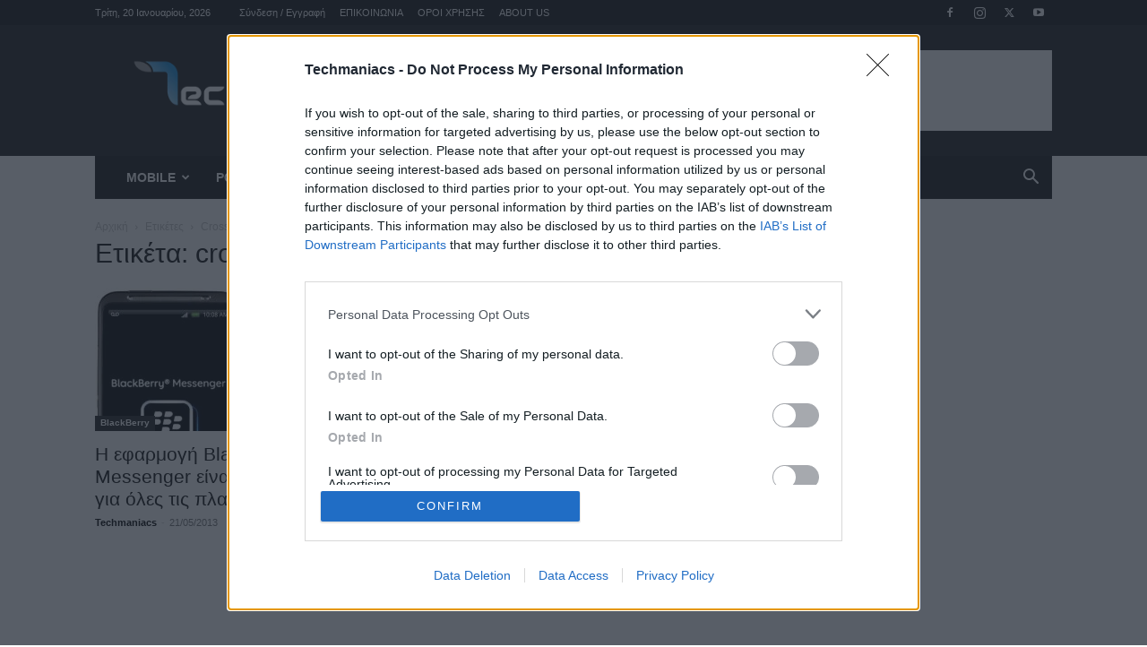

--- FILE ---
content_type: text/html; charset=UTF-8
request_url: https://techmaniacs.gr/tag/cross-platform/
body_size: 30560
content:
<!doctype html > <!--[if IE 8]><html class="ie8" lang="en"> <![endif]--> <!--[if IE 9]><html class="ie9" lang="en"> <![endif]--> <!--[if gt IE 8]><!--><html lang="el" itemscope itemtype="https://schema.org/WebSite"> <!--<![endif]--><head><link media="all" href="https://techmaniacs.gr/wp-content/cache/autoptimize/css/autoptimize_21117f300fa00e5b53ad00a37b768656.css" rel="stylesheet"><title>cross platform Archives - Techmaniacs</title><meta charset="UTF-8" /><meta name="viewport" content="width=device-width, initial-scale=1.0"><link rel="pingback" href="https://techmaniacs.gr/xmlrpc.php" /><meta name='robots' content='index, follow, max-image-preview:large, max-snippet:-1, max-video-preview:-1' /><style>img:is([sizes="auto" i],[sizes^="auto," i]){contain-intrinsic-size:3000px 1500px}</style><link rel="icon" type="image/png" href="https://techmaniacs.gr/wp-content/uploads/2014/09/pic1_animated_favicon12.gif"><link rel="apple-touch-icon" sizes="76x76" href="https://techmaniacs.gr/wp-content/uploads/2014/01/TM-Logo2.jpg"/><link rel="apple-touch-icon" sizes="120x120" href="https://techmaniacs.gr/wp-content/uploads/2014/01/TM-Logo1.jpg"/><link rel="apple-touch-icon" sizes="152x152" href="https://techmaniacs.gr/wp-content/uploads/2014/01/TM-Logo.jpg"/><link rel="apple-touch-icon" sizes="114x114" href="https://techmaniacs.gr/wp-content/uploads/2014/01/TM-Logo1.jpg"/><link rel="apple-touch-icon" sizes="144x144" href="https://techmaniacs.gr/wp-content/uploads/2014/01/TM-Logo.jpg"/> <!-- This site is optimized with the Yoast SEO plugin v26.0 - https://yoast.com/wordpress/plugins/seo/ --><link rel="canonical" href="https://techmaniacs.gr/tag/cross-platform/" /><meta property="og:locale" content="el_GR" /><meta property="og:type" content="article" /><meta property="og:title" content="cross platform Archives - Techmaniacs" /><meta property="og:url" content="https://techmaniacs.gr/tag/cross-platform/" /><meta property="og:site_name" content="Techmaniacs" /><meta property="og:image" content="https://techmaniacs.gr/wp-content/uploads/2013/09/techmaniacs.jpg" /><meta property="og:image:width" content="650" /><meta property="og:image:height" content="325" /><meta property="og:image:type" content="image/jpeg" /><meta name="twitter:card" content="summary_large_image" /><meta name="twitter:site" content="@techmaniacsgr" /> <script type="application/ld+json" class="yoast-schema-graph">{"@context":"https://schema.org","@graph":[{"@type":"CollectionPage","@id":"https://techmaniacs.gr/tag/cross-platform/","url":"https://techmaniacs.gr/tag/cross-platform/","name":"cross platform Archives - Techmaniacs","isPartOf":{"@id":"https://techmaniacs.gr/#website"},"primaryImageOfPage":{"@id":"https://techmaniacs.gr/tag/cross-platform/#primaryimage"},"image":{"@id":"https://techmaniacs.gr/tag/cross-platform/#primaryimage"},"thumbnailUrl":"https://techmaniacs.gr/wp-content/uploads/2013/05/BBMAndroidiOS.jpg","breadcrumb":{"@id":"https://techmaniacs.gr/tag/cross-platform/#breadcrumb"},"inLanguage":"el"},{"@type":"ImageObject","inLanguage":"el","@id":"https://techmaniacs.gr/tag/cross-platform/#primaryimage","url":"https://techmaniacs.gr/wp-content/uploads/2013/05/BBMAndroidiOS.jpg","contentUrl":"https://techmaniacs.gr/wp-content/uploads/2013/05/BBMAndroidiOS.jpg","width":555,"height":501},{"@type":"BreadcrumbList","@id":"https://techmaniacs.gr/tag/cross-platform/#breadcrumb","itemListElement":[{"@type":"ListItem","position":1,"name":"Home","item":"https://techmaniacs.gr/"},{"@type":"ListItem","position":2,"name":"cross platform"}]},{"@type":"WebSite","@id":"https://techmaniacs.gr/#website","url":"https://techmaniacs.gr/","name":"Techmaniacs","description":"Η τεχνολογία στα καλύτερα της!","publisher":{"@id":"https://techmaniacs.gr/#organization"},"potentialAction":[{"@type":"SearchAction","target":{"@type":"EntryPoint","urlTemplate":"https://techmaniacs.gr/?s={search_term_string}"},"query-input":{"@type":"PropertyValueSpecification","valueRequired":true,"valueName":"search_term_string"}}],"inLanguage":"el"},{"@type":"Organization","@id":"https://techmaniacs.gr/#organization","name":"Techmaniacs.gr","url":"https://techmaniacs.gr/","logo":{"@type":"ImageObject","inLanguage":"el","@id":"https://techmaniacs.gr/#/schema/logo/image/","url":"https://techmaniacs.gr/wp-content/uploads/2020/02/TechManiacs-site.png","contentUrl":"https://techmaniacs.gr/wp-content/uploads/2020/02/TechManiacs-site.png","width":299,"height":90,"caption":"Techmaniacs.gr"},"image":{"@id":"https://techmaniacs.gr/#/schema/logo/image/"},"sameAs":["https://www.facebook.com/techmaniacsgr","https://x.com/techmaniacsgr","https://instagram.com/techmaniacs.gr","https://www.youtube.com/user/TechManiacsGR"]}]}</script> <!-- / Yoast SEO plugin. --><link rel="alternate" type="application/rss+xml" title="Ροή RSS &raquo; Techmaniacs" href="https://techmaniacs.gr/feed/" /><link rel="alternate" type="application/rss+xml" title="Ροή Σχολίων &raquo; Techmaniacs" href="https://techmaniacs.gr/comments/feed/" /><link rel="alternate" type="application/rss+xml" title="Ετικέτα ροής Techmaniacs &raquo; cross platform" href="https://techmaniacs.gr/tag/cross-platform/feed/" /><link id='omgf-preload-0' rel='preload' href='//techmaniacs.gr/wp-content/uploads/omgf/google-fonts-style/open-sans-normal-400.woff2?ver=1650476450' as='font' type='font/woff2' crossorigin /><link id='omgf-preload-1' rel='preload' href='//techmaniacs.gr/wp-content/uploads/omgf/google-fonts-style/open-sans-normal-600.woff2?ver=1650476450' as='font' type='font/woff2' crossorigin /><link id='omgf-preload-2' rel='preload' href='//techmaniacs.gr/wp-content/uploads/omgf/google-fonts-style/open-sans-normal-700.woff2?ver=1650476450' as='font' type='font/woff2' crossorigin /><link id='omgf-preload-3' rel='preload' href='//techmaniacs.gr/wp-content/uploads/omgf/google-fonts-style/roboto-normal-400.woff2?ver=1650476450' as='font' type='font/woff2' crossorigin /><link id='omgf-preload-4' rel='preload' href='//techmaniacs.gr/wp-content/uploads/omgf/google-fonts-style/roboto-normal-500.woff2?ver=1650476450' as='font' type='font/woff2' crossorigin /><link id='omgf-preload-5' rel='preload' href='//techmaniacs.gr/wp-content/uploads/omgf/google-fonts-style/roboto-normal-700.woff2?ver=1650476450' as='font' type='font/woff2' crossorigin /> <!-- techmaniacs.gr is managing ads with Advanced Ads 2.0.12 – https://wpadvancedads.com/ --><!--noptimize--><script id="techm-ready" type="504300a1c5b0187b55514ade-text/javascript">
			window.advanced_ads_ready=function(e,a){a=a||"complete";var d=function(e){return"interactive"===a?"loading"!==e:"complete"===e};d(document.readyState)?e():document.addEventListener("readystatechange",(function(a){d(a.target.readyState)&&e()}),{once:"interactive"===a})},window.advanced_ads_ready_queue=window.advanced_ads_ready_queue||[];		</script>
		<!--/noptimize--><style id='classic-theme-styles-inline-css' type='text/css'>/*! This file is auto-generated */
.wp-block-button__link{color:#fff;background-color:#32373c;border-radius:9999px;box-shadow:none;text-decoration:none;padding:calc(.667em + 2px) calc(1.333em + 2px);font-size:1.125em}.wp-block-file__button{background:#32373c;color:#fff;text-decoration:none}</style><style id='global-styles-inline-css' type='text/css'>:root{--wp--preset--aspect-ratio--square:1;--wp--preset--aspect-ratio--4-3:4/3;--wp--preset--aspect-ratio--3-4:3/4;--wp--preset--aspect-ratio--3-2:3/2;--wp--preset--aspect-ratio--2-3:2/3;--wp--preset--aspect-ratio--16-9:16/9;--wp--preset--aspect-ratio--9-16:9/16;--wp--preset--color--black:#000;--wp--preset--color--cyan-bluish-gray:#abb8c3;--wp--preset--color--white:#fff;--wp--preset--color--pale-pink:#f78da7;--wp--preset--color--vivid-red:#cf2e2e;--wp--preset--color--luminous-vivid-orange:#ff6900;--wp--preset--color--luminous-vivid-amber:#fcb900;--wp--preset--color--light-green-cyan:#7bdcb5;--wp--preset--color--vivid-green-cyan:#00d084;--wp--preset--color--pale-cyan-blue:#8ed1fc;--wp--preset--color--vivid-cyan-blue:#0693e3;--wp--preset--color--vivid-purple:#9b51e0;--wp--preset--gradient--vivid-cyan-blue-to-vivid-purple:linear-gradient(135deg,rgba(6,147,227,1) 0%,#9b51e0 100%);--wp--preset--gradient--light-green-cyan-to-vivid-green-cyan:linear-gradient(135deg,#7adcb4 0%,#00d082 100%);--wp--preset--gradient--luminous-vivid-amber-to-luminous-vivid-orange:linear-gradient(135deg,rgba(252,185,0,1) 0%,rgba(255,105,0,1) 100%);--wp--preset--gradient--luminous-vivid-orange-to-vivid-red:linear-gradient(135deg,rgba(255,105,0,1) 0%,#cf2e2e 100%);--wp--preset--gradient--very-light-gray-to-cyan-bluish-gray:linear-gradient(135deg,#eee 0%,#a9b8c3 100%);--wp--preset--gradient--cool-to-warm-spectrum:linear-gradient(135deg,#4aeadc 0%,#9778d1 20%,#cf2aba 40%,#ee2c82 60%,#fb6962 80%,#fef84c 100%);--wp--preset--gradient--blush-light-purple:linear-gradient(135deg,#ffceec 0%,#9896f0 100%);--wp--preset--gradient--blush-bordeaux:linear-gradient(135deg,#fecda5 0%,#fe2d2d 50%,#6b003e 100%);--wp--preset--gradient--luminous-dusk:linear-gradient(135deg,#ffcb70 0%,#c751c0 50%,#4158d0 100%);--wp--preset--gradient--pale-ocean:linear-gradient(135deg,#fff5cb 0%,#b6e3d4 50%,#33a7b5 100%);--wp--preset--gradient--electric-grass:linear-gradient(135deg,#caf880 0%,#71ce7e 100%);--wp--preset--gradient--midnight:linear-gradient(135deg,#020381 0%,#2874fc 100%);--wp--preset--font-size--small:11px;--wp--preset--font-size--medium:20px;--wp--preset--font-size--large:32px;--wp--preset--font-size--x-large:42px;--wp--preset--font-size--regular:15px;--wp--preset--font-size--larger:50px;--wp--preset--spacing--20:.44rem;--wp--preset--spacing--30:.67rem;--wp--preset--spacing--40:1rem;--wp--preset--spacing--50:1.5rem;--wp--preset--spacing--60:2.25rem;--wp--preset--spacing--70:3.38rem;--wp--preset--spacing--80:5.06rem;--wp--preset--shadow--natural:6px 6px 9px rgba(0,0,0,.2);--wp--preset--shadow--deep:12px 12px 50px rgba(0,0,0,.4);--wp--preset--shadow--sharp:6px 6px 0px rgba(0,0,0,.2);--wp--preset--shadow--outlined:6px 6px 0px -3px rgba(255,255,255,1),6px 6px rgba(0,0,0,1);--wp--preset--shadow--crisp:6px 6px 0px rgba(0,0,0,1)}:where(.is-layout-flex){gap:.5em}:where(.is-layout-grid){gap:.5em}body .is-layout-flex{display:flex}.is-layout-flex{flex-wrap:wrap;align-items:center}.is-layout-flex>:is(*,div){margin:0}body .is-layout-grid{display:grid}.is-layout-grid>:is(*,div){margin:0}:where(.wp-block-columns.is-layout-flex){gap:2em}:where(.wp-block-columns.is-layout-grid){gap:2em}:where(.wp-block-post-template.is-layout-flex){gap:1.25em}:where(.wp-block-post-template.is-layout-grid){gap:1.25em}.has-black-color{color:var(--wp--preset--color--black) !important}.has-cyan-bluish-gray-color{color:var(--wp--preset--color--cyan-bluish-gray) !important}.has-white-color{color:var(--wp--preset--color--white) !important}.has-pale-pink-color{color:var(--wp--preset--color--pale-pink) !important}.has-vivid-red-color{color:var(--wp--preset--color--vivid-red) !important}.has-luminous-vivid-orange-color{color:var(--wp--preset--color--luminous-vivid-orange) !important}.has-luminous-vivid-amber-color{color:var(--wp--preset--color--luminous-vivid-amber) !important}.has-light-green-cyan-color{color:var(--wp--preset--color--light-green-cyan) !important}.has-vivid-green-cyan-color{color:var(--wp--preset--color--vivid-green-cyan) !important}.has-pale-cyan-blue-color{color:var(--wp--preset--color--pale-cyan-blue) !important}.has-vivid-cyan-blue-color{color:var(--wp--preset--color--vivid-cyan-blue) !important}.has-vivid-purple-color{color:var(--wp--preset--color--vivid-purple) !important}.has-black-background-color{background-color:var(--wp--preset--color--black) !important}.has-cyan-bluish-gray-background-color{background-color:var(--wp--preset--color--cyan-bluish-gray) !important}.has-white-background-color{background-color:var(--wp--preset--color--white) !important}.has-pale-pink-background-color{background-color:var(--wp--preset--color--pale-pink) !important}.has-vivid-red-background-color{background-color:var(--wp--preset--color--vivid-red) !important}.has-luminous-vivid-orange-background-color{background-color:var(--wp--preset--color--luminous-vivid-orange) !important}.has-luminous-vivid-amber-background-color{background-color:var(--wp--preset--color--luminous-vivid-amber) !important}.has-light-green-cyan-background-color{background-color:var(--wp--preset--color--light-green-cyan) !important}.has-vivid-green-cyan-background-color{background-color:var(--wp--preset--color--vivid-green-cyan) !important}.has-pale-cyan-blue-background-color{background-color:var(--wp--preset--color--pale-cyan-blue) !important}.has-vivid-cyan-blue-background-color{background-color:var(--wp--preset--color--vivid-cyan-blue) !important}.has-vivid-purple-background-color{background-color:var(--wp--preset--color--vivid-purple) !important}.has-black-border-color{border-color:var(--wp--preset--color--black) !important}.has-cyan-bluish-gray-border-color{border-color:var(--wp--preset--color--cyan-bluish-gray) !important}.has-white-border-color{border-color:var(--wp--preset--color--white) !important}.has-pale-pink-border-color{border-color:var(--wp--preset--color--pale-pink) !important}.has-vivid-red-border-color{border-color:var(--wp--preset--color--vivid-red) !important}.has-luminous-vivid-orange-border-color{border-color:var(--wp--preset--color--luminous-vivid-orange) !important}.has-luminous-vivid-amber-border-color{border-color:var(--wp--preset--color--luminous-vivid-amber) !important}.has-light-green-cyan-border-color{border-color:var(--wp--preset--color--light-green-cyan) !important}.has-vivid-green-cyan-border-color{border-color:var(--wp--preset--color--vivid-green-cyan) !important}.has-pale-cyan-blue-border-color{border-color:var(--wp--preset--color--pale-cyan-blue) !important}.has-vivid-cyan-blue-border-color{border-color:var(--wp--preset--color--vivid-cyan-blue) !important}.has-vivid-purple-border-color{border-color:var(--wp--preset--color--vivid-purple) !important}.has-vivid-cyan-blue-to-vivid-purple-gradient-background{background:var(--wp--preset--gradient--vivid-cyan-blue-to-vivid-purple) !important}.has-light-green-cyan-to-vivid-green-cyan-gradient-background{background:var(--wp--preset--gradient--light-green-cyan-to-vivid-green-cyan) !important}.has-luminous-vivid-amber-to-luminous-vivid-orange-gradient-background{background:var(--wp--preset--gradient--luminous-vivid-amber-to-luminous-vivid-orange) !important}.has-luminous-vivid-orange-to-vivid-red-gradient-background{background:var(--wp--preset--gradient--luminous-vivid-orange-to-vivid-red) !important}.has-very-light-gray-to-cyan-bluish-gray-gradient-background{background:var(--wp--preset--gradient--very-light-gray-to-cyan-bluish-gray) !important}.has-cool-to-warm-spectrum-gradient-background{background:var(--wp--preset--gradient--cool-to-warm-spectrum) !important}.has-blush-light-purple-gradient-background{background:var(--wp--preset--gradient--blush-light-purple) !important}.has-blush-bordeaux-gradient-background{background:var(--wp--preset--gradient--blush-bordeaux) !important}.has-luminous-dusk-gradient-background{background:var(--wp--preset--gradient--luminous-dusk) !important}.has-pale-ocean-gradient-background{background:var(--wp--preset--gradient--pale-ocean) !important}.has-electric-grass-gradient-background{background:var(--wp--preset--gradient--electric-grass) !important}.has-midnight-gradient-background{background:var(--wp--preset--gradient--midnight) !important}.has-small-font-size{font-size:var(--wp--preset--font-size--small) !important}.has-medium-font-size{font-size:var(--wp--preset--font-size--medium) !important}.has-large-font-size{font-size:var(--wp--preset--font-size--large) !important}.has-x-large-font-size{font-size:var(--wp--preset--font-size--x-large) !important}:where(.wp-block-post-template.is-layout-flex){gap:1.25em}:where(.wp-block-post-template.is-layout-grid){gap:1.25em}:where(.wp-block-columns.is-layout-flex){gap:2em}:where(.wp-block-columns.is-layout-grid){gap:2em}:root :where(.wp-block-pullquote){font-size:1.5em;line-height:1.6}</style><link rel='stylesheet' id='google-fonts-style-css' href='https://techmaniacs.gr/wp-content/cache/autoptimize/css/autoptimize_single_a36baef04097f54a62d714e08a7e3385.css?ver=1650476450' type='text/css' media='all' /><style id='td-theme-inline-css' type='text/css'>@media (max-width:767px){.td-header-desktop-wrap{display:none}}@media (min-width:767px){.td-header-mobile-wrap{display:none}}</style> <script type="504300a1c5b0187b55514ade-text/javascript" src="https://techmaniacs.gr/wp-includes/js/jquery/jquery.min.js" id="jquery-core-js"></script> <script type="504300a1c5b0187b55514ade-text/javascript" id="advanced-ads-advanced-js-js-extra">var advads_options={"blog_id":"1","privacy":{"enabled":false,"state":"not_needed"}};</script> <script type="504300a1c5b0187b55514ade-text/javascript" id="advanced_ads_pro/visitor_conditions-js-extra">var advanced_ads_pro_visitor_conditions={"referrer_cookie_name":"advanced_ads_pro_visitor_referrer","referrer_exdays":"365","page_impr_cookie_name":"advanced_ads_page_impressions","page_impr_exdays":"3650"};</script> <!-- OG: 3.3.7 --><meta property="og:image" content="https://techmaniacs.gr/wp-content/uploads/2013/12/cropped-TM-Logo2-1.jpg"><meta property="og:type" content="website"><meta property="og:locale" content="el"><meta property="og:site_name" content="Techmaniacs"><meta property="og:url" content="https://techmaniacs.gr/tag/cross-platform/"><meta property="og:title" content="cross platform Archives - Techmaniacs"><meta property="twitter:partner" content="ogwp"><meta property="twitter:title" content="cross platform Archives - Techmaniacs"><meta property="twitter:url" content="https://techmaniacs.gr/tag/cross-platform/"><meta itemprop="image" content="https://techmaniacs.gr/wp-content/uploads/2013/12/cropped-TM-Logo2-1.jpg"><meta itemprop="name" content="cross platform Archives - Techmaniacs"> <!-- /OG --><link rel="https://api.w.org/" href="https://techmaniacs.gr/wp-json/" /><link rel="alternate" title="JSON" type="application/json" href="https://techmaniacs.gr/wp-json/wp/v2/tags/2340" /><link rel="EditURI" type="application/rsd+xml" title="RSD" href="https://techmaniacs.gr/xmlrpc.php?rsd" /><meta name="generator" content="WordPress 6.8.3" /> <script src="https://cdn.onesignal.com/sdks/web/v16/OneSignalSDK.page.js" defer type="504300a1c5b0187b55514ade-text/javascript"></script> <script type="504300a1c5b0187b55514ade-text/javascript">window.OneSignalDeferred=window.OneSignalDeferred||[];OneSignalDeferred.push(async function(OneSignal){await OneSignal.init({appId:"c49853e0-48d7-4e1b-b361-c7d334bdc737",serviceWorkerOverrideForTypical:true,path:"https://techmaniacs.gr/wp-content/plugins/onesignal-free-web-push-notifications/sdk_files/",serviceWorkerParam:{scope:"/wp-content/plugins/onesignal-free-web-push-notifications/sdk_files/push/onesignal/"},serviceWorkerPath:"OneSignalSDKWorker.js",});});navigator.serviceWorker.getRegistrations().then((registrations)=>{registrations.forEach((registration)=>{if(registration.active&&registration.active.scriptURL.includes('OneSignalSDKWorker.js.php')){registration.unregister().then((success)=>{if(success){console.log('OneSignalSW: Successfully unregistered:',registration.active.scriptURL);}else{console.log('OneSignalSW: Failed to unregister:',registration.active.scriptURL);}});}});}).catch((error)=>{console.error('Error fetching service worker registrations:',error);});</script> <script type="504300a1c5b0187b55514ade-text/javascript">var advadsCfpQueue=[];var advadsCfpAd=function(adID){if('undefined'==typeof advadsProCfp){advadsCfpQueue.push(adID)}else{advadsProCfp.addElement(adID)}};</script> <!-- InMobi Choice. Consent Manager Tag v3.0 (for TCF 2.2) --> <script type="504300a1c5b0187b55514ade-text/javascript" async=true>(function(){var host=window.location.hostname;var element=document.createElement('script');var firstScript=document.getElementsByTagName('script')[0];var url='https://cmp.inmobi.com'.concat('/choice/','AAABnUrBR9XGN','/',host,'/choice.js?tag_version=V3');var uspTries=0;var uspTriesLimit=3;element.async=true;element.type='text/javascript';element.src=url;firstScript.parentNode.insertBefore(element,firstScript);function makeStub(){var TCF_LOCATOR_NAME='__tcfapiLocator';var queue=[];var win=window;var cmpFrame;function addFrame(){var doc=win.document;var otherCMP=!!(win.frames[TCF_LOCATOR_NAME]);if(!otherCMP){if(doc.body){var iframe=doc.createElement('iframe');iframe.style.cssText='display:none';iframe.name=TCF_LOCATOR_NAME;doc.body.appendChild(iframe);}else{setTimeout(addFrame,5);}}
return!otherCMP;}
function tcfAPIHandler(){var gdprApplies;var args=arguments;if(!args.length){return queue;}else if(args[0]==='setGdprApplies'){if(args.length>3&&args[2]===2&&typeof args[3]==='boolean'){gdprApplies=args[3];if(typeof args[2]==='function'){args[2]('set',true);}}}else if(args[0]==='ping'){var retr={gdprApplies:gdprApplies,cmpLoaded:false,cmpStatus:'stub'};if(typeof args[2]==='function'){args[2](retr);}}else{if(args[0]==='init'&&typeof args[3]==='object'){args[3]=Object.assign(args[3],{tag_version:'V3'});}
queue.push(args);}}
function postMessageEventHandler(event){var msgIsString=typeof event.data==='string';var json={};try{if(msgIsString){json=JSON.parse(event.data);}else{json=event.data;}}catch(ignore){}
var payload=json.__tcfapiCall;if(payload){window.__tcfapi(payload.command,payload.version,function(retValue,success){var returnMsg={__tcfapiReturn:{returnValue:retValue,success:success,callId:payload.callId}};if(msgIsString){returnMsg=JSON.stringify(returnMsg);}
if(event&&event.source&&event.source.postMessage){event.source.postMessage(returnMsg,'*');}},payload.parameter);}}
while(win){try{if(win.frames[TCF_LOCATOR_NAME]){cmpFrame=win;break;}}catch(ignore){}
if(win===window.top){break;}
win=win.parent;}
if(!cmpFrame){addFrame();win.__tcfapi=tcfAPIHandler;win.addEventListener('message',postMessageEventHandler,false);}};makeStub();function makeGppStub(){const CMP_ID=10;const SUPPORTED_APIS=['2:tcfeuv2','6:uspv1','7:usnatv1','8:usca','9:usvav1','10:uscov1','11:usutv1','12:usctv1'];window.__gpp_addFrame=function(n){if(!window.frames[n]){if(document.body){var i=document.createElement("iframe");i.style.cssText="display:none";i.name=n;document.body.appendChild(i);}else{window.setTimeout(window.__gpp_addFrame,10,n);}}};window.__gpp_stub=function(){var b=arguments;__gpp.queue=__gpp.queue||[];__gpp.events=__gpp.events||[];if(!b.length||(b.length==1&&b[0]=="queue")){return __gpp.queue;}
if(b.length==1&&b[0]=="events"){return __gpp.events;}
var cmd=b[0];var clb=b.length>1?b[1]:null;var par=b.length>2?b[2]:null;if(cmd==="ping"){clb({gppVersion:"1.1",cmpStatus:"stub",cmpDisplayStatus:"hidden",signalStatus:"not ready",supportedAPIs:SUPPORTED_APIS,cmpId:CMP_ID,sectionList:[],applicableSections:[-1],gppString:"",parsedSections:{},},true);}else if(cmd==="addEventListener"){if(!("lastId"in __gpp)){__gpp.lastId=0;}
__gpp.lastId++;var lnr=__gpp.lastId;__gpp.events.push({id:lnr,callback:clb,parameter:par,});clb({eventName:"listenerRegistered",listenerId:lnr,data:true,pingData:{gppVersion:"1.1",cmpStatus:"stub",cmpDisplayStatus:"hidden",signalStatus:"not ready",supportedAPIs:SUPPORTED_APIS,cmpId:CMP_ID,sectionList:[],applicableSections:[-1],gppString:"",parsedSections:{},},},true);}else if(cmd==="removeEventListener"){var success=false;for(var i=0;i<__gpp.events.length;i++){if(__gpp.events[i].id==par){__gpp.events.splice(i,1);success=true;break;}}
clb({eventName:"listenerRemoved",listenerId:par,data:success,pingData:{gppVersion:"1.1",cmpStatus:"stub",cmpDisplayStatus:"hidden",signalStatus:"not ready",supportedAPIs:SUPPORTED_APIS,cmpId:CMP_ID,sectionList:[],applicableSections:[-1],gppString:"",parsedSections:{},},},true);}else if(cmd==="hasSection"){clb(false,true);}else if(cmd==="getSection"||cmd==="getField"){clb(null,true);}
else{__gpp.queue.push([].slice.apply(b));}};window.__gpp_msghandler=function(event){var msgIsString=typeof event.data==="string";try{var json=msgIsString?JSON.parse(event.data):event.data;}catch(e){var json=null;}
if(typeof json==="object"&&json!==null&&"__gppCall"in json){var i=json.__gppCall;window.__gpp(i.command,function(retValue,success){var returnMsg={__gppReturn:{returnValue:retValue,success:success,callId:i.callId,},};event.source.postMessage(msgIsString?JSON.stringify(returnMsg):returnMsg,"*");},"parameter"in i?i.parameter:null,"version"in i?i.version:"1.1");}};if(!("__gpp"in window)||typeof window.__gpp!=="function"){window.__gpp=window.__gpp_stub;window.addEventListener("message",window.__gpp_msghandler,false);window.__gpp_addFrame("__gppLocator");}};makeGppStub();var uspStubFunction=function(){var arg=arguments;if(typeof window.__uspapi!==uspStubFunction){setTimeout(function(){if(typeof window.__uspapi!=='undefined'){window.__uspapi.apply(window.__uspapi,arg);}},500);}};var checkIfUspIsReady=function(){uspTries++;if(window.__uspapi===uspStubFunction&&uspTries<uspTriesLimit){console.warn('USP is not accessible');}else{clearInterval(uspInterval);}};if(typeof window.__uspapi==='undefined'){window.__uspapi=uspStubFunction;var uspInterval=setInterval(checkIfUspIsReady,6000);}})();</script> <!-- End InMobi Choice. Consent Manager Tag v3.0 (for TCF 2.2) --><meta name="generator" content="Powered by Slider Revolution 6.5.8 - responsive, Mobile-Friendly Slider Plugin for WordPress with comfortable drag and drop interface." /> <!-- JS generated by theme --> <script type="504300a1c5b0187b55514ade-text/javascript" id="td-generated-header-js">var tdBlocksArray=[];function tdBlock(){this.id='';this.block_type=1;this.atts='';this.td_column_number='';this.td_current_page=1;this.post_count=0;this.found_posts=0;this.max_num_pages=0;this.td_filter_value='';this.is_ajax_running=false;this.td_user_action='';this.header_color='';this.ajax_pagination_infinite_stop='';}
(function(){var htmlTag=document.getElementsByTagName("html")[0];if(navigator.userAgent.indexOf("MSIE 10.0")>-1){htmlTag.className+=' ie10';}
if(!!navigator.userAgent.match(/Trident.*rv\:11\./)){htmlTag.className+=' ie11';}
if(navigator.userAgent.indexOf("Edge")>-1){htmlTag.className+=' ieEdge';}
if(/(iPad|iPhone|iPod)/g.test(navigator.userAgent)){htmlTag.className+=' td-md-is-ios';}
var user_agent=navigator.userAgent.toLowerCase();if(user_agent.indexOf("android")>-1){htmlTag.className+=' td-md-is-android';}
if(-1!==navigator.userAgent.indexOf('Mac OS X')){htmlTag.className+=' td-md-is-os-x';}
if(/chrom(e|ium)/.test(navigator.userAgent.toLowerCase())){htmlTag.className+=' td-md-is-chrome';}
if(-1!==navigator.userAgent.indexOf('Firefox')){htmlTag.className+=' td-md-is-firefox';}
if(-1!==navigator.userAgent.indexOf('Safari')&&-1===navigator.userAgent.indexOf('Chrome')){htmlTag.className+=' td-md-is-safari';}
if(-1!==navigator.userAgent.indexOf('IEMobile')){htmlTag.className+=' td-md-is-iemobile';}})();var tdLocalCache={};(function(){"use strict";tdLocalCache={data:{},remove:function(resource_id){delete tdLocalCache.data[resource_id];},exist:function(resource_id){return tdLocalCache.data.hasOwnProperty(resource_id)&&tdLocalCache.data[resource_id]!==null;},get:function(resource_id){return tdLocalCache.data[resource_id];},set:function(resource_id,cachedData){tdLocalCache.remove(resource_id);tdLocalCache.data[resource_id]=cachedData;}};})();var td_viewport_interval_list=[{"limitBottom":767,"sidebarWidth":228},{"limitBottom":1018,"sidebarWidth":300},{"limitBottom":1140,"sidebarWidth":324}];var tds_general_modal_image="yes";var tds_show_more_info="\u03b5\u03bc\u03c6\u03ac\u03bd\u03b9\u03c3\u03b7 \u03c0\u03b5\u03c1\u03b9\u03c3\u03c3\u03cc\u03c4\u03b5\u03c1\u03c9\u03bd \u03c0\u03bb\u03b7\u03c1\u03bf\u03c6\u03bf\u03c1\u03b9\u03ce\u03bd";var tds_show_less_info="\u03b5\u03bc\u03c6\u03ac\u03bd\u03b9\u03c3\u03b7 \u03bb\u03b9\u03b3\u03cc\u03c4\u03b5\u03c1\u03c9\u03bd \u03c0\u03bb\u03b7\u03c1\u03bf\u03c6\u03bf\u03c1\u03b9\u03ce\u03bd";var tdc_is_installed="yes";var tdc_domain_active=false;var td_ajax_url="https:\/\/techmaniacs.gr\/wp-admin\/admin-ajax.php?td_theme_name=Newspaper&v=12.7.1";var td_get_template_directory_uri="https:\/\/techmaniacs.gr\/wp-content\/plugins\/td-composer\/legacy\/common";var tds_snap_menu="snap";var tds_logo_on_sticky="";var tds_header_style="3";var td_please_wait="\u03a0\u03b1\u03c1\u03b1\u03ba\u03b1\u03bb\u03ce \u03c0\u03b5\u03c1\u03b9\u03bc\u03ad\u03bd\u03b5\u03c4\u03b5 ...";var td_email_user_pass_incorrect="\u03a7\u03c1\u03ae\u03c3\u03c4\u03b7\u03c2 \u03ae \u03ba\u03c9\u03b4\u03b9\u03ba\u03cc\u03c2 \u03bb\u03b1\u03bd\u03b8\u03b1\u03c3\u03bc\u03ad\u03bd\u03bf\u03c2!";var td_email_user_incorrect="Email \u03ae \u03cc\u03bd\u03bf\u03bc\u03b1 \u03c7\u03c1\u03ae\u03c3\u03c4\u03b7 \u03bb\u03b1\u03bd\u03b8\u03b1\u03c3\u03bc\u03ad\u03bd\u03bf!";var td_email_incorrect="Email \u03bb\u03b1\u03bd\u03b8\u03b1\u03c3\u03bc\u03ad\u03bd\u03bf!";var td_user_incorrect="\u03cc\u03bd\u03bf\u03bc\u03b1 \u03c7\u03c1\u03ae\u03c3\u03c4\u03b7 \u03bb\u03ac\u03b8\u03bf\u03c2!";var td_email_user_empty="\u03ba\u03b5\u03bd\u03cc email \u03ae \u03cc\u03bd\u03bf\u03bc\u03b1 \u03c7\u03c1\u03ae\u03c3\u03c4\u03b7!";var td_pass_empty="\u03c0\u03b5\u03c1\u03ac\u03c3\u03c4\u03b5 \u03ac\u03b4\u03b5\u03b9\u03b1!";var td_pass_pattern_incorrect="\u03bc\u03b7 \u03ad\u03b3\u03ba\u03c5\u03c1\u03bf \u03bc\u03bf\u03c4\u03af\u03b2\u03bf \u03c0\u03ac\u03c3\u03b1\u03c2!";var td_retype_pass_incorrect="\u03c0\u03bb\u03b7\u03ba\u03c4\u03c1\u03bf\u03bb\u03bf\u03b3\u03ae\u03b8\u03b7\u03ba\u03b5 \u03be\u03b1\u03bd\u03ac \u03bb\u03ac\u03b8\u03bf\u03c2!";var tds_more_articles_on_post_enable="show";var tds_more_articles_on_post_time_to_wait="";var tds_more_articles_on_post_pages_distance_from_top=0;var tds_captcha="";var tds_theme_color_site_wide="#4ac5db";var tds_smart_sidebar="enabled";var tdThemeName="Newspaper";var tdThemeNameWl="Newspaper";var td_magnific_popup_translation_tPrev="\u03a0\u03c1\u03bf\u03b7\u03b3\u03bf\u03cd\u03bc\u03b5\u03bd\u03bf";var td_magnific_popup_translation_tNext="\u0395\u03c0\u03cc\u03bc\u03b5\u03bd\u03bf";var td_magnific_popup_translation_tCounter="%curr% \u03b1\u03c0\u03cc %total%";var td_magnific_popup_translation_ajax_tError="\u03a4\u03bf \u03c0\u03b5\u03c1\u03b9\u03b5\u03c7\u03cc\u03bc\u03b5\u03bd\u03bf \u03b1\u03c0\u03cc %url% \u03b4\u03b5\u03bd \u03ae\u03c4\u03b1\u03bd \u03b4\u03c5\u03bd\u03b1\u03c4\u03cc \u03bd\u03b1 \u03c6\u03bf\u03c1\u03c4\u03c9\u03b8\u03b5\u03af.";var td_magnific_popup_translation_image_tError="\u0397 \u03b5\u03b9\u03ba\u03cc\u03bd\u03b1 #%curr% \u03b4\u03b5\u03bd \u03ae\u03c4\u03b1\u03bd \u03b4\u03c5\u03bd\u03b1\u03c4\u03cc \u03bd\u03b1 \u03c6\u03bf\u03c1\u03c4\u03c9\u03b8\u03b5\u03af.";var tdBlockNonce="1ca21659a6";var tdMobileMenu="enabled";var tdMobileSearch="enabled";var tdDateNamesI18n={"month_names":["\u0399\u03b1\u03bd\u03bf\u03c5\u03ac\u03c1\u03b9\u03bf\u03c2","\u03a6\u03b5\u03b2\u03c1\u03bf\u03c5\u03ac\u03c1\u03b9\u03bf\u03c2","\u039c\u03ac\u03c1\u03c4\u03b9\u03bf\u03c2","\u0391\u03c0\u03c1\u03af\u03bb\u03b9\u03bf\u03c2","\u039c\u03ac\u03b9\u03bf\u03c2","\u0399\u03bf\u03cd\u03bd\u03b9\u03bf\u03c2","\u0399\u03bf\u03cd\u03bb\u03b9\u03bf\u03c2","\u0391\u03cd\u03b3\u03bf\u03c5\u03c3\u03c4\u03bf\u03c2","\u03a3\u03b5\u03c0\u03c4\u03ad\u03bc\u03b2\u03c1\u03b9\u03bf\u03c2","\u039f\u03ba\u03c4\u03ce\u03b2\u03c1\u03b9\u03bf\u03c2","\u039d\u03bf\u03ad\u03bc\u03b2\u03c1\u03b9\u03bf\u03c2","\u0394\u03b5\u03ba\u03ad\u03bc\u03b2\u03c1\u03b9\u03bf\u03c2"],"month_names_short":["\u0399\u03b1\u03bd","\u03a6\u03b5\u03b2","\u039c\u03b1\u03c1","\u0391\u03c0\u03c1","\u039c\u03ac\u03b9","\u0399\u03bf\u03cd\u03bd","\u0399\u03bf\u03cd\u03bb","\u0391\u03c5\u03b3","\u03a3\u03b5\u03c0","\u039f\u03ba\u03c4","\u039d\u03bf\u03ad","\u0394\u03b5\u03ba"],"day_names":["\u039a\u03c5\u03c1\u03b9\u03b1\u03ba\u03ae","\u0394\u03b5\u03c5\u03c4\u03ad\u03c1\u03b1","\u03a4\u03c1\u03af\u03c4\u03b7","\u03a4\u03b5\u03c4\u03ac\u03c1\u03c4\u03b7","\u03a0\u03ad\u03bc\u03c0\u03c4\u03b7","\u03a0\u03b1\u03c1\u03b1\u03c3\u03ba\u03b5\u03c5\u03ae","\u03a3\u03ac\u03b2\u03b2\u03b1\u03c4\u03bf"],"day_names_short":["\u039a\u03c5","\u0394\u03b5","\u03a4\u03c1","\u03a4\u03b5","\u03a0\u03b5","\u03a0\u03b1","\u03a3\u03b1"]};var td_reset_pass_empty="\u03b5\u03b9\u03c3\u03ac\u03b3\u03b5\u03c4\u03b5 \u03ad\u03bd\u03b1\u03bd \u03bd\u03ad\u03bf \u03ba\u03c9\u03b4\u03b9\u03ba\u03cc \u03c0\u03c1\u03cc\u03c3\u03b2\u03b1\u03c3\u03b7\u03c2 \u03c0\u03c1\u03b9\u03bd \u03c3\u03c5\u03bd\u03b5\u03c7\u03af\u03c3\u03b5\u03c4\u03b5.";var td_reset_pass_confirm_empty="\u03b5\u03c0\u03b9\u03b2\u03b5\u03b2\u03b1\u03b9\u03ce\u03c3\u03c4\u03b5 \u03c4\u03bf\u03bd \u03bd\u03ad\u03bf \u03ba\u03c9\u03b4\u03b9\u03ba\u03cc \u03c0\u03c1\u03cc\u03c3\u03b2\u03b1\u03c3\u03b7\u03c2 \u03c0\u03c1\u03b9\u03bd \u03c3\u03c5\u03bd\u03b5\u03c7\u03af\u03c3\u03b5\u03c4\u03b5.";var td_reset_pass_not_matching="\u03b2\u03b5\u03b2\u03b1\u03b9\u03c9\u03b8\u03b5\u03af\u03c4\u03b5 \u03cc\u03c4\u03b9 \u03bf\u03b9 \u03ba\u03c9\u03b4\u03b9\u03ba\u03bf\u03af \u03c0\u03c1\u03cc\u03c3\u03b2\u03b1\u03c3\u03b7\u03c2 \u03c4\u03b1\u03b9\u03c1\u03b9\u03ac\u03b6\u03bf\u03c5\u03bd.";var tdb_modal_confirm="\u03b1\u03c0\u03bf\u03b8\u03b7\u03ba\u03b5\u03cd\u03c3\u03b5\u03c4\u03b5";var tdb_modal_cancel="\u039c\u03b1\u03c4\u03b1\u03af\u03c9\u03c3\u03b7";var tdb_modal_confirm_alt="\u039d\u03b1\u03af";var tdb_modal_cancel_alt="\u03cc\u03c7\u03b9";var td_deploy_mode="deploy";var td_ad_background_click_link="";var td_ad_background_click_target="_blank";</script> <!-- Header style compiled by theme --><style>ul.sf-menu>.menu-item>a{font-family:Verdana,Geneva,sans-serif}.sf-menu ul .menu-item a{font-family:Verdana,Geneva,sans-serif}.td-mobile-content .td-mobile-main-menu>li>a{font-family:Verdana,Geneva,sans-serif}.td-mobile-content .sub-menu a{font-family:Verdana,Geneva,sans-serif}#td-mobile-nav,#td-mobile-nav .wpb_button,.td-search-wrap-mob{font-family:Verdana,Geneva,sans-serif}.td-page-title,.td-category-title-holder .td-page-title{font-family:Verdana,Geneva,sans-serif}.td-page-content p,.td-page-content li,.td-page-content .td_block_text_with_title,.wpb_text_column p{font-family:Verdana,Geneva,sans-serif}.td-page-content h1,.wpb_text_column h1{font-family:Verdana,Geneva,sans-serif}.td-page-content h2,.wpb_text_column h2{font-family:Verdana,Geneva,sans-serif}.td-page-content h3,.wpb_text_column h3{font-family:Verdana,Geneva,sans-serif}.td-page-content h4,.wpb_text_column h4{font-family:Verdana,Geneva,sans-serif}.td-page-content h5,.wpb_text_column h5{font-family:Verdana,Geneva,sans-serif}.td-page-content h6,.wpb_text_column h6{font-family:Verdana,Geneva,sans-serif}body,p{font-family:Verdana,Geneva,sans-serif}.white-popup-block,.white-popup-block .wpb_button{font-family:Verdana,Geneva,sans-serif}:root{--td_theme_color:#4ac5db;--td_slider_text:rgba(74,197,219,.7);--td_header_color:#222}.td-header-style-12 .td-header-menu-wrap-full,.td-header-style-12 .td-affix,.td-grid-style-1.td-hover-1 .td-big-grid-post:hover .td-post-category,.td-grid-style-5.td-hover-1 .td-big-grid-post:hover .td-post-category,.td_category_template_3 .td-current-sub-category,.td_category_template_8 .td-category-header .td-category a.td-current-sub-category,.td_category_template_4 .td-category-siblings .td-category a:hover,.td_block_big_grid_9.td-grid-style-1 .td-post-category,.td_block_big_grid_9.td-grid-style-5 .td-post-category,.td-grid-style-6.td-hover-1 .td-module-thumb:after,.tdm-menu-active-style5 .td-header-menu-wrap .sf-menu>.current-menu-item>a,.tdm-menu-active-style5 .td-header-menu-wrap .sf-menu>.current-menu-ancestor>a,.tdm-menu-active-style5 .td-header-menu-wrap .sf-menu>.current-category-ancestor>a,.tdm-menu-active-style5 .td-header-menu-wrap .sf-menu>li>a:hover,.tdm-menu-active-style5 .td-header-menu-wrap .sf-menu>.sfHover>a{background-color:#4ac5db}.td_mega_menu_sub_cats .cur-sub-cat,.td-mega-span h3 a:hover,.td_mod_mega_menu:hover .entry-title a,.header-search-wrap .result-msg a:hover,.td-header-top-menu .td-drop-down-search .td_module_wrap:hover .entry-title a,.td-header-top-menu .td-icon-search:hover,.td-header-wrap .result-msg a:hover,.top-header-menu li a:hover,.top-header-menu .current-menu-item>a,.top-header-menu .current-menu-ancestor>a,.top-header-menu .current-category-ancestor>a,.td-social-icon-wrap>a:hover,.td-header-sp-top-widget .td-social-icon-wrap a:hover,.td_mod_related_posts:hover h3>a,.td-post-template-11 .td-related-title .td-related-left:hover,.td-post-template-11 .td-related-title .td-related-right:hover,.td-post-template-11 .td-related-title .td-cur-simple-item,.td-post-template-11 .td_block_related_posts .td-next-prev-wrap a:hover,.td-category-header .td-pulldown-category-filter-link:hover,.td-category-siblings .td-subcat-dropdown a:hover,.td-category-siblings .td-subcat-dropdown a.td-current-sub-category,.footer-text-wrap .footer-email-wrap a,.footer-social-wrap a:hover,.td_module_17 .td-read-more a:hover,.td_module_18 .td-read-more a:hover,.td_module_19 .td-post-author-name a:hover,.td-pulldown-syle-2 .td-subcat-dropdown:hover .td-subcat-more span,.td-pulldown-syle-2 .td-subcat-dropdown:hover .td-subcat-more i,.td-pulldown-syle-3 .td-subcat-dropdown:hover .td-subcat-more span,.td-pulldown-syle-3 .td-subcat-dropdown:hover .td-subcat-more i,.tdm-menu-active-style3 .tdm-header.td-header-wrap .sf-menu>.current-category-ancestor>a,.tdm-menu-active-style3 .tdm-header.td-header-wrap .sf-menu>.current-menu-ancestor>a,.tdm-menu-active-style3 .tdm-header.td-header-wrap .sf-menu>.current-menu-item>a,.tdm-menu-active-style3 .tdm-header.td-header-wrap .sf-menu>.sfHover>a,.tdm-menu-active-style3 .tdm-header.td-header-wrap .sf-menu>li>a:hover{color:#4ac5db}.td-mega-menu-page .wpb_content_element ul li a:hover,.td-theme-wrap .td-aj-search-results .td_module_wrap:hover .entry-title a,.td-theme-wrap .header-search-wrap .result-msg a:hover{color:#4ac5db!important}.td_category_template_8 .td-category-header .td-category a.td-current-sub-category,.td_category_template_4 .td-category-siblings .td-category a:hover,.tdm-menu-active-style4 .tdm-header .sf-menu>.current-menu-item>a,.tdm-menu-active-style4 .tdm-header .sf-menu>.current-menu-ancestor>a,.tdm-menu-active-style4 .tdm-header .sf-menu>.current-category-ancestor>a,.tdm-menu-active-style4 .tdm-header .sf-menu>li>a:hover,.tdm-menu-active-style4 .tdm-header .sf-menu>.sfHover>a{border-color:#4ac5db}ul.sf-menu>.td-menu-item>a,.td-theme-wrap .td-header-menu-social{font-family:Verdana,Geneva,sans-serif}.sf-menu ul .td-menu-item a{font-family:Verdana,Geneva,sans-serif}.td-banner-wrap-full,.td-header-style-11 .td-logo-wrap-full{background-color:#1c1c1c}.td-header-style-11 .td-logo-wrap-full{border-bottom:0}@media (min-width:1019px){.td-header-style-2 .td-header-sp-recs,.td-header-style-5 .td-a-rec-id-header>div,.td-header-style-5 .td-g-rec-id-header>.adsbygoogle,.td-header-style-6 .td-a-rec-id-header>div,.td-header-style-6 .td-g-rec-id-header>.adsbygoogle,.td-header-style-7 .td-a-rec-id-header>div,.td-header-style-7 .td-g-rec-id-header>.adsbygoogle,.td-header-style-8 .td-a-rec-id-header>div,.td-header-style-8 .td-g-rec-id-header>.adsbygoogle,.td-header-style-12 .td-a-rec-id-header>div,.td-header-style-12 .td-g-rec-id-header>.adsbygoogle{margin-bottom:24px!important}}@media (min-width:768px) and (max-width:1018px){.td-header-style-2 .td-header-sp-recs,.td-header-style-5 .td-a-rec-id-header>div,.td-header-style-5 .td-g-rec-id-header>.adsbygoogle,.td-header-style-6 .td-a-rec-id-header>div,.td-header-style-6 .td-g-rec-id-header>.adsbygoogle,.td-header-style-7 .td-a-rec-id-header>div,.td-header-style-7 .td-g-rec-id-header>.adsbygoogle,.td-header-style-8 .td-a-rec-id-header>div,.td-header-style-8 .td-g-rec-id-header>.adsbygoogle,.td-header-style-12 .td-a-rec-id-header>div,.td-header-style-12 .td-g-rec-id-header>.adsbygoogle{margin-bottom:14px!important}}.block-title>span,.block-title>a,.widgettitle,body .td-trending-now-title,.wpb_tabs li a,.vc_tta-container .vc_tta-color-grey.vc_tta-tabs-position-top.vc_tta-style-classic .vc_tta-tabs-container .vc_tta-tab>a,.td-theme-wrap .td-related-title a,.woocommerce div.product .woocommerce-tabs ul.tabs li a,.woocommerce .product .products h2:not(.woocommerce-loop-product__title),.td-theme-wrap .td-block-title{font-family:Verdana,Geneva,sans-serif}.td_module_wrap .td-post-author-name a{font-family:Verdana,Geneva,sans-serif}.td-post-date .entry-date{font-family:Verdana,Geneva,sans-serif}.td-module-comments a,.td-post-views span,.td-post-comments a{font-family:Verdana,Geneva,sans-serif}.td-big-grid-meta .td-post-category,.td_module_wrap .td-post-category,.td-module-image .td-post-category{font-family:Verdana,Geneva,sans-serif}.top-header-menu>li>a,.td-weather-top-widget .td-weather-now .td-big-degrees,.td-weather-top-widget .td-weather-header .td-weather-city,.td-header-sp-top-menu .td_data_time{font-family:Verdana,Geneva,sans-serif}.top-header-menu .menu-item-has-children li a{font-family:Verdana,Geneva,sans-serif}.td_mod_mega_menu .item-details a{font-family:Verdana,Geneva,sans-serif}.td_mega_menu_sub_cats .block-mega-child-cats a{font-family:Verdana,Geneva,sans-serif}.td-subcat-filter .td-subcat-dropdown a,.td-subcat-filter .td-subcat-list a,.td-subcat-filter .td-subcat-dropdown span{font-family:Verdana,Geneva,sans-serif}.td-excerpt,.td_module_14 .td-excerpt{font-family:Verdana,Geneva,sans-serif;font-size:13px;line-height:21px}.td-theme-slider.iosSlider-col-1 .td-module-title{font-family:Verdana,Geneva,sans-serif}.td-theme-slider.iosSlider-col-2 .td-module-title{font-family:Verdana,Geneva,sans-serif}.td-theme-slider.iosSlider-col-3 .td-module-title{font-family:Verdana,Geneva,sans-serif}.homepage-post .td-post-template-8 .td-post-header .entry-title{font-family:Verdana,Geneva,sans-serif}.td_module_wrap .td-module-title{font-family:Verdana,Geneva,sans-serif}.td_module_1 .td-module-title{font-family:Verdana,Geneva,sans-serif}.td_module_2 .td-module-title{font-family:Verdana,Geneva,sans-serif}.td_module_3 .td-module-title{font-family:Verdana,Geneva,sans-serif}.td_module_4 .td-module-title{font-family:Verdana,Geneva,sans-serif}.td_module_5 .td-module-title{font-family:Verdana,Geneva,sans-serif}.td_module_6 .td-module-title{font-family:Verdana,Geneva,sans-serif}.td_module_7 .td-module-title{font-family:Verdana,Geneva,sans-serif}.td_module_8 .td-module-title{font-family:Verdana,Geneva,sans-serif}.td_module_9 .td-module-title{font-family:Verdana,Geneva,sans-serif}.td_module_10 .td-module-title{font-family:Verdana,Geneva,sans-serif}.td_module_11 .td-module-title{font-family:Verdana,Geneva,sans-serif}.td_module_12 .td-module-title{font-family:Verdana,Geneva,sans-serif}.td_module_13 .td-module-title{font-family:Verdana,Geneva,sans-serif}.td_module_14 .td-module-title{font-family:Verdana,Geneva,sans-serif}.td_module_15 .entry-title{font-family:Verdana,Geneva,sans-serif}.td_module_16 .td-module-title{font-family:Verdana,Geneva,sans-serif}.td_module_17 .td-module-title{font-family:Verdana,Geneva,sans-serif}.td_module_18 .td-module-title{font-family:Verdana,Geneva,sans-serif}.td_module_19 .td-module-title{font-family:Verdana,Geneva,sans-serif}.td_block_trending_now .entry-title,.td-theme-slider .td-module-title,.td-big-grid-post .entry-title{font-family:Verdana,Geneva,sans-serif}.td_block_trending_now .entry-title{font-family:Verdana,Geneva,sans-serif}.td_module_mx1 .td-module-title{font-family:Verdana,Geneva,sans-serif}.td_module_mx2 .td-module-title{font-family:Verdana,Geneva,sans-serif}.td_module_mx3 .td-module-title{font-family:Verdana,Geneva,sans-serif}.td_module_mx4 .td-module-title{font-family:Verdana,Geneva,sans-serif}.td_module_mx7 .td-module-title{font-family:Verdana,Geneva,sans-serif}.td_module_mx8 .td-module-title{font-family:Verdana,Geneva,sans-serif}.td_module_mx9 .td-module-title{font-family:Verdana,Geneva,sans-serif}.td_module_mx16 .td-module-title{font-family:Verdana,Geneva,sans-serif}.td_module_mx17 .td-module-title{font-family:Verdana,Geneva,sans-serif}.td-big-grid-post.td-big-thumb .td-big-grid-meta,.td-big-thumb .td-big-grid-meta .entry-title{font-family:Verdana,Geneva,sans-serif}.td-big-grid-post.td-medium-thumb .td-big-grid-meta,.td-medium-thumb .td-big-grid-meta .entry-title{font-family:Verdana,Geneva,sans-serif}.td-big-grid-post.td-small-thumb .td-big-grid-meta,.td-small-thumb .td-big-grid-meta .entry-title{font-family:Verdana,Geneva,sans-serif}.td-big-grid-post.td-tiny-thumb .td-big-grid-meta,.td-tiny-thumb .td-big-grid-meta .entry-title{font-family:Verdana,Geneva,sans-serif}.post .td-post-header .entry-title{font-family:Verdana,Geneva,sans-serif}.td-post-template-default .td-post-header .entry-title{font-family:Verdana,Geneva,sans-serif}.td-post-template-1 .td-post-header .entry-title{font-family:Verdana,Geneva,sans-serif}.td-post-template-2 .td-post-header .entry-title{font-family:Verdana,Geneva,sans-serif}.td-post-template-3 .td-post-header .entry-title{font-family:Verdana,Geneva,sans-serif}.td-post-template-4 .td-post-header .entry-title{font-family:Verdana,Geneva,sans-serif}.td-post-template-5 .td-post-header .entry-title{font-family:Verdana,Geneva,sans-serif}.td-post-template-6 .td-post-header .entry-title{font-family:Verdana,Geneva,sans-serif}.td-post-template-7 .td-post-header .entry-title{font-family:Verdana,Geneva,sans-serif}.td-post-template-8 .td-post-header .entry-title{font-family:Verdana,Geneva,sans-serif}.td-post-template-9 .td-post-header .entry-title{font-family:Verdana,Geneva,sans-serif}.td-post-template-10 .td-post-header .entry-title{font-family:Verdana,Geneva,sans-serif}.td-post-template-11 .td-post-header .entry-title{font-family:Verdana,Geneva,sans-serif}.td-post-template-12 .td-post-header .entry-title{font-family:Verdana,Geneva,sans-serif}.td-post-template-13 .td-post-header .entry-title{font-family:Verdana,Geneva,sans-serif}.td-post-content p,.td-post-content{font-family:Verdana,Geneva,sans-serif;font-size:16px;line-height:31px}.post blockquote p,.page blockquote p,.td-post-text-content blockquote p{font-family:Verdana,Geneva,sans-serif;font-style:oblique;text-transform:none}.post .td_quote_box p,.page .td_quote_box p{font-family:Verdana,Geneva,sans-serif}.post .td_pull_quote p,.page .td_pull_quote p,.post .wp-block-pullquote blockquote p,.page .wp-block-pullquote blockquote p{font-family:Verdana,Geneva,sans-serif;text-transform:none}.td-post-content li{font-family:Verdana,Geneva,sans-serif}.td-post-content h1{font-family:Verdana,Geneva,sans-serif}.td-post-content h2{font-family:Verdana,Geneva,sans-serif}.td-post-content h3{font-family:Verdana,Geneva,sans-serif}.td-post-content h4{font-family:Verdana,Geneva,sans-serif}.td-post-content h5{font-family:Verdana,Geneva,sans-serif}.td-post-content h6{font-family:Verdana,Geneva,sans-serif}.post .td-category a{font-family:Verdana,Geneva,sans-serif}.post header .td-post-author-name,.post header .td-post-author-name a{font-family:Verdana,Geneva,sans-serif}.post header .td-post-date .entry-date{font-family:Verdana,Geneva,sans-serif}.post header .td-post-views span,.post header .td-post-comments{font-family:Verdana,Geneva,sans-serif}.post .td-post-source-tags a,.post .td-post-source-tags span{font-family:Verdana,Geneva,sans-serif}.post .td-post-next-prev-content span{font-family:Verdana,Geneva,sans-serif}.post .td-post-next-prev-content a{font-family:Verdana,Geneva,sans-serif}.post .author-box-wrap .td-author-name a{font-family:Verdana,Geneva,sans-serif}.post .author-box-wrap .td-author-url a{font-family:Verdana,Geneva,sans-serif}.post .author-box-wrap .td-author-description{font-family:Verdana,Geneva,sans-serif}.wp-caption-text,.wp-caption-dd,.wp-block-image figcaption{font-family:Verdana,Geneva,sans-serif}.td-post-template-default .td-post-sub-title,.td-post-template-1 .td-post-sub-title,.td-post-template-4 .td-post-sub-title,.td-post-template-5 .td-post-sub-title,.td-post-template-9 .td-post-sub-title,.td-post-template-10 .td-post-sub-title,.td-post-template-11 .td-post-sub-title{font-family:Verdana,Geneva,sans-serif}.td_block_related_posts .entry-title a{font-family:Verdana,Geneva,sans-serif}.post .td-post-share-title{font-family:Verdana,Geneva,sans-serif}.td-post-template-2 .td-post-sub-title,.td-post-template-3 .td-post-sub-title,.td-post-template-6 .td-post-sub-title,.td-post-template-7 .td-post-sub-title,.td-post-template-8 .td-post-sub-title{font-family:Verdana,Geneva,sans-serif}.entry-crumbs a,.entry-crumbs span,#bbpress-forums .bbp-breadcrumb a,#bbpress-forums .bbp-breadcrumb .bbp-breadcrumb-current{font-family:Verdana,Geneva,sans-serif}.td-trending-now-display-area .entry-title{font-family:Verdana,Geneva,sans-serif}.page-nav a,.page-nav span{font-family:Verdana,Geneva,sans-serif}#td-outer-wrap span.dropcap,#td-outer-wrap p.has-drop-cap:not(:focus):first-letter {font-family:Verdana,Geneva,sans-serif}.widget_archive a,.widget_calendar,.widget_categories a,.widget_nav_menu a,.widget_meta a,.widget_pages a,.widget_recent_comments a,.widget_recent_entries a,.widget_text .textwidget,.widget_tag_cloud a,.widget_search input,.woocommerce .product-categories a,.widget_display_forums a,.widget_display_replies a,.widget_display_topics a,.widget_display_views a,.widget_display_stats{font-family:Verdana,Geneva,sans-serif}input[type=submit],.td-read-more a,.vc_btn,.woocommerce a.button,.woocommerce button.button,.woocommerce #respond input#submit{font-family:Verdana,Geneva,sans-serif}.woocommerce .product a .woocommerce-loop-product__title,.woocommerce .widget.woocommerce .product_list_widget a,.woocommerce-cart .woocommerce .product-name a{font-family:Verdana,Geneva,sans-serif}.woocommerce .product .summary .product_title{font-family:Verdana,Geneva,sans-serif}.category .td-category a{font-family:Verdana,Geneva,sans-serif}ul.sf-menu>.menu-item>a{font-family:Verdana,Geneva,sans-serif}.sf-menu ul .menu-item a{font-family:Verdana,Geneva,sans-serif}.td-mobile-content .td-mobile-main-menu>li>a{font-family:Verdana,Geneva,sans-serif}.td-mobile-content .sub-menu a{font-family:Verdana,Geneva,sans-serif}#td-mobile-nav,#td-mobile-nav .wpb_button,.td-search-wrap-mob{font-family:Verdana,Geneva,sans-serif}.td-page-title,.td-category-title-holder .td-page-title{font-family:Verdana,Geneva,sans-serif}.td-page-content p,.td-page-content li,.td-page-content .td_block_text_with_title,.wpb_text_column p{font-family:Verdana,Geneva,sans-serif}.td-page-content h1,.wpb_text_column h1{font-family:Verdana,Geneva,sans-serif}.td-page-content h2,.wpb_text_column h2{font-family:Verdana,Geneva,sans-serif}.td-page-content h3,.wpb_text_column h3{font-family:Verdana,Geneva,sans-serif}.td-page-content h4,.wpb_text_column h4{font-family:Verdana,Geneva,sans-serif}.td-page-content h5,.wpb_text_column h5{font-family:Verdana,Geneva,sans-serif}.td-page-content h6,.wpb_text_column h6{font-family:Verdana,Geneva,sans-serif}body,p{font-family:Verdana,Geneva,sans-serif}.white-popup-block,.white-popup-block .wpb_button{font-family:Verdana,Geneva,sans-serif}:root{--td_theme_color:#4ac5db;--td_slider_text:rgba(74,197,219,.7);--td_header_color:#222}.td-header-style-12 .td-header-menu-wrap-full,.td-header-style-12 .td-affix,.td-grid-style-1.td-hover-1 .td-big-grid-post:hover .td-post-category,.td-grid-style-5.td-hover-1 .td-big-grid-post:hover .td-post-category,.td_category_template_3 .td-current-sub-category,.td_category_template_8 .td-category-header .td-category a.td-current-sub-category,.td_category_template_4 .td-category-siblings .td-category a:hover,.td_block_big_grid_9.td-grid-style-1 .td-post-category,.td_block_big_grid_9.td-grid-style-5 .td-post-category,.td-grid-style-6.td-hover-1 .td-module-thumb:after,.tdm-menu-active-style5 .td-header-menu-wrap .sf-menu>.current-menu-item>a,.tdm-menu-active-style5 .td-header-menu-wrap .sf-menu>.current-menu-ancestor>a,.tdm-menu-active-style5 .td-header-menu-wrap .sf-menu>.current-category-ancestor>a,.tdm-menu-active-style5 .td-header-menu-wrap .sf-menu>li>a:hover,.tdm-menu-active-style5 .td-header-menu-wrap .sf-menu>.sfHover>a{background-color:#4ac5db}.td_mega_menu_sub_cats .cur-sub-cat,.td-mega-span h3 a:hover,.td_mod_mega_menu:hover .entry-title a,.header-search-wrap .result-msg a:hover,.td-header-top-menu .td-drop-down-search .td_module_wrap:hover .entry-title a,.td-header-top-menu .td-icon-search:hover,.td-header-wrap .result-msg a:hover,.top-header-menu li a:hover,.top-header-menu .current-menu-item>a,.top-header-menu .current-menu-ancestor>a,.top-header-menu .current-category-ancestor>a,.td-social-icon-wrap>a:hover,.td-header-sp-top-widget .td-social-icon-wrap a:hover,.td_mod_related_posts:hover h3>a,.td-post-template-11 .td-related-title .td-related-left:hover,.td-post-template-11 .td-related-title .td-related-right:hover,.td-post-template-11 .td-related-title .td-cur-simple-item,.td-post-template-11 .td_block_related_posts .td-next-prev-wrap a:hover,.td-category-header .td-pulldown-category-filter-link:hover,.td-category-siblings .td-subcat-dropdown a:hover,.td-category-siblings .td-subcat-dropdown a.td-current-sub-category,.footer-text-wrap .footer-email-wrap a,.footer-social-wrap a:hover,.td_module_17 .td-read-more a:hover,.td_module_18 .td-read-more a:hover,.td_module_19 .td-post-author-name a:hover,.td-pulldown-syle-2 .td-subcat-dropdown:hover .td-subcat-more span,.td-pulldown-syle-2 .td-subcat-dropdown:hover .td-subcat-more i,.td-pulldown-syle-3 .td-subcat-dropdown:hover .td-subcat-more span,.td-pulldown-syle-3 .td-subcat-dropdown:hover .td-subcat-more i,.tdm-menu-active-style3 .tdm-header.td-header-wrap .sf-menu>.current-category-ancestor>a,.tdm-menu-active-style3 .tdm-header.td-header-wrap .sf-menu>.current-menu-ancestor>a,.tdm-menu-active-style3 .tdm-header.td-header-wrap .sf-menu>.current-menu-item>a,.tdm-menu-active-style3 .tdm-header.td-header-wrap .sf-menu>.sfHover>a,.tdm-menu-active-style3 .tdm-header.td-header-wrap .sf-menu>li>a:hover{color:#4ac5db}.td-mega-menu-page .wpb_content_element ul li a:hover,.td-theme-wrap .td-aj-search-results .td_module_wrap:hover .entry-title a,.td-theme-wrap .header-search-wrap .result-msg a:hover{color:#4ac5db!important}.td_category_template_8 .td-category-header .td-category a.td-current-sub-category,.td_category_template_4 .td-category-siblings .td-category a:hover,.tdm-menu-active-style4 .tdm-header .sf-menu>.current-menu-item>a,.tdm-menu-active-style4 .tdm-header .sf-menu>.current-menu-ancestor>a,.tdm-menu-active-style4 .tdm-header .sf-menu>.current-category-ancestor>a,.tdm-menu-active-style4 .tdm-header .sf-menu>li>a:hover,.tdm-menu-active-style4 .tdm-header .sf-menu>.sfHover>a{border-color:#4ac5db}ul.sf-menu>.td-menu-item>a,.td-theme-wrap .td-header-menu-social{font-family:Verdana,Geneva,sans-serif}.sf-menu ul .td-menu-item a{font-family:Verdana,Geneva,sans-serif}.td-banner-wrap-full,.td-header-style-11 .td-logo-wrap-full{background-color:#1c1c1c}.td-header-style-11 .td-logo-wrap-full{border-bottom:0}@media (min-width:1019px){.td-header-style-2 .td-header-sp-recs,.td-header-style-5 .td-a-rec-id-header>div,.td-header-style-5 .td-g-rec-id-header>.adsbygoogle,.td-header-style-6 .td-a-rec-id-header>div,.td-header-style-6 .td-g-rec-id-header>.adsbygoogle,.td-header-style-7 .td-a-rec-id-header>div,.td-header-style-7 .td-g-rec-id-header>.adsbygoogle,.td-header-style-8 .td-a-rec-id-header>div,.td-header-style-8 .td-g-rec-id-header>.adsbygoogle,.td-header-style-12 .td-a-rec-id-header>div,.td-header-style-12 .td-g-rec-id-header>.adsbygoogle{margin-bottom:24px!important}}@media (min-width:768px) and (max-width:1018px){.td-header-style-2 .td-header-sp-recs,.td-header-style-5 .td-a-rec-id-header>div,.td-header-style-5 .td-g-rec-id-header>.adsbygoogle,.td-header-style-6 .td-a-rec-id-header>div,.td-header-style-6 .td-g-rec-id-header>.adsbygoogle,.td-header-style-7 .td-a-rec-id-header>div,.td-header-style-7 .td-g-rec-id-header>.adsbygoogle,.td-header-style-8 .td-a-rec-id-header>div,.td-header-style-8 .td-g-rec-id-header>.adsbygoogle,.td-header-style-12 .td-a-rec-id-header>div,.td-header-style-12 .td-g-rec-id-header>.adsbygoogle{margin-bottom:14px!important}}.block-title>span,.block-title>a,.widgettitle,body .td-trending-now-title,.wpb_tabs li a,.vc_tta-container .vc_tta-color-grey.vc_tta-tabs-position-top.vc_tta-style-classic .vc_tta-tabs-container .vc_tta-tab>a,.td-theme-wrap .td-related-title a,.woocommerce div.product .woocommerce-tabs ul.tabs li a,.woocommerce .product .products h2:not(.woocommerce-loop-product__title),.td-theme-wrap .td-block-title{font-family:Verdana,Geneva,sans-serif}.td_module_wrap .td-post-author-name a{font-family:Verdana,Geneva,sans-serif}.td-post-date .entry-date{font-family:Verdana,Geneva,sans-serif}.td-module-comments a,.td-post-views span,.td-post-comments a{font-family:Verdana,Geneva,sans-serif}.td-big-grid-meta .td-post-category,.td_module_wrap .td-post-category,.td-module-image .td-post-category{font-family:Verdana,Geneva,sans-serif}.top-header-menu>li>a,.td-weather-top-widget .td-weather-now .td-big-degrees,.td-weather-top-widget .td-weather-header .td-weather-city,.td-header-sp-top-menu .td_data_time{font-family:Verdana,Geneva,sans-serif}.top-header-menu .menu-item-has-children li a{font-family:Verdana,Geneva,sans-serif}.td_mod_mega_menu .item-details a{font-family:Verdana,Geneva,sans-serif}.td_mega_menu_sub_cats .block-mega-child-cats a{font-family:Verdana,Geneva,sans-serif}.td-subcat-filter .td-subcat-dropdown a,.td-subcat-filter .td-subcat-list a,.td-subcat-filter .td-subcat-dropdown span{font-family:Verdana,Geneva,sans-serif}.td-excerpt,.td_module_14 .td-excerpt{font-family:Verdana,Geneva,sans-serif;font-size:13px;line-height:21px}.td-theme-slider.iosSlider-col-1 .td-module-title{font-family:Verdana,Geneva,sans-serif}.td-theme-slider.iosSlider-col-2 .td-module-title{font-family:Verdana,Geneva,sans-serif}.td-theme-slider.iosSlider-col-3 .td-module-title{font-family:Verdana,Geneva,sans-serif}.homepage-post .td-post-template-8 .td-post-header .entry-title{font-family:Verdana,Geneva,sans-serif}.td_module_wrap .td-module-title{font-family:Verdana,Geneva,sans-serif}.td_module_1 .td-module-title{font-family:Verdana,Geneva,sans-serif}.td_module_2 .td-module-title{font-family:Verdana,Geneva,sans-serif}.td_module_3 .td-module-title{font-family:Verdana,Geneva,sans-serif}.td_module_4 .td-module-title{font-family:Verdana,Geneva,sans-serif}.td_module_5 .td-module-title{font-family:Verdana,Geneva,sans-serif}.td_module_6 .td-module-title{font-family:Verdana,Geneva,sans-serif}.td_module_7 .td-module-title{font-family:Verdana,Geneva,sans-serif}.td_module_8 .td-module-title{font-family:Verdana,Geneva,sans-serif}.td_module_9 .td-module-title{font-family:Verdana,Geneva,sans-serif}.td_module_10 .td-module-title{font-family:Verdana,Geneva,sans-serif}.td_module_11 .td-module-title{font-family:Verdana,Geneva,sans-serif}.td_module_12 .td-module-title{font-family:Verdana,Geneva,sans-serif}.td_module_13 .td-module-title{font-family:Verdana,Geneva,sans-serif}.td_module_14 .td-module-title{font-family:Verdana,Geneva,sans-serif}.td_module_15 .entry-title{font-family:Verdana,Geneva,sans-serif}.td_module_16 .td-module-title{font-family:Verdana,Geneva,sans-serif}.td_module_17 .td-module-title{font-family:Verdana,Geneva,sans-serif}.td_module_18 .td-module-title{font-family:Verdana,Geneva,sans-serif}.td_module_19 .td-module-title{font-family:Verdana,Geneva,sans-serif}.td_block_trending_now .entry-title,.td-theme-slider .td-module-title,.td-big-grid-post .entry-title{font-family:Verdana,Geneva,sans-serif}.td_block_trending_now .entry-title{font-family:Verdana,Geneva,sans-serif}.td_module_mx1 .td-module-title{font-family:Verdana,Geneva,sans-serif}.td_module_mx2 .td-module-title{font-family:Verdana,Geneva,sans-serif}.td_module_mx3 .td-module-title{font-family:Verdana,Geneva,sans-serif}.td_module_mx4 .td-module-title{font-family:Verdana,Geneva,sans-serif}.td_module_mx7 .td-module-title{font-family:Verdana,Geneva,sans-serif}.td_module_mx8 .td-module-title{font-family:Verdana,Geneva,sans-serif}.td_module_mx9 .td-module-title{font-family:Verdana,Geneva,sans-serif}.td_module_mx16 .td-module-title{font-family:Verdana,Geneva,sans-serif}.td_module_mx17 .td-module-title{font-family:Verdana,Geneva,sans-serif}.td-big-grid-post.td-big-thumb .td-big-grid-meta,.td-big-thumb .td-big-grid-meta .entry-title{font-family:Verdana,Geneva,sans-serif}.td-big-grid-post.td-medium-thumb .td-big-grid-meta,.td-medium-thumb .td-big-grid-meta .entry-title{font-family:Verdana,Geneva,sans-serif}.td-big-grid-post.td-small-thumb .td-big-grid-meta,.td-small-thumb .td-big-grid-meta .entry-title{font-family:Verdana,Geneva,sans-serif}.td-big-grid-post.td-tiny-thumb .td-big-grid-meta,.td-tiny-thumb .td-big-grid-meta .entry-title{font-family:Verdana,Geneva,sans-serif}.post .td-post-header .entry-title{font-family:Verdana,Geneva,sans-serif}.td-post-template-default .td-post-header .entry-title{font-family:Verdana,Geneva,sans-serif}.td-post-template-1 .td-post-header .entry-title{font-family:Verdana,Geneva,sans-serif}.td-post-template-2 .td-post-header .entry-title{font-family:Verdana,Geneva,sans-serif}.td-post-template-3 .td-post-header .entry-title{font-family:Verdana,Geneva,sans-serif}.td-post-template-4 .td-post-header .entry-title{font-family:Verdana,Geneva,sans-serif}.td-post-template-5 .td-post-header .entry-title{font-family:Verdana,Geneva,sans-serif}.td-post-template-6 .td-post-header .entry-title{font-family:Verdana,Geneva,sans-serif}.td-post-template-7 .td-post-header .entry-title{font-family:Verdana,Geneva,sans-serif}.td-post-template-8 .td-post-header .entry-title{font-family:Verdana,Geneva,sans-serif}.td-post-template-9 .td-post-header .entry-title{font-family:Verdana,Geneva,sans-serif}.td-post-template-10 .td-post-header .entry-title{font-family:Verdana,Geneva,sans-serif}.td-post-template-11 .td-post-header .entry-title{font-family:Verdana,Geneva,sans-serif}.td-post-template-12 .td-post-header .entry-title{font-family:Verdana,Geneva,sans-serif}.td-post-template-13 .td-post-header .entry-title{font-family:Verdana,Geneva,sans-serif}.td-post-content p,.td-post-content{font-family:Verdana,Geneva,sans-serif;font-size:16px;line-height:31px}.post blockquote p,.page blockquote p,.td-post-text-content blockquote p{font-family:Verdana,Geneva,sans-serif;font-style:oblique;text-transform:none}.post .td_quote_box p,.page .td_quote_box p{font-family:Verdana,Geneva,sans-serif}.post .td_pull_quote p,.page .td_pull_quote p,.post .wp-block-pullquote blockquote p,.page .wp-block-pullquote blockquote p{font-family:Verdana,Geneva,sans-serif;text-transform:none}.td-post-content li{font-family:Verdana,Geneva,sans-serif}.td-post-content h1{font-family:Verdana,Geneva,sans-serif}.td-post-content h2{font-family:Verdana,Geneva,sans-serif}.td-post-content h3{font-family:Verdana,Geneva,sans-serif}.td-post-content h4{font-family:Verdana,Geneva,sans-serif}.td-post-content h5{font-family:Verdana,Geneva,sans-serif}.td-post-content h6{font-family:Verdana,Geneva,sans-serif}.post .td-category a{font-family:Verdana,Geneva,sans-serif}.post header .td-post-author-name,.post header .td-post-author-name a{font-family:Verdana,Geneva,sans-serif}.post header .td-post-date .entry-date{font-family:Verdana,Geneva,sans-serif}.post header .td-post-views span,.post header .td-post-comments{font-family:Verdana,Geneva,sans-serif}.post .td-post-source-tags a,.post .td-post-source-tags span{font-family:Verdana,Geneva,sans-serif}.post .td-post-next-prev-content span{font-family:Verdana,Geneva,sans-serif}.post .td-post-next-prev-content a{font-family:Verdana,Geneva,sans-serif}.post .author-box-wrap .td-author-name a{font-family:Verdana,Geneva,sans-serif}.post .author-box-wrap .td-author-url a{font-family:Verdana,Geneva,sans-serif}.post .author-box-wrap .td-author-description{font-family:Verdana,Geneva,sans-serif}.wp-caption-text,.wp-caption-dd,.wp-block-image figcaption{font-family:Verdana,Geneva,sans-serif}.td-post-template-default .td-post-sub-title,.td-post-template-1 .td-post-sub-title,.td-post-template-4 .td-post-sub-title,.td-post-template-5 .td-post-sub-title,.td-post-template-9 .td-post-sub-title,.td-post-template-10 .td-post-sub-title,.td-post-template-11 .td-post-sub-title{font-family:Verdana,Geneva,sans-serif}.td_block_related_posts .entry-title a{font-family:Verdana,Geneva,sans-serif}.post .td-post-share-title{font-family:Verdana,Geneva,sans-serif}.td-post-template-2 .td-post-sub-title,.td-post-template-3 .td-post-sub-title,.td-post-template-6 .td-post-sub-title,.td-post-template-7 .td-post-sub-title,.td-post-template-8 .td-post-sub-title{font-family:Verdana,Geneva,sans-serif}.entry-crumbs a,.entry-crumbs span,#bbpress-forums .bbp-breadcrumb a,#bbpress-forums .bbp-breadcrumb .bbp-breadcrumb-current{font-family:Verdana,Geneva,sans-serif}.td-trending-now-display-area .entry-title{font-family:Verdana,Geneva,sans-serif}.page-nav a,.page-nav span{font-family:Verdana,Geneva,sans-serif}#td-outer-wrap span.dropcap,#td-outer-wrap p.has-drop-cap:not(:focus):first-letter {font-family:Verdana,Geneva,sans-serif}.widget_archive a,.widget_calendar,.widget_categories a,.widget_nav_menu a,.widget_meta a,.widget_pages a,.widget_recent_comments a,.widget_recent_entries a,.widget_text .textwidget,.widget_tag_cloud a,.widget_search input,.woocommerce .product-categories a,.widget_display_forums a,.widget_display_replies a,.widget_display_topics a,.widget_display_views a,.widget_display_stats{font-family:Verdana,Geneva,sans-serif}input[type=submit],.td-read-more a,.vc_btn,.woocommerce a.button,.woocommerce button.button,.woocommerce #respond input#submit{font-family:Verdana,Geneva,sans-serif}.woocommerce .product a .woocommerce-loop-product__title,.woocommerce .widget.woocommerce .product_list_widget a,.woocommerce-cart .woocommerce .product-name a{font-family:Verdana,Geneva,sans-serif}.woocommerce .product .summary .product_title{font-family:Verdana,Geneva,sans-serif}.category .td-category a{font-family:Verdana,Geneva,sans-serif}</style><!-- Global site tag (gtag.js) - Google Analytics --> <script async src="https://www.googletagmanager.com/gtag/js?id=UA-31624294-1" type="504300a1c5b0187b55514ade-text/javascript"></script> <script type="504300a1c5b0187b55514ade-text/javascript">window.dataLayer=window.dataLayer||[];function gtag(){dataLayer.push(arguments);}
gtag('js',new Date());gtag('config','UA-31624294-1');</script> <script type="application/ld+json">{"@context":"https://schema.org","@type":"BreadcrumbList","itemListElement":[{"@type":"ListItem","position":1,"item":{"@type":"WebSite","@id":"https://techmaniacs.gr/","name":"Αρχική"}},{"@type":"ListItem","position":2,"item":{"@type":"WebPage","@id":"https://techmaniacs.gr/tag/cross-platform/","name":"Cross platform"}}]}</script> <link rel="icon" href="https://techmaniacs.gr/wp-content/uploads/2013/12/cropped-TM-Logo2-1-150x150.jpg" sizes="32x32" /><link rel="icon" href="https://techmaniacs.gr/wp-content/uploads/2013/12/cropped-TM-Logo2-1-420x420.jpg" sizes="192x192" /><link rel="apple-touch-icon" href="https://techmaniacs.gr/wp-content/uploads/2013/12/cropped-TM-Logo2-1-420x420.jpg" /><meta name="msapplication-TileImage" content="https://techmaniacs.gr/wp-content/uploads/2013/12/cropped-TM-Logo2-1-420x420.jpg" /> <script type="504300a1c5b0187b55514ade-text/javascript">function setREVStartSize(e){window.RSIW=window.RSIW===undefined?window.innerWidth:window.RSIW;window.RSIH=window.RSIH===undefined?window.innerHeight:window.RSIH;try{var pw=document.getElementById(e.c).parentNode.offsetWidth,newh;pw=pw===0||isNaN(pw)?window.RSIW:pw;e.tabw=e.tabw===undefined?0:parseInt(e.tabw);e.thumbw=e.thumbw===undefined?0:parseInt(e.thumbw);e.tabh=e.tabh===undefined?0:parseInt(e.tabh);e.thumbh=e.thumbh===undefined?0:parseInt(e.thumbh);e.tabhide=e.tabhide===undefined?0:parseInt(e.tabhide);e.thumbhide=e.thumbhide===undefined?0:parseInt(e.thumbhide);e.mh=e.mh===undefined||e.mh==""||e.mh==="auto"?0:parseInt(e.mh,0);if(e.layout==="fullscreen"||e.l==="fullscreen")
newh=Math.max(e.mh,window.RSIH);else{e.gw=Array.isArray(e.gw)?e.gw:[e.gw];for(var i in e.rl)if(e.gw[i]===undefined||e.gw[i]===0)e.gw[i]=e.gw[i-1];e.gh=e.el===undefined||e.el===""||(Array.isArray(e.el)&&e.el.length==0)?e.gh:e.el;e.gh=Array.isArray(e.gh)?e.gh:[e.gh];for(var i in e.rl)if(e.gh[i]===undefined||e.gh[i]===0)e.gh[i]=e.gh[i-1];var nl=new Array(e.rl.length),ix=0,sl;e.tabw=e.tabhide>=pw?0:e.tabw;e.thumbw=e.thumbhide>=pw?0:e.thumbw;e.tabh=e.tabhide>=pw?0:e.tabh;e.thumbh=e.thumbhide>=pw?0:e.thumbh;for(var i in e.rl)nl[i]=e.rl[i]<window.RSIW?0:e.rl[i];sl=nl[0];for(var i in nl)if(sl>nl[i]&&nl[i]>0){sl=nl[i];ix=i;}
var m=pw>(e.gw[ix]+e.tabw+e.thumbw)?1:(pw-(e.tabw+e.thumbw))/(e.gw[ix]);newh=(e.gh[ix]*m)+(e.tabh+e.thumbh);}
var el=document.getElementById(e.c);if(el!==null&&el)el.style.height=newh+"px";el=document.getElementById(e.c+"_wrapper");if(el!==null&&el){el.style.height=newh+"px";el.style.display="block";}}catch(e){console.log("Failure at Presize of Slider:"+e)}};</script> <style type="text/css" id="wp-custom-css">@media only screen and (max-width:767px){.single-post .clever-48353-889855-pushdown{min-height:250px}.single-post .tdc-header-wrap .td-banner-wrap-full{min-height:420px}}</style><!-- Button style compiled by theme --><style>.tdm-btn-style1{background-color:#4ac5db}.tdm-btn-style2:before{border-color:#4ac5db}.tdm-btn-style2{color:#4ac5db}.tdm-btn-style3{-webkit-box-shadow:0 2px 16px #4ac5db;-moz-box-shadow:0 2px 16px #4ac5db;box-shadow:0 2px 16px #4ac5db}.tdm-btn-style3:hover{-webkit-box-shadow:0 4px 26px #4ac5db;-moz-box-shadow:0 4px 26px #4ac5db;box-shadow:0 4px 26px #4ac5db}</style><style id="tdw-css-placeholder"></style></head><body class="archive tag tag-cross-platform tag-2340 wp-theme-Newspaper wp-child-theme-Newspaper-child td-standard-pack global-block-template-1 td-tech aa-prefix-techm- aa-disabled-bots td-full-layout" itemscope="itemscope" itemtype="https://schema.org/WebPage"> <script data-cfasync="false" type="text/javascript" id="clever-core">(function(document,window){var a,c=document.createElement("script"),f=window.frameElement;c.id="CleverCoreLoader48353";c.src="https://scripts.cleverwebserver.com/6a6a871795ca84ff50ee4a3212b227e4.js";c.async=!0;c.type="text/javascript";c.setAttribute("data-target",window.name||(f&&f.getAttribute("id")));c.setAttribute("data-callback","put-your-callback-function-here");c.setAttribute("data-callback-url-click","put-your-click-macro-here");c.setAttribute("data-callback-url-view","put-your-view-macro-here");try{a=parent.document.getElementsByTagName("script")[0]||document.getElementsByTagName("script")[0];}catch(e){a=!1;}
a||(a=document.getElementsByTagName("head")[0]||document.getElementsByTagName("body")[0]);a.parentNode.insertBefore(c,a);})(document,window);</script> <div class="clever-core-ads"></div><div class="td-scroll-up" data-style="style1"><i class="td-icon-menu-up"></i></div><div class="td-menu-background" style="visibility:hidden"></div><div id="td-mobile-nav" style="visibility:hidden"><div class="td-mobile-container"> <!-- mobile menu top section --><div class="td-menu-socials-wrap"> <!-- socials --><div class="td-menu-socials"> <span class="td-social-icon-wrap"> <a target="_blank" href="https://www.facebook.com/techmaniacsgr/" title="Facebook"> <i class="td-icon-font td-icon-facebook"></i> <span style="display: none">Facebook</span> </a> </span> <span class="td-social-icon-wrap"> <a target="_blank" href="https://www.instagram.com/techmaniacs.gr/" title="Instagram"> <i class="td-icon-font td-icon-instagram"></i> <span style="display: none">Instagram</span> </a> </span> <span class="td-social-icon-wrap"> <a target="_blank" href="https://twitter.com/techmaniacsgr" title="Twitter"> <i class="td-icon-font td-icon-twitter"></i> <span style="display: none">Twitter</span> </a> </span> <span class="td-social-icon-wrap"> <a target="_blank" href="https://www.youtube.com/channel/UCmyPCNkgQMm4nu8tibxYUlQ" title="Youtube"> <i class="td-icon-font td-icon-youtube"></i> <span style="display: none">Youtube</span> </a> </span></div> <!-- close button --><div class="td-mobile-close"> <span><i class="td-icon-close-mobile"></i></span></div></div> <!-- login section --><div class="td-menu-login-section"><div class="td-guest-wrap"><div class="td-menu-login"><a id="login-link-mob">συνδεθείτε</a> <span></span><a id="register-link-mob">Συμμετοχή</a></div></div></div> <!-- menu section --><div class="td-mobile-content"><div class="menu-home-container"><ul id="menu-home" class="td-mobile-main-menu"><li id="menu-item-75264" class="menu-item menu-item-type-taxonomy menu-item-object-category menu-item-first menu-item-has-children menu-item-75264"><a href="https://techmaniacs.gr/category/technology/mobile-2/">Mobile<i class="td-icon-menu-right td-element-after"></i></a><ul class="sub-menu"><li id="menu-item-0" class="menu-item-0"><a href="https://techmaniacs.gr/category/technology/mobile-2/smartphones/">Smartphones</a></li><li class="menu-item-0"><a href="https://techmaniacs.gr/category/technology/mobile-2/smartphones/android-smartphones/">Android</a></li><li class="menu-item-0"><a href="https://techmaniacs.gr/category/technology/mobile-2/smartphones/blackberry-smartphones/">BlackBerry</a></li><li class="menu-item-0"><a href="https://techmaniacs.gr/category/technology/mobile-2/smartphones/apple-smartphones/">iPhone</a></li><li class="menu-item-0"><a href="https://techmaniacs.gr/category/technology/mobile-2/smartphones/windows-phone-smartphones/">Windows Phone</a></li><li class="menu-item-0"><a href="https://techmaniacs.gr/category/technology/mobile-2/smartphones/other-os/">Άλλα λειτουργικά</a></li><li class="menu-item-0"><a href="https://techmaniacs.gr/category/technology/mobile-2/tablets/">Tablets</a></li><li class="menu-item-0"><a href="https://techmaniacs.gr/category/technology/mobile-2/tablets/android-tablets/">Android</a></li><li class="menu-item-0"><a href="https://techmaniacs.gr/category/technology/mobile-2/tablets/apple-tablets/">iPad</a></li><li class="menu-item-0"><a href="https://techmaniacs.gr/category/technology/mobile-2/tablets/windows/">Windows</a></li></ul></li><li id="menu-item-515" class="menu-item menu-item-type-taxonomy menu-item-object-category menu-item-515"><a href="https://techmaniacs.gr/category/technology/pc/">PC</a></li><li id="menu-item-513" class="menu-item menu-item-type-taxonomy menu-item-object-category menu-item-has-children menu-item-513"><a href="https://techmaniacs.gr/category/gaming/">Gaming<i class="td-icon-menu-right td-element-after"></i></a><ul class="sub-menu"><li class="menu-item-0"><a href="https://techmaniacs.gr/category/gaming/consoles-gaming/">Consoles</a></li><li class="menu-item-0"><a href="https://techmaniacs.gr/category/gaming/consoles-gaming/nintendo/">Nintendo</a></li><li class="menu-item-0"><a href="https://techmaniacs.gr/category/gaming/consoles-gaming/playstation/">Playstation</a></li><li class="menu-item-0"><a href="https://techmaniacs.gr/category/gaming/consoles-gaming/xbox/">Xbox</a></li><li class="menu-item-0"><a href="https://techmaniacs.gr/category/gaming/pc-gaming/">PC</a></li><li class="menu-item-0"><a href="https://techmaniacs.gr/category/gaming/portables/">Portables</a></li></ul></li><li id="menu-item-518" class="menu-item menu-item-type-taxonomy menu-item-object-category menu-item-518"><a href="https://techmaniacs.gr/category/technology/gadgets/">Gadgets</a></li><li id="menu-item-75578" class="menu-item menu-item-type-taxonomy menu-item-object-category menu-item-has-children menu-item-75578"><a href="https://techmaniacs.gr/category/technology/web-and-more/">Ιντερνετ<i class="td-icon-menu-right td-element-after"></i></a><ul class="sub-menu"><li class="menu-item-0"><a href="https://techmaniacs.gr/category/technology/web-and-more/business/">Business</a></li><li class="menu-item-0"><a href="https://techmaniacs.gr/category/technology/web-and-more/security/">Security</a></li><li class="menu-item-0"><a href="https://techmaniacs.gr/category/technology/web-and-more/social-media/">Social Media</a></li><li class="menu-item-0"><a href="https://techmaniacs.gr/category/technology/web-and-more/general/">Γενικά</a></li></ul></li><li id="menu-item-516" class="menu-item menu-item-type-taxonomy menu-item-object-category menu-item-516"><a href="https://techmaniacs.gr/category/technology/hc-systems/">Ηχος/Εικονα</a></li><li id="menu-item-1792" class="menu-item menu-item-type-taxonomy menu-item-object-category menu-item-1792"><a href="https://techmaniacs.gr/category/science/">Science</a></li><li id="menu-item-67913" class="menu-item menu-item-type-taxonomy menu-item-object-category menu-item-has-children menu-item-67913"><a href="https://techmaniacs.gr/category/reviews/">Reviews<i class="td-icon-menu-right td-element-after"></i></a><ul class="sub-menu"><li class="menu-item-0"><a href="https://techmaniacs.gr/category/reviews/gaming-reviews/">Gaming Reviews</a></li><li class="menu-item-0"><a href="https://techmaniacs.gr/category/reviews/tech-reviews/">Tech Reviews</a></li><li class="menu-item-0"><a href="https://techmaniacs.gr/category/reviews/techmaniacs-flashback/">Techmaniacs Flashback</a></li></ul></li></ul></div></div></div> <!-- register/login section --><div id="login-form-mobile" class="td-register-section"><div id="td-login-mob" class="td-login-animation td-login-hide-mob"> <!-- close button --><div class="td-login-close"> <span class="td-back-button"><i class="td-icon-read-down"></i></span><div class="td-login-title">συνδεθείτε</div> <!-- close button --><div class="td-mobile-close"> <span><i class="td-icon-close-mobile"></i></span></div></div><form class="td-login-form-wrap" action="#" method="post"><div class="td-login-panel-title"><span>καλωσόρισμα!</span>Συνδεθείτε στο λογαριασμό σας</div><div class="td_display_err"></div><div class="td-login-inputs"><input class="td-login-input" autocomplete="username" type="text" name="login_email" id="login_email-mob" value="" required><label for="login_email-mob">το όνομα χρήστη σας</label></div><div class="td-login-inputs"><input class="td-login-input" autocomplete="current-password" type="password" name="login_pass" id="login_pass-mob" value="" required><label for="login_pass-mob">ο κωδικός πρόσβασης σας</label></div> <input type="button" name="login_button" id="login_button-mob" class="td-login-button" value="ΣΥΝΔΕΣΗ"><div class="td-login-info-text"> <a href="#" id="forgot-pass-link-mob">Ξεχάσατε τον κωδικό σας;</a></div><div class="td-login-register-link"> <a id="signin-register-link-mob">δημιουργία λογαριασμού</a></div><div class="td-login-info-text"><a class="privacy-policy-link" href="https://techmaniacs.gr/oroi-xrisis/">Όροι χρήσης</a></div></form></div><div id="td-register-mob" class="td-login-animation td-login-hide-mob"> <!-- close button --><div class="td-register-close"> <span class="td-back-button"><i class="td-icon-read-down"></i></span><div class="td-login-title">εγγραφή</div> <!-- close button --><div class="td-mobile-close"> <span><i class="td-icon-close-mobile"></i></span></div></div><div class="td-login-panel-title"><span>καλωσόρισμα!</span>Εγγραφείτε για έναν λογαριασμό</div><form class="td-login-form-wrap" action="#" method="post"><div class="td_display_err"></div><div class="td-login-inputs"><input class="td-login-input" type="email" name="register_email" id="register_email-mob" value="" required><label for="register_email-mob">το email σας</label></div><div class="td-login-inputs"><input class="td-login-input" type="text" name="register_user" id="register_user-mob" value="" required><label for="register_user-mob">το όνομα χρήστη σας</label></div> <input type="button" name="register_button" id="register_button-mob" class="td-login-button" value="ΕΓΓΡΑΦΗ"><div class="td-login-info-text">Ένας κωδικός πρόσβασης θα σταλθεί με e-mail σε εσάς.</div><div class="td-login-info-text"><a class="privacy-policy-link" href="https://techmaniacs.gr/oroi-xrisis/">Όροι χρήσης</a></div></form></div><div id="td-forgot-pass-mob" class="td-login-animation td-login-hide-mob"> <!-- close button --><div class="td-forgot-pass-close"> <a href="#" aria-label="Back" class="td-back-button"><i class="td-icon-read-down"></i></a><div class="td-login-title">ΑΝΑΚΤΗΣΗ ΚΩΔΙΚΟΥ</div></div><div class="td-login-form-wrap"><div class="td-login-panel-title">Ανακτήστε τον κωδικό σας</div><div class="td_display_err"></div><div class="td-login-inputs"><input class="td-login-input" type="text" name="forgot_email" id="forgot_email-mob" value="" required><label for="forgot_email-mob">το email σας</label></div> <input type="button" name="forgot_button" id="forgot_button-mob" class="td-login-button" value="Στείλε τον κωδικό μου"></div></div></div></div><div class="td-search-background" style="visibility:hidden"></div><div class="td-search-wrap-mob" style="visibility:hidden"><div class="td-drop-down-search"><form method="get" class="td-search-form" action="https://techmaniacs.gr/"> <!-- close button --><div class="td-search-close"> <span><i class="td-icon-close-mobile"></i></span></div><div role="search" class="td-search-input"> <span>Αναζήτηση</span> <input id="td-header-search-mob" type="text" value="" name="s" autocomplete="off" /></div></form><div id="td-aj-search-mob" class="td-ajax-search-flex"></div></div></div><div id="td-outer-wrap" class="td-theme-wrap"><div class="tdc-header-wrap "> <!--
Header style 3
--><div class="td-header-wrap td-header-style-3 "><div class="td-header-top-menu-full td-container-wrap "><div class="td-container td-header-row td-header-top-menu"><div class="top-bar-style-1"><div class="td-header-sp-top-menu"><div class="td_data_time"><div > Τρίτη, 20 Ιανουαρίου, 2026</div></div><ul class="top-header-menu td_ul_login"><li class="menu-item"><a class="td-login-modal-js menu-item" href="#login-form" data-effect="mpf-td-login-effect">Σύνδεση / Εγγραφή</a><span class="td-sp-ico-login td_sp_login_ico_style"></span></li></ul><div class="menu-top-container"><ul id="menu-bottom-menu" class="top-header-menu"><li id="menu-item-34278" class="menu-item menu-item-type-post_type menu-item-object-page menu-item-first td-menu-item td-normal-menu menu-item-34278"><a href="https://techmaniacs.gr/contact-us/">ΕΠΙΚΟΙΝΩΝΙΑ</a></li><li id="menu-item-34279" class="menu-item menu-item-type-post_type menu-item-object-page menu-item-privacy-policy td-menu-item td-normal-menu menu-item-34279"><a rel="privacy-policy" href="https://techmaniacs.gr/oroi-xrisis/">ΟΡΟΙ ΧΡΗΣΗΣ</a></li><li id="menu-item-39159" class="menu-item menu-item-type-post_type menu-item-object-page td-menu-item td-normal-menu menu-item-39159"><a href="https://techmaniacs.gr/about-us/">ABOUT US</a></li></ul></div></div><div class="td-header-sp-top-widget"> <span class="td-social-icon-wrap"> <a target="_blank" href="https://www.facebook.com/techmaniacsgr/" title="Facebook"> <i class="td-icon-font td-icon-facebook"></i> <span style="display: none">Facebook</span> </a> </span> <span class="td-social-icon-wrap"> <a target="_blank" href="https://www.instagram.com/techmaniacs.gr/" title="Instagram"> <i class="td-icon-font td-icon-instagram"></i> <span style="display: none">Instagram</span> </a> </span> <span class="td-social-icon-wrap"> <a target="_blank" href="https://twitter.com/techmaniacsgr" title="Twitter"> <i class="td-icon-font td-icon-twitter"></i> <span style="display: none">Twitter</span> </a> </span> <span class="td-social-icon-wrap"> <a target="_blank" href="https://www.youtube.com/channel/UCmyPCNkgQMm4nu8tibxYUlQ" title="Youtube"> <i class="td-icon-font td-icon-youtube"></i> <span style="display: none">Youtube</span> </a> </span></div></div> <!-- LOGIN MODAL --><div id="login-form" class="white-popup-block mfp-hide mfp-with-anim td-login-modal-wrap"><div class="td-login-wrap"> <a href="#" aria-label="Back" class="td-back-button"><i class="td-icon-modal-back"></i></a><div id="td-login-div" class="td-login-form-div td-display-block"><div class="td-login-panel-title">συνδεθείτε</div><div class="td-login-panel-descr">Καλωσήρθατε! Συνδεθείτε στον λογαριασμό σας</div><div class="td_display_err"></div><form id="loginForm" action="#" method="post"><div class="td-login-inputs"><input class="td-login-input" autocomplete="username" type="text" name="login_email" id="login_email" value="" required><label for="login_email">το όνομα χρήστη σας</label></div><div class="td-login-inputs"><input class="td-login-input" autocomplete="current-password" type="password" name="login_pass" id="login_pass" value="" required><label for="login_pass">ο κωδικός πρόσβασης σας</label></div> <input type="button"  name="login_button" id="login_button" class="wpb_button btn td-login-button" value="Σύνδεση"></form><div class="td-login-info-text"><a href="#" id="forgot-pass-link">Ξεχάσατε τον κωδικό σας? ζήτα βοήθεια</a></div> <a id="register-link">δημιουργία λογαριασμού</a><div class="td-login-info-text"><a class="privacy-policy-link" href="https://techmaniacs.gr/oroi-xrisis/">Όροι χρήσης</a></div></div><div id="td-register-div" class="td-login-form-div td-display-none td-login-modal-wrap"><div class="td-login-panel-title">δημιουργία λογαριασμού</div><div class="td-login-panel-descr">καλως ΗΡΘΑΤΕ! εγγραφείτε για λογαριασμό</div><div class="td_display_err"></div><form id="registerForm" action="#" method="post"><div class="td-login-inputs"><input class="td-login-input" type="email" name="register_email" id="register_email" value="" required><label for="register_email">το email σας</label></div><div class="td-login-inputs"><input class="td-login-input" type="text" name="register_user" id="register_user" value="" required><label for="register_user">το όνομα χρήστη σας</label></div> <input type="button" name="register_button" id="register_button" class="wpb_button btn td-login-button" value="μητρώο"></form><div class="td-login-info-text">Ένας κωδικός πρόσβασης θα σταλθεί με e-mail σε εσάς.</div><div class="td-login-info-text"><a class="privacy-policy-link" href="https://techmaniacs.gr/oroi-xrisis/">Όροι χρήσης</a></div></div><div id="td-forgot-pass-div" class="td-login-form-div td-display-none"><div class="td-login-panel-title">ΑΝΑΚΤΗΣΗ ΚΩΔΙΚΟΥ</div><div class="td-login-panel-descr">Ανακτήστε τον κωδικό σας</div><div class="td_display_err"></div><form id="forgotpassForm" action="#" method="post"><div class="td-login-inputs"><input class="td-login-input" type="text" name="forgot_email" id="forgot_email" value="" required><label for="forgot_email">το email σας</label></div> <input type="button" name="forgot_button" id="forgot_button" class="wpb_button btn td-login-button" value="στείλτε τον κωδικό μου"></form><div class="td-login-info-text">Ένας κωδικός πρόσβασης θα σταλθεί με e-mail σε εσάς.</div></div></div></div></div></div><div class="td-banner-wrap-full td-container-wrap "><div class="td-container td-header-row td-header-header"><div class="td-header-sp-logo"> <a class="td-main-logo" href="https://techmaniacs.gr/"> <img class="td-retina-data" data-retina="https://techmaniacs.gr/wp-content/uploads/2018/08/TechManiacs-Logo121.png" src="https://techmaniacs.gr/wp-content/uploads/2018/08/TechManiacs-Logo121.png" alt="Techmaniacs"  width="332" height="100"/> <span class="td-visual-hidden">Techmaniacs</span> </a></div><div class="td-header-sp-recs"><div class="td-header-rec-wrap"> <!-- A generated by theme --> <script async src="//pagead2.googlesyndication.com/pagead/js/adsbygoogle.js" type="504300a1c5b0187b55514ade-text/javascript"></script><div class="td-g-rec td-g-rec-id-header td-a-rec-no-translate tdi_1 td_block_template_1 td-a-rec-no-translate"><style>.tdi_1.td-a-rec{text-align:center}.tdi_1.td-a-rec:not(.td-a-rec-no-translate){transform:translateZ(0)}.tdi_1 .td-element-style{z-index:-1}.tdi_1.td-a-rec-img{text-align:left}.tdi_1.td-a-rec-img img{margin:0 auto 0 0}.tdi_1 .td_spot_img_all img,.tdi_1 .td_spot_img_tl img,.tdi_1 .td_spot_img_tp img,.tdi_1 .td_spot_img_mob img{border-style:none}@media (max-width:767px){.tdi_1.td-a-rec-img{text-align:center}}</style><script type="504300a1c5b0187b55514ade-text/javascript">var td_screen_width=window.innerWidth;window.addEventListener("load",function(){var placeAdEl=document.getElementById("td-ad-placeholder");if(null!==placeAdEl&&td_screen_width>=1140){var adEl=document.createElement("ins");placeAdEl.replaceWith(adEl);adEl.setAttribute("class","adsbygoogle");adEl.setAttribute("style","display:inline-block;width:728px;height:90px");adEl.setAttribute("data-ad-client","ca-pub-7013055201361332");adEl.setAttribute("data-ad-slot","1208151467");(adsbygoogle=window.adsbygoogle||[]).push({});}});</script> <noscript id="td-ad-placeholder"></noscript></div> <!-- end A --></div></div></div></div><div class="td-header-menu-wrap-full td-container-wrap "><div class="td-header-menu-wrap "><div class="td-container td-header-row td-header-main-menu black-menu"><div id="td-header-menu" role="navigation"><div id="td-top-mobile-toggle"><a href="#" role="button" aria-label="Menu"><i class="td-icon-font td-icon-mobile"></i></a></div><div class="td-main-menu-logo td-logo-in-header"> <a class="td-mobile-logo td-sticky-disable" aria-label="Logo" href="https://techmaniacs.gr/"> <img class="td-retina-data" data-retina="https://techmaniacs.gr/wp-content/uploads/2014/04/TechManiacs-Logo121.png" src="https://techmaniacs.gr/wp-content/uploads/2018/08/TechManiacs-Logo121.png" alt="Techmaniacs"  width="332" height="100"/> </a> <a class="td-header-logo td-sticky-disable" aria-label="Logo" href="https://techmaniacs.gr/"> <img class="td-retina-data" data-retina="https://techmaniacs.gr/wp-content/uploads/2018/08/TechManiacs-Logo121.png" src="https://techmaniacs.gr/wp-content/uploads/2018/08/TechManiacs-Logo121.png" alt="Techmaniacs"  width="332" height="100"/> </a></div><div class="menu-home-container"><ul id="menu-home-1" class="sf-menu"><li class="menu-item menu-item-type-taxonomy menu-item-object-category menu-item-first td-menu-item td-mega-menu menu-item-75264"><a href="https://techmaniacs.gr/category/technology/mobile-2/">Mobile</a><ul class="sub-menu"><li class="menu-item-0"><div class="td-container-border"><div class="td-mega-grid"><div class="td_block_wrap td_block_mega_menu tdi_2 td_with_ajax_pagination td-pb-border-top td_block_template_1"  data-td-block-uid="tdi_2" ><script type="504300a1c5b0187b55514ade-text/javascript">var block_tdi_2=new tdBlock();block_tdi_2.id="tdi_2";block_tdi_2.atts='{"limit":4,"td_column_number":3,"ajax_pagination":"next_prev","category_id":"3691","show_child_cat":30,"td_ajax_filter_type":"td_category_ids_filter","td_ajax_preloading":"","block_type":"td_block_mega_menu","block_template_id":"","header_color":"","ajax_pagination_infinite_stop":"","offset":"","td_filter_default_txt":"","td_ajax_filter_ids":"","el_class":"","color_preset":"","ajax_pagination_next_prev_swipe":"","border_top":"","css":"","tdc_css":"","class":"tdi_2","tdc_css_class":"tdi_2","tdc_css_class_style":"tdi_2_rand_style"}';block_tdi_2.td_column_number="3";block_tdi_2.block_type="td_block_mega_menu";block_tdi_2.post_count="4";block_tdi_2.found_posts="31864";block_tdi_2.header_color="";block_tdi_2.ajax_pagination_infinite_stop="";block_tdi_2.max_num_pages="7966";tdBlocksArray.push(block_tdi_2);</script><div class="td_mega_menu_sub_cats"><div class="block-mega-child-cats"><a class="cur-sub-cat mega-menu-sub-cat-tdi_2" id="tdi_3" data-td_block_id="tdi_2" data-td_filter_value="" href="https://techmaniacs.gr/category/technology/mobile-2/">Όλα</a><a class="mega-menu-sub-cat-tdi_2"  id="tdi_4" data-td_block_id="tdi_2" data-td_filter_value="7" href="https://techmaniacs.gr/category/technology/mobile-2/smartphones/">Smartphones</a><a class="mega-menu-sub-cat-tdi_2"  id="tdi_5" data-td_block_id="tdi_2" data-td_filter_value="244" href="https://techmaniacs.gr/category/technology/mobile-2/smartphones/android-smartphones/">Android</a><a class="mega-menu-sub-cat-tdi_2"  id="tdi_6" data-td_block_id="tdi_2" data-td_filter_value="254" href="https://techmaniacs.gr/category/technology/mobile-2/smartphones/blackberry-smartphones/">BlackBerry</a><a class="mega-menu-sub-cat-tdi_2"  id="tdi_7" data-td_block_id="tdi_2" data-td_filter_value="245" href="https://techmaniacs.gr/category/technology/mobile-2/smartphones/apple-smartphones/">iPhone</a><a class="mega-menu-sub-cat-tdi_2"  id="tdi_8" data-td_block_id="tdi_2" data-td_filter_value="246" href="https://techmaniacs.gr/category/technology/mobile-2/smartphones/windows-phone-smartphones/">Windows Phone</a><a class="mega-menu-sub-cat-tdi_2"  id="tdi_9" data-td_block_id="tdi_2" data-td_filter_value="247" href="https://techmaniacs.gr/category/technology/mobile-2/smartphones/other-os/">Άλλα λειτουργικά</a><a class="mega-menu-sub-cat-tdi_2"  id="tdi_10" data-td_block_id="tdi_2" data-td_filter_value="8" href="https://techmaniacs.gr/category/technology/mobile-2/tablets/">Tablets</a><a class="mega-menu-sub-cat-tdi_2"  id="tdi_11" data-td_block_id="tdi_2" data-td_filter_value="248" href="https://techmaniacs.gr/category/technology/mobile-2/tablets/android-tablets/">Android</a><a class="mega-menu-sub-cat-tdi_2"  id="tdi_12" data-td_block_id="tdi_2" data-td_filter_value="249" href="https://techmaniacs.gr/category/technology/mobile-2/tablets/apple-tablets/">iPad</a><a class="mega-menu-sub-cat-tdi_2"  id="tdi_13" data-td_block_id="tdi_2" data-td_filter_value="327" href="https://techmaniacs.gr/category/technology/mobile-2/tablets/windows/">Windows</a></div></div><div id=tdi_2 class="td_block_inner"><div class="td-mega-row"><div class="td-mega-span"><div class="td_module_mega_menu td-animation-stack td_mod_mega_menu"><div class="td-module-image"><div class="td-module-thumb"><a href="https://techmaniacs.gr/nea-solid-state-mpataria-yposchetai-na-krataei-anoichto-to-smartphone-mas-gia-meres/"  rel="bookmark" class="td-image-wrap " title="Νέα Solid State μπαταρία υπόσχεται να κρατάει ανοιχτό το smartphone μας για μέρες!" ><img width="218" height="150" class="entry-thumb" src="https://techmaniacs.gr/wp-content/uploads/2026/01/Solid-state-battery-218x150.webp"  srcset="https://techmaniacs.gr/wp-content/uploads/2026/01/Solid-state-battery-218x150.webp 218w, https://techmaniacs.gr/wp-content/uploads/2026/01/Solid-state-battery-100x70.webp 100w" sizes="(max-width: 218px) 100vw, 218px"  alt="" title="Νέα Solid State μπαταρία υπόσχεται να κρατάει ανοιχτό το smartphone μας για μέρες!" /></a></div> <a href="https://techmaniacs.gr/category/technology/mobile-2/smartphones/android-smartphones/" class="td-post-category" >Android</a></div><div class="item-details"><h3 class="entry-title td-module-title"><a href="https://techmaniacs.gr/nea-solid-state-mpataria-yposchetai-na-krataei-anoichto-to-smartphone-mas-gia-meres/"  rel="bookmark" title="Νέα Solid State μπαταρία υπόσχεται να κρατάει ανοιχτό το smartphone μας για μέρες!">Νέα Solid State μπαταρία υπόσχεται να κρατάει ανοιχτό το smartphone μας&#8230;</a></h3></div></div></div><div class="td-mega-span"><div class="td_module_mega_menu td-animation-stack td_mod_mega_menu"><div class="td-module-image"><div class="td-module-thumb"><a href="https://techmaniacs.gr/to-google-voice-search-sto-android-allazei-emfanisi-kai-ginetai-pio-monterno/"  rel="bookmark" class="td-image-wrap " title="Το Google Voice Search στο Android αλλάζει εμφάνιση και γίνεται πιο μοντέρνο" ><img width="218" height="150" class="entry-thumb" src="https://techmaniacs.gr/wp-content/uploads/2026/01/google-logo-2025-02-218x150.webp"  srcset="https://techmaniacs.gr/wp-content/uploads/2026/01/google-logo-2025-02-218x150.webp 218w, https://techmaniacs.gr/wp-content/uploads/2026/01/google-logo-2025-02-100x70.webp 100w" sizes="(max-width: 218px) 100vw, 218px"  alt="" title="Το Google Voice Search στο Android αλλάζει εμφάνιση και γίνεται πιο μοντέρνο" /></a></div> <a href="https://techmaniacs.gr/category/technology/mobile-2/smartphones/android-smartphones/" class="td-post-category" >Android</a></div><div class="item-details"><h3 class="entry-title td-module-title"><a href="https://techmaniacs.gr/to-google-voice-search-sto-android-allazei-emfanisi-kai-ginetai-pio-monterno/"  rel="bookmark" title="Το Google Voice Search στο Android αλλάζει εμφάνιση και γίνεται πιο μοντέρνο">Το Google Voice Search στο Android αλλάζει εμφάνιση και γίνεται πιο&#8230;</a></h3></div></div></div><div class="td-mega-span"><div class="td_module_mega_menu td-animation-stack td_mod_mega_menu"><div class="td-module-image"><div class="td-module-thumb"><a href="https://techmaniacs.gr/iphone-18-pro-nea-othoni-ltpo-kai-face-id-kato-apo-to-panel/"  rel="bookmark" class="td-image-wrap " title="iPhone 18 Pro: Νέα οθόνη LTPO+ και Face ID κάτω από το panel" ><img width="218" height="150" class="entry-thumb" src="https://techmaniacs.gr/wp-content/uploads/2026/01/Apple-suggests-it-may-have-solved-the-biggest-problem-with-embedding-Face-ID-in-the-display-218x150.webp"  srcset="https://techmaniacs.gr/wp-content/uploads/2026/01/Apple-suggests-it-may-have-solved-the-biggest-problem-with-embedding-Face-ID-in-the-display-218x150.webp 218w, https://techmaniacs.gr/wp-content/uploads/2026/01/Apple-suggests-it-may-have-solved-the-biggest-problem-with-embedding-Face-ID-in-the-display-100x70.webp 100w" sizes="(max-width: 218px) 100vw, 218px"  alt="" title="iPhone 18 Pro: Νέα οθόνη LTPO+ και Face ID κάτω από το panel" /></a></div> <a href="https://techmaniacs.gr/category/technology/mobile-2/smartphones/apple-smartphones/" class="td-post-category" >iPhone</a></div><div class="item-details"><h3 class="entry-title td-module-title"><a href="https://techmaniacs.gr/iphone-18-pro-nea-othoni-ltpo-kai-face-id-kato-apo-to-panel/"  rel="bookmark" title="iPhone 18 Pro: Νέα οθόνη LTPO+ και Face ID κάτω από το panel">iPhone 18 Pro: Νέα οθόνη LTPO+ και Face ID κάτω από&#8230;</a></h3></div></div></div><div class="td-mega-span"><div class="td_module_mega_menu td-animation-stack td_mod_mega_menu"><div class="td-module-image"><div class="td-module-thumb"><a href="https://techmaniacs.gr/pos-to-chrome-gia-iphone-tha-vlepei-ta-dedomena-toy-safari/"  rel="bookmark" class="td-image-wrap " title="Πώς το Chrome για iPhone θα βλέπει τα δεδομένα του Safari" ><img width="218" height="150" class="entry-thumb" src="https://techmaniacs.gr/wp-content/uploads/2024/12/chrome-android-speed-218x150.jpg"  srcset="https://techmaniacs.gr/wp-content/uploads/2024/12/chrome-android-speed-218x150.jpg 218w, https://techmaniacs.gr/wp-content/uploads/2024/12/chrome-android-speed-100x70.jpg 100w" sizes="(max-width: 218px) 100vw, 218px"  alt="chrome συγχρονισμός αλλαγή apk σάρωση" title="Πώς το Chrome για iPhone θα βλέπει τα δεδομένα του Safari" /></a></div> <a href="https://techmaniacs.gr/category/technology/mobile-2/smartphones/apple-smartphones/" class="td-post-category" >iPhone</a></div><div class="item-details"><h3 class="entry-title td-module-title"><a href="https://techmaniacs.gr/pos-to-chrome-gia-iphone-tha-vlepei-ta-dedomena-toy-safari/"  rel="bookmark" title="Πώς το Chrome για iPhone θα βλέπει τα δεδομένα του Safari">Πώς το Chrome για iPhone θα βλέπει τα δεδομένα του Safari</a></h3></div></div></div></div></div><div class="td-next-prev-wrap"><a href="#" class="td-ajax-prev-page ajax-page-disabled" aria-label="prev-page" id="prev-page-tdi_2" data-td_block_id="tdi_2"><i class="td-next-prev-icon td-icon-font td-icon-menu-left"></i></a><a href="#"  class="td-ajax-next-page" aria-label="next-page" id="next-page-tdi_2" data-td_block_id="tdi_2"><i class="td-next-prev-icon td-icon-font td-icon-menu-right"></i></a></div><div class="clearfix"></div></div> <!-- ./block1 --></div></div></li></ul></li><li class="menu-item menu-item-type-taxonomy menu-item-object-category td-menu-item td-mega-menu menu-item-515"><a href="https://techmaniacs.gr/category/technology/pc/">PC</a><ul class="sub-menu"><li class="menu-item-0"><div class="td-container-border"><div class="td-mega-grid"><div class="td_block_wrap td_block_mega_menu tdi_14 td-no-subcats td_with_ajax_pagination td-pb-border-top td_block_template_1"  data-td-block-uid="tdi_14" ><script type="504300a1c5b0187b55514ade-text/javascript">var block_tdi_14=new tdBlock();block_tdi_14.id="tdi_14";block_tdi_14.atts='{"limit":"5","td_column_number":3,"ajax_pagination":"next_prev","category_id":"6","show_child_cat":30,"td_ajax_filter_type":"td_category_ids_filter","td_ajax_preloading":"","block_type":"td_block_mega_menu","block_template_id":"","header_color":"","ajax_pagination_infinite_stop":"","offset":"","td_filter_default_txt":"","td_ajax_filter_ids":"","el_class":"","color_preset":"","ajax_pagination_next_prev_swipe":"","border_top":"","css":"","tdc_css":"","class":"tdi_14","tdc_css_class":"tdi_14","tdc_css_class_style":"tdi_14_rand_style"}';block_tdi_14.td_column_number="3";block_tdi_14.block_type="td_block_mega_menu";block_tdi_14.post_count="5";block_tdi_14.found_posts="2036";block_tdi_14.header_color="";block_tdi_14.ajax_pagination_infinite_stop="";block_tdi_14.max_num_pages="408";tdBlocksArray.push(block_tdi_14);</script><div id=tdi_14 class="td_block_inner"><div class="td-mega-row"><div class="td-mega-span"><div class="td_module_mega_menu td-animation-stack td_mod_mega_menu"><div class="td-module-image"><div class="td-module-thumb"><a href="https://techmaniacs.gr/epeigoysa-enimerosi-sta-windows-11-kai-10-diorthonei-ena-sovaro-provlima/"  rel="bookmark" class="td-image-wrap " title="Επείγουσα ενημέρωση στα Windows 11 και 10 διορθώνει ένα σοβαρό πρόβλημα" ><img width="218" height="150" class="entry-thumb" src="https://techmaniacs.gr/wp-content/uploads/2024/10/windows-11-218x150.jpg"  srcset="https://techmaniacs.gr/wp-content/uploads/2024/10/windows-11-218x150.jpg 218w, https://techmaniacs.gr/wp-content/uploads/2024/10/windows-11-100x70.jpg 100w" sizes="(max-width: 218px) 100vw, 218px"  alt="windows 11 update SSD" title="Επείγουσα ενημέρωση στα Windows 11 και 10 διορθώνει ένα σοβαρό πρόβλημα" /></a></div> <a href="https://techmaniacs.gr/category/technology/pc/" class="td-post-category" >PC / Laptop</a></div><div class="item-details"><h3 class="entry-title td-module-title"><a href="https://techmaniacs.gr/epeigoysa-enimerosi-sta-windows-11-kai-10-diorthonei-ena-sovaro-provlima/"  rel="bookmark" title="Επείγουσα ενημέρωση στα Windows 11 και 10 διορθώνει ένα σοβαρό πρόβλημα">Επείγουσα ενημέρωση στα Windows 11 και 10 διορθώνει ένα σοβαρό πρόβλημα</a></h3></div></div></div><div class="td-mega-span"><div class="td_module_mega_menu td-animation-stack td_mod_mega_menu"><div class="td-module-image"><div class="td-module-thumb"><a href="https://techmaniacs.gr/min-enimeroseis-ta-windows-11-den-kleinoyn-pleon/"  rel="bookmark" class="td-image-wrap " title="Μην ενημερώσεις τα Windows 11 δεν κλείνουν πλέον!" ><img width="218" height="150" class="entry-thumb" src="https://techmaniacs.gr/wp-content/uploads/2024/08/windows-11-218x150.jpg"  srcset="https://techmaniacs.gr/wp-content/uploads/2024/08/windows-11-218x150.jpg 218w, https://techmaniacs.gr/wp-content/uploads/2024/08/windows-11-100x70.jpg 100w" sizes="(max-width: 218px) 100vw, 218px"  alt="windows 11 TPM 2.0" title="Μην ενημερώσεις τα Windows 11 δεν κλείνουν πλέον!" /></a></div> <a href="https://techmaniacs.gr/category/technology/pc/" class="td-post-category" >PC / Laptop</a></div><div class="item-details"><h3 class="entry-title td-module-title"><a href="https://techmaniacs.gr/min-enimeroseis-ta-windows-11-den-kleinoyn-pleon/"  rel="bookmark" title="Μην ενημερώσεις τα Windows 11 δεν κλείνουν πλέον!">Μην ενημερώσεις τα Windows 11 δεν κλείνουν πλέον!</a></h3></div></div></div><div class="td-mega-span"><div class="td_module_mega_menu td-animation-stack td_mod_mega_menu"><div class="td-module-image"><div class="td-module-thumb"><a href="https://techmaniacs.gr/i-asus-allaxe-grigora-gnomi-synechizei-tin-paragogi-rtx-5070-ti/"  rel="bookmark" class="td-image-wrap " title="Η ASUS άλλαξε γρήγορα γνώμη! Συνεχίζει την παραγωγή RTX 5070 Ti" ><img width="218" height="150" class="entry-thumb" src="https://techmaniacs.gr/wp-content/uploads/2026/01/ASUS-RTX-5070-Ti-218x150.jpg"  srcset="https://techmaniacs.gr/wp-content/uploads/2026/01/ASUS-RTX-5070-Ti-218x150.jpg 218w, https://techmaniacs.gr/wp-content/uploads/2026/01/ASUS-RTX-5070-Ti-100x70.jpg 100w" sizes="(max-width: 218px) 100vw, 218px"  alt="ASUS RTX 5070 Ti" title="Η ASUS άλλαξε γρήγορα γνώμη! Συνεχίζει την παραγωγή RTX 5070 Ti" /></a></div> <a href="https://techmaniacs.gr/category/technology/pc/" class="td-post-category" >PC / Laptop</a></div><div class="item-details"><h3 class="entry-title td-module-title"><a href="https://techmaniacs.gr/i-asus-allaxe-grigora-gnomi-synechizei-tin-paragogi-rtx-5070-ti/"  rel="bookmark" title="Η ASUS άλλαξε γρήγορα γνώμη! Συνεχίζει την παραγωγή RTX 5070 Ti">Η ASUS άλλαξε γρήγορα γνώμη! Συνεχίζει την παραγωγή RTX 5070 Ti</a></h3></div></div></div><div class="td-mega-span"><div class="td_module_mega_menu td-animation-stack td_mod_mega_menu"><div class="td-module-image"><div class="td-module-thumb"><a href="https://techmaniacs.gr/i-asus-stamatise-tin-paragogi-ton-nvidia-rtx-5070-ti-kai-5060-ti-16gb-eftasan-sto-eol/"  rel="bookmark" class="td-image-wrap " title="Η ASUS σταμάτησε την παραγωγή των NVIDIA RTX 5070 Ti και 5060 Ti 16GB. Έφτασαν στο EOL" ><img width="218" height="150" class="entry-thumb" src="https://techmaniacs.gr/wp-content/uploads/2026/01/5070-Ti.-webp-218x150.jpg"  srcset="https://techmaniacs.gr/wp-content/uploads/2026/01/5070-Ti.-webp-218x150.jpg 218w, https://techmaniacs.gr/wp-content/uploads/2026/01/5070-Ti.-webp-100x70.jpg 100w" sizes="(max-width: 218px) 100vw, 218px"  alt="ASUS RTX 5070 Ti" title="Η ASUS σταμάτησε την παραγωγή των NVIDIA RTX 5070 Ti και 5060 Ti 16GB. Έφτασαν στο EOL" /></a></div> <a href="https://techmaniacs.gr/category/technology/pc/" class="td-post-category" >PC / Laptop</a></div><div class="item-details"><h3 class="entry-title td-module-title"><a href="https://techmaniacs.gr/i-asus-stamatise-tin-paragogi-ton-nvidia-rtx-5070-ti-kai-5060-ti-16gb-eftasan-sto-eol/"  rel="bookmark" title="Η ASUS σταμάτησε την παραγωγή των NVIDIA RTX 5070 Ti και 5060 Ti 16GB. Έφτασαν στο EOL">Η ASUS σταμάτησε την παραγωγή των NVIDIA RTX 5070 Ti και&#8230;</a></h3></div></div></div><div class="td-mega-span"><div class="td_module_mega_menu td-animation-stack td_mod_mega_menu"><div class="td-module-image"><div class="td-module-thumb"><a href="https://techmaniacs.gr/enimerose-tora-tin-efarmogi-tis-nvidia-sto-pc-soy-an-echeis-rtx-karta-grafikon-tha-soy-aresei/"  rel="bookmark" class="td-image-wrap " title="Ενημέρωσε ΤΩΡΑ την εφαρμογή της Nvidia στο PC σου αν έχεις RTX κάρτα γραφικών! Θα σου αρέσει" ><img width="218" height="150" class="entry-thumb" src="https://techmaniacs.gr/wp-content/uploads/2026/01/Nvidia-app-218x150.webp"  srcset="https://techmaniacs.gr/wp-content/uploads/2026/01/Nvidia-app-218x150.webp 218w, https://techmaniacs.gr/wp-content/uploads/2026/01/Nvidia-app-100x70.webp 100w" sizes="(max-width: 218px) 100vw, 218px"  alt="Nvidia" title="Ενημέρωσε ΤΩΡΑ την εφαρμογή της Nvidia στο PC σου αν έχεις RTX κάρτα γραφικών! Θα σου αρέσει" /></a></div> <a href="https://techmaniacs.gr/category/technology/pc/" class="td-post-category" >PC / Laptop</a></div><div class="item-details"><h3 class="entry-title td-module-title"><a href="https://techmaniacs.gr/enimerose-tora-tin-efarmogi-tis-nvidia-sto-pc-soy-an-echeis-rtx-karta-grafikon-tha-soy-aresei/"  rel="bookmark" title="Ενημέρωσε ΤΩΡΑ την εφαρμογή της Nvidia στο PC σου αν έχεις RTX κάρτα γραφικών! Θα σου αρέσει">Ενημέρωσε ΤΩΡΑ την εφαρμογή της Nvidia στο PC σου αν έχεις&#8230;</a></h3></div></div></div></div></div><div class="td-next-prev-wrap"><a href="#" class="td-ajax-prev-page ajax-page-disabled" aria-label="prev-page" id="prev-page-tdi_14" data-td_block_id="tdi_14"><i class="td-next-prev-icon td-icon-font td-icon-menu-left"></i></a><a href="#"  class="td-ajax-next-page" aria-label="next-page" id="next-page-tdi_14" data-td_block_id="tdi_14"><i class="td-next-prev-icon td-icon-font td-icon-menu-right"></i></a></div><div class="clearfix"></div></div> <!-- ./block1 --></div></div></li></ul></li><li class="menu-item menu-item-type-taxonomy menu-item-object-category td-menu-item td-mega-menu menu-item-513"><a href="https://techmaniacs.gr/category/gaming/">Gaming</a><ul class="sub-menu"><li class="menu-item-0"><div class="td-container-border"><div class="td-mega-grid"><div class="td_block_wrap td_block_mega_menu tdi_15 td_with_ajax_pagination td-pb-border-top td_block_template_1"  data-td-block-uid="tdi_15" ><script type="504300a1c5b0187b55514ade-text/javascript">var block_tdi_15=new tdBlock();block_tdi_15.id="tdi_15";block_tdi_15.atts='{"limit":4,"td_column_number":3,"ajax_pagination":"next_prev","category_id":"4","show_child_cat":30,"td_ajax_filter_type":"td_category_ids_filter","td_ajax_preloading":"","block_type":"td_block_mega_menu","block_template_id":"","header_color":"","ajax_pagination_infinite_stop":"","offset":"","td_filter_default_txt":"","td_ajax_filter_ids":"","el_class":"","color_preset":"","ajax_pagination_next_prev_swipe":"","border_top":"","css":"","tdc_css":"","class":"tdi_15","tdc_css_class":"tdi_15","tdc_css_class_style":"tdi_15_rand_style"}';block_tdi_15.td_column_number="3";block_tdi_15.block_type="td_block_mega_menu";block_tdi_15.post_count="4";block_tdi_15.found_posts="1254";block_tdi_15.header_color="";block_tdi_15.ajax_pagination_infinite_stop="";block_tdi_15.max_num_pages="314";tdBlocksArray.push(block_tdi_15);</script><div class="td_mega_menu_sub_cats"><div class="block-mega-child-cats"><a class="cur-sub-cat mega-menu-sub-cat-tdi_15" id="tdi_16" data-td_block_id="tdi_15" data-td_filter_value="" href="https://techmaniacs.gr/category/gaming/">Όλα</a><a class="mega-menu-sub-cat-tdi_15"  id="tdi_17" data-td_block_id="tdi_15" data-td_filter_value="251" href="https://techmaniacs.gr/category/gaming/consoles-gaming/">Consoles</a><a class="mega-menu-sub-cat-tdi_15"  id="tdi_18" data-td_block_id="tdi_15" data-td_filter_value="4447" href="https://techmaniacs.gr/category/gaming/consoles-gaming/nintendo/">Nintendo</a><a class="mega-menu-sub-cat-tdi_15"  id="tdi_19" data-td_block_id="tdi_15" data-td_filter_value="4445" href="https://techmaniacs.gr/category/gaming/consoles-gaming/playstation/">Playstation</a><a class="mega-menu-sub-cat-tdi_15"  id="tdi_20" data-td_block_id="tdi_15" data-td_filter_value="4446" href="https://techmaniacs.gr/category/gaming/consoles-gaming/xbox/">Xbox</a><a class="mega-menu-sub-cat-tdi_15"  id="tdi_21" data-td_block_id="tdi_15" data-td_filter_value="250" href="https://techmaniacs.gr/category/gaming/pc-gaming/">PC</a><a class="mega-menu-sub-cat-tdi_15"  id="tdi_22" data-td_block_id="tdi_15" data-td_filter_value="253" href="https://techmaniacs.gr/category/gaming/portables/">Portables</a></div></div><div id=tdi_15 class="td_block_inner"><div class="td-mega-row"><div class="td-mega-span"><div class="td_module_mega_menu td-animation-stack td_mod_mega_menu"><div class="td-module-image"><div class="td-module-thumb"><a href="https://techmaniacs.gr/ki-omos-to-proto-online-game-paichthike-to-1844-kai-malista-apo-apostasi-60-chiliometron/"  rel="bookmark" class="td-image-wrap " title="Κι όμως, το πρώτο online game παίχθηκε το 1844 και μάλιστα από απόσταση 60 χιλιομέτρων!" ><img width="218" height="150" class="entry-thumb" src="https://techmaniacs.gr/wp-content/uploads/2025/12/Online-chess-1844-218x150.jpg"  srcset="https://techmaniacs.gr/wp-content/uploads/2025/12/Online-chess-1844-218x150.jpg 218w, https://techmaniacs.gr/wp-content/uploads/2025/12/Online-chess-1844-100x70.jpg 100w" sizes="(max-width: 218px) 100vw, 218px"  alt="online" title="Κι όμως, το πρώτο online game παίχθηκε το 1844 και μάλιστα από απόσταση 60 χιλιομέτρων!" /></a></div> <a href="https://techmaniacs.gr/category/gaming/" class="td-post-category" >Gaming</a></div><div class="item-details"><h3 class="entry-title td-module-title"><a href="https://techmaniacs.gr/ki-omos-to-proto-online-game-paichthike-to-1844-kai-malista-apo-apostasi-60-chiliometron/"  rel="bookmark" title="Κι όμως, το πρώτο online game παίχθηκε το 1844 και μάλιστα από απόσταση 60 χιλιομέτρων!">Κι όμως, το πρώτο online game παίχθηκε το 1844 και μάλιστα&#8230;</a></h3></div></div></div><div class="td-mega-span"><div class="td_module_mega_menu td-animation-stack td_mod_mega_menu"><div class="td-module-image"><div class="td-module-thumb"><a href="https://techmaniacs.gr/hogwarts-legacy-pare-to-paichnlidi-epos-entelos-dorean-gia-periorismeno-chrono/"  rel="bookmark" class="td-image-wrap " title="Hogwarts Legacy: Πάρε το παιχνλίδι έπος εντελώς δωρεάν για περιορισμένο χρόνο!" ><img width="218" height="150" class="entry-thumb" src="https://techmaniacs.gr/wp-content/uploads/2025/12/Hogwarts-Legacy-218x150.webp"  srcset="https://techmaniacs.gr/wp-content/uploads/2025/12/Hogwarts-Legacy-218x150.webp 218w, https://techmaniacs.gr/wp-content/uploads/2025/12/Hogwarts-Legacy-100x70.webp 100w" sizes="(max-width: 218px) 100vw, 218px"  alt="" title="Hogwarts Legacy: Πάρε το παιχνλίδι έπος εντελώς δωρεάν για περιορισμένο χρόνο!" /></a></div> <a href="https://techmaniacs.gr/category/gaming/" class="td-post-category" >Gaming</a></div><div class="item-details"><h3 class="entry-title td-module-title"><a href="https://techmaniacs.gr/hogwarts-legacy-pare-to-paichnlidi-epos-entelos-dorean-gia-periorismeno-chrono/"  rel="bookmark" title="Hogwarts Legacy: Πάρε το παιχνλίδι έπος εντελώς δωρεάν για περιορισμένο χρόνο!">Hogwarts Legacy: Πάρε το παιχνλίδι έπος εντελώς δωρεάν για περιορισμένο χρόνο!</a></h3></div></div></div><div class="td-mega-span"><div class="td_module_mega_menu td-animation-stack td_mod_mega_menu"><div class="td-module-image"><div class="td-module-thumb"><a href="https://techmaniacs.gr/o-apolytos-odigos-eortastikon-doron-apo-to-playstation/"  rel="bookmark" class="td-image-wrap " title="Ο Απόλυτος  Οδηγός Εορταστικών Δώρων από το PlayStation" ><img width="218" height="150" class="entry-thumb" src="https://techmaniacs.gr/wp-content/uploads/2025/12/PS_HolidayGiftGuide2025-r2HolidayGiftGuide2025-Hardware-218x150.jpg"  srcset="https://techmaniacs.gr/wp-content/uploads/2025/12/PS_HolidayGiftGuide2025-r2HolidayGiftGuide2025-Hardware-218x150.jpg 218w, https://techmaniacs.gr/wp-content/uploads/2025/12/PS_HolidayGiftGuide2025-r2HolidayGiftGuide2025-Hardware-100x70.jpg 100w" sizes="(max-width: 218px) 100vw, 218px"  alt="" title="Ο Απόλυτος  Οδηγός Εορταστικών Δώρων από το PlayStation" /></a></div> <a href="https://techmaniacs.gr/category/gaming/consoles-gaming/" class="td-post-category" >Consoles</a></div><div class="item-details"><h3 class="entry-title td-module-title"><a href="https://techmaniacs.gr/o-apolytos-odigos-eortastikon-doron-apo-to-playstation/"  rel="bookmark" title="Ο Απόλυτος  Οδηγός Εορταστικών Δώρων από το PlayStation">Ο Απόλυτος  Οδηγός Εορταστικών Δώρων από το PlayStation</a></h3></div></div></div><div class="td-mega-span"><div class="td_module_mega_menu td-animation-stack td_mod_mega_menu"><div class="td-module-image"><div class="td-module-thumb"><a href="https://techmaniacs.gr/i-valve-anakoinose-to-steam-frame-vr-enas-ypologistis-sto-kefali-sas/"  rel="bookmark" class="td-image-wrap " title="Η Valve ανακοίνωσε το Steam Frame VR: Ένας υπολόγιστής στο κεφάλι σας!" ><img width="218" height="150" class="entry-thumb" src="https://techmaniacs.gr/wp-content/uploads/2025/11/Steam-Frame-2-218x150.jpg"  srcset="https://techmaniacs.gr/wp-content/uploads/2025/11/Steam-Frame-2-218x150.jpg 218w, https://techmaniacs.gr/wp-content/uploads/2025/11/Steam-Frame-2-100x70.jpg 100w" sizes="(max-width: 218px) 100vw, 218px"  alt="" title="Η Valve ανακοίνωσε το Steam Frame VR: Ένας υπολόγιστής στο κεφάλι σας!" /></a></div> <a href="https://techmaniacs.gr/category/gaming/consoles-gaming/" class="td-post-category" >Consoles</a></div><div class="item-details"><h3 class="entry-title td-module-title"><a href="https://techmaniacs.gr/i-valve-anakoinose-to-steam-frame-vr-enas-ypologistis-sto-kefali-sas/"  rel="bookmark" title="Η Valve ανακοίνωσε το Steam Frame VR: Ένας υπολόγιστής στο κεφάλι σας!">Η Valve ανακοίνωσε το Steam Frame VR: Ένας υπολόγιστής στο κεφάλι&#8230;</a></h3></div></div></div></div></div><div class="td-next-prev-wrap"><a href="#" class="td-ajax-prev-page ajax-page-disabled" aria-label="prev-page" id="prev-page-tdi_15" data-td_block_id="tdi_15"><i class="td-next-prev-icon td-icon-font td-icon-menu-left"></i></a><a href="#"  class="td-ajax-next-page" aria-label="next-page" id="next-page-tdi_15" data-td_block_id="tdi_15"><i class="td-next-prev-icon td-icon-font td-icon-menu-right"></i></a></div><div class="clearfix"></div></div> <!-- ./block1 --></div></div></li></ul></li><li class="menu-item menu-item-type-taxonomy menu-item-object-category td-menu-item td-mega-menu menu-item-518"><a href="https://techmaniacs.gr/category/technology/gadgets/">Gadgets</a><ul class="sub-menu"><li class="menu-item-0"><div class="td-container-border"><div class="td-mega-grid"><div class="td_block_wrap td_block_mega_menu tdi_23 td-no-subcats td_with_ajax_pagination td-pb-border-top td_block_template_1"  data-td-block-uid="tdi_23" ><script type="504300a1c5b0187b55514ade-text/javascript">var block_tdi_23=new tdBlock();block_tdi_23.id="tdi_23";block_tdi_23.atts='{"limit":"5","td_column_number":3,"ajax_pagination":"next_prev","category_id":"3","show_child_cat":30,"td_ajax_filter_type":"td_category_ids_filter","td_ajax_preloading":"","block_type":"td_block_mega_menu","block_template_id":"","header_color":"","ajax_pagination_infinite_stop":"","offset":"","td_filter_default_txt":"","td_ajax_filter_ids":"","el_class":"","color_preset":"","ajax_pagination_next_prev_swipe":"","border_top":"","css":"","tdc_css":"","class":"tdi_23","tdc_css_class":"tdi_23","tdc_css_class_style":"tdi_23_rand_style"}';block_tdi_23.td_column_number="3";block_tdi_23.block_type="td_block_mega_menu";block_tdi_23.post_count="5";block_tdi_23.found_posts="3288";block_tdi_23.header_color="";block_tdi_23.ajax_pagination_infinite_stop="";block_tdi_23.max_num_pages="658";tdBlocksArray.push(block_tdi_23);</script><div id=tdi_23 class="td_block_inner"><div class="td-mega-row"><div class="td-mega-span"><div class="td_module_mega_menu td-animation-stack td_mod_mega_menu"><div class="td-module-image"><div class="td-module-thumb"><a href="https://techmaniacs.gr/i-ee-ereyna-tin-aposyrsi-ton-dasmon-sta-kinezika-aytokinita-omos/"  rel="bookmark" class="td-image-wrap " title="Η ΕΕ ερευνά την απόσυρση των δασμών στα κινεζικά αυτοκίνητα! Όμως&#8230;" ><img width="218" height="150" class="entry-thumb" src="https://techmaniacs.gr/wp-content/uploads/2024/05/Europe-vs-China-trade-war-218x150.jpg"  srcset="https://techmaniacs.gr/wp-content/uploads/2024/05/Europe-vs-China-trade-war-218x150.jpg 218w, https://techmaniacs.gr/wp-content/uploads/2024/05/Europe-vs-China-trade-war-100x70.jpg 100w" sizes="(max-width: 218px) 100vw, 218px"  alt="ΗΠΑ Huawei δασμοί Κίνα Ευρώπη ΕΕ" title="Η ΕΕ ερευνά την απόσυρση των δασμών στα κινεζικά αυτοκίνητα! Όμως&#8230;" /></a></div> <a href="https://techmaniacs.gr/category/technology/gadgets/" class="td-post-category" >Gadgets</a></div><div class="item-details"><h3 class="entry-title td-module-title"><a href="https://techmaniacs.gr/i-ee-ereyna-tin-aposyrsi-ton-dasmon-sta-kinezika-aytokinita-omos/"  rel="bookmark" title="Η ΕΕ ερευνά την απόσυρση των δασμών στα κινεζικά αυτοκίνητα! Όμως&#8230;">Η ΕΕ ερευνά την απόσυρση των δασμών στα κινεζικά αυτοκίνητα! Όμως&#8230;</a></h3></div></div></div><div class="td-mega-span"><div class="td_module_mega_menu td-animation-stack td_mod_mega_menu"><div class="td-module-image"><div class="td-module-thumb"><a href="https://techmaniacs.gr/o-tim-cook-milise-stoys-metochoys-tis-apple-gia-to-mellon-tis-etaireias/"  rel="bookmark" class="td-image-wrap " title="Ο Tim Cook μίλησε στους μετόχους της Apple για το μέλλον της εταιρείας" ><img width="218" height="150" class="entry-thumb" src="https://techmaniacs.gr/wp-content/uploads/2025/10/Tim-Cook-218x150.webp"  srcset="https://techmaniacs.gr/wp-content/uploads/2025/10/Tim-Cook-218x150.webp 218w, https://techmaniacs.gr/wp-content/uploads/2025/10/Tim-Cook-100x70.webp 100w" sizes="(max-width: 218px) 100vw, 218px"  alt="Tim Cook" title="Ο Tim Cook μίλησε στους μετόχους της Apple για το μέλλον της εταιρείας" /></a></div> <a href="https://techmaniacs.gr/category/technology/gadgets/" class="td-post-category" >Gadgets</a></div><div class="item-details"><h3 class="entry-title td-module-title"><a href="https://techmaniacs.gr/o-tim-cook-milise-stoys-metochoys-tis-apple-gia-to-mellon-tis-etaireias/"  rel="bookmark" title="Ο Tim Cook μίλησε στους μετόχους της Apple για το μέλλον της εταιρείας">Ο Tim Cook μίλησε στους μετόχους της Apple για το μέλλον&#8230;</a></h3></div></div></div><div class="td-mega-span"><div class="td_module_mega_menu td-animation-stack td_mod_mega_menu"><div class="td-module-image"><div class="td-module-thumb"><a href="https://techmaniacs.gr/apisteyto-ta-rologia-tis-samsung-anichneyoyn-tin-anoia/"  rel="bookmark" class="td-image-wrap " title="Απίστευτο! Τα ρολόγια της Samsung ανιχνεύουν την άνοια!" ><img width="218" height="150" class="entry-thumb" src="https://techmaniacs.gr/wp-content/uploads/2025/01/Samsung-Galaxy-AI-218x150.jpg"  srcset="https://techmaniacs.gr/wp-content/uploads/2025/01/Samsung-Galaxy-AI-218x150.jpg 218w, https://techmaniacs.gr/wp-content/uploads/2025/01/Samsung-Galaxy-AI-100x70.jpg 100w" sizes="(max-width: 218px) 100vw, 218px"  alt="galaxy AI λειτουργίες galaxy S25" title="Απίστευτο! Τα ρολόγια της Samsung ανιχνεύουν την άνοια!" /></a></div> <a href="https://techmaniacs.gr/category/technology/gadgets/" class="td-post-category" >Gadgets</a></div><div class="item-details"><h3 class="entry-title td-module-title"><a href="https://techmaniacs.gr/apisteyto-ta-rologia-tis-samsung-anichneyoyn-tin-anoia/"  rel="bookmark" title="Απίστευτο! Τα ρολόγια της Samsung ανιχνεύουν την άνοια!">Απίστευτο! Τα ρολόγια της Samsung ανιχνεύουν την άνοια!</a></h3></div></div></div><div class="td-mega-span"><div class="td_module_mega_menu td-animation-stack td_mod_mega_menu"><div class="td-module-image"><div class="td-module-thumb"><a href="https://techmaniacs.gr/i-tesla-ypoklinetai-stin-kina-den-einai-pleon-o-koryfaios-kataskeyastis-ilektrikon-ochimaton/"  rel="bookmark" class="td-image-wrap " title="Η Tesla υποκλίνεται στην Κίνα! Δεν είναι πλέον ο κορυφαίος κατασκευαστής ηλεκτρικών οχημάτων" ><img width="218" height="150" class="entry-thumb" src="https://techmaniacs.gr/wp-content/uploads/2026/01/BYD-218x150.jpg"  srcset="https://techmaniacs.gr/wp-content/uploads/2026/01/BYD-218x150.jpg 218w, https://techmaniacs.gr/wp-content/uploads/2026/01/BYD-100x70.jpg 100w" sizes="(max-width: 218px) 100vw, 218px"  alt="BYD" title="Η Tesla υποκλίνεται στην Κίνα! Δεν είναι πλέον ο κορυφαίος κατασκευαστής ηλεκτρικών οχημάτων" /></a></div> <a href="https://techmaniacs.gr/category/technology/gadgets/" class="td-post-category" >Gadgets</a></div><div class="item-details"><h3 class="entry-title td-module-title"><a href="https://techmaniacs.gr/i-tesla-ypoklinetai-stin-kina-den-einai-pleon-o-koryfaios-kataskeyastis-ilektrikon-ochimaton/"  rel="bookmark" title="Η Tesla υποκλίνεται στην Κίνα! Δεν είναι πλέον ο κορυφαίος κατασκευαστής ηλεκτρικών οχημάτων">Η Tesla υποκλίνεται στην Κίνα! Δεν είναι πλέον ο κορυφαίος κατασκευαστής&#8230;</a></h3></div></div></div><div class="td-mega-span"><div class="td_module_mega_menu td-animation-stack td_mod_mega_menu"><div class="td-module-image"><div class="td-module-thumb"><a href="https://techmaniacs.gr/xiaomi-watch-5-episima-me-oled-othoni-kai-ypostirixi-esim/"  rel="bookmark" class="td-image-wrap " title="Xiaomi Watch 5: Επίσημα με OLED οθόνη και υποστήριξη eSIM!" ><img width="218" height="150" class="entry-thumb" src="https://techmaniacs.gr/wp-content/uploads/2025/12/Xiaomi-Watch-5-2-218x150.jpg"  srcset="https://techmaniacs.gr/wp-content/uploads/2025/12/Xiaomi-Watch-5-2-218x150.jpg 218w, https://techmaniacs.gr/wp-content/uploads/2025/12/Xiaomi-Watch-5-2-100x70.jpg 100w" sizes="(max-width: 218px) 100vw, 218px"  alt="" title="Xiaomi Watch 5: Επίσημα με OLED οθόνη και υποστήριξη eSIM!" /></a></div> <a href="https://techmaniacs.gr/category/technology/gadgets/" class="td-post-category" >Gadgets</a></div><div class="item-details"><h3 class="entry-title td-module-title"><a href="https://techmaniacs.gr/xiaomi-watch-5-episima-me-oled-othoni-kai-ypostirixi-esim/"  rel="bookmark" title="Xiaomi Watch 5: Επίσημα με OLED οθόνη και υποστήριξη eSIM!">Xiaomi Watch 5: Επίσημα με OLED οθόνη και υποστήριξη eSIM!</a></h3></div></div></div></div></div><div class="td-next-prev-wrap"><a href="#" class="td-ajax-prev-page ajax-page-disabled" aria-label="prev-page" id="prev-page-tdi_23" data-td_block_id="tdi_23"><i class="td-next-prev-icon td-icon-font td-icon-menu-left"></i></a><a href="#"  class="td-ajax-next-page" aria-label="next-page" id="next-page-tdi_23" data-td_block_id="tdi_23"><i class="td-next-prev-icon td-icon-font td-icon-menu-right"></i></a></div><div class="clearfix"></div></div> <!-- ./block1 --></div></div></li></ul></li><li class="menu-item menu-item-type-taxonomy menu-item-object-category td-menu-item td-mega-menu menu-item-75578"><a href="https://techmaniacs.gr/category/technology/web-and-more/">Ιντερνετ</a><ul class="sub-menu"><li class="menu-item-0"><div class="td-container-border"><div class="td-mega-grid"><div class="td_block_wrap td_block_mega_menu tdi_24 td_with_ajax_pagination td-pb-border-top td_block_template_1"  data-td-block-uid="tdi_24" ><script type="504300a1c5b0187b55514ade-text/javascript">var block_tdi_24=new tdBlock();block_tdi_24.id="tdi_24";block_tdi_24.atts='{"limit":4,"td_column_number":3,"ajax_pagination":"next_prev","category_id":"5","show_child_cat":30,"td_ajax_filter_type":"td_category_ids_filter","td_ajax_preloading":"","block_type":"td_block_mega_menu","block_template_id":"","header_color":"","ajax_pagination_infinite_stop":"","offset":"","td_filter_default_txt":"","td_ajax_filter_ids":"","el_class":"","color_preset":"","ajax_pagination_next_prev_swipe":"","border_top":"","css":"","tdc_css":"","class":"tdi_24","tdc_css_class":"tdi_24","tdc_css_class_style":"tdi_24_rand_style"}';block_tdi_24.td_column_number="3";block_tdi_24.block_type="td_block_mega_menu";block_tdi_24.post_count="4";block_tdi_24.found_posts="10940";block_tdi_24.header_color="";block_tdi_24.ajax_pagination_infinite_stop="";block_tdi_24.max_num_pages="2735";tdBlocksArray.push(block_tdi_24);</script><div class="td_mega_menu_sub_cats"><div class="block-mega-child-cats"><a class="cur-sub-cat mega-menu-sub-cat-tdi_24" id="tdi_25" data-td_block_id="tdi_24" data-td_filter_value="" href="https://techmaniacs.gr/category/technology/web-and-more/">Όλα</a><a class="mega-menu-sub-cat-tdi_24"  id="tdi_26" data-td_block_id="tdi_24" data-td_filter_value="3518" href="https://techmaniacs.gr/category/technology/web-and-more/business/">Business</a><a class="mega-menu-sub-cat-tdi_24"  id="tdi_27" data-td_block_id="tdi_24" data-td_filter_value="124" href="https://techmaniacs.gr/category/technology/web-and-more/security/">Security</a><a class="mega-menu-sub-cat-tdi_24"  id="tdi_28" data-td_block_id="tdi_24" data-td_filter_value="243" href="https://techmaniacs.gr/category/technology/web-and-more/social-media/">Social Media</a><a class="mega-menu-sub-cat-tdi_24"  id="tdi_29" data-td_block_id="tdi_24" data-td_filter_value="252" href="https://techmaniacs.gr/category/technology/web-and-more/general/">Γενικά</a></div></div><div id=tdi_24 class="td_block_inner"><div class="td-mega-row"><div class="td-mega-span"><div class="td_module_mega_menu td-animation-stack td_mod_mega_menu"><div class="td-module-image"><div class="td-module-thumb"><a href="https://techmaniacs.gr/i-sony-paradidei-ton-elegcho-ton-bravia-tileoraseon-stin-tcl-istoriki-symfonia/"  rel="bookmark" class="td-image-wrap " title="Η Sony παραδίδει τον έλεγχο των Bravia τηλεοράσεων στην TCL! Ιστορική συμφωνία" ><img width="218" height="150" class="entry-thumb" src="https://techmaniacs.gr/wp-content/uploads/2026/01/Sony-Bravia-8-1024x576-1-218x150.webp"  srcset="https://techmaniacs.gr/wp-content/uploads/2026/01/Sony-Bravia-8-1024x576-1-218x150.webp 218w, https://techmaniacs.gr/wp-content/uploads/2026/01/Sony-Bravia-8-1024x576-1-100x70.webp 100w" sizes="(max-width: 218px) 100vw, 218px"  alt="Sony Bravia TCL" title="Η Sony παραδίδει τον έλεγχο των Bravia τηλεοράσεων στην TCL! Ιστορική συμφωνία" /></a></div> <a href="https://techmaniacs.gr/category/technology/" class="td-post-category" >Technology</a></div><div class="item-details"><h3 class="entry-title td-module-title"><a href="https://techmaniacs.gr/i-sony-paradidei-ton-elegcho-ton-bravia-tileoraseon-stin-tcl-istoriki-symfonia/"  rel="bookmark" title="Η Sony παραδίδει τον έλεγχο των Bravia τηλεοράσεων στην TCL! Ιστορική συμφωνία">Η Sony παραδίδει τον έλεγχο των Bravia τηλεοράσεων στην TCL! Ιστορική&#8230;</a></h3></div></div></div><div class="td-mega-span"><div class="td_module_mega_menu td-animation-stack td_mod_mega_menu"><div class="td-module-image"><div class="td-module-thumb"><a href="https://techmaniacs.gr/tha-mporoyse-pote-na-pesei-to-diadiktyo-pagkosmios/"  rel="bookmark" class="td-image-wrap " title="Θα μπορούσε ποτέ να πέσει το διαδίκτυο παγκοσμίως;" ><img width="218" height="150" class="entry-thumb" src="https://techmaniacs.gr/wp-content/uploads/2026/01/intenet-218x150.webp"  srcset="https://techmaniacs.gr/wp-content/uploads/2026/01/intenet-218x150.webp 218w, https://techmaniacs.gr/wp-content/uploads/2026/01/intenet-100x70.webp 100w" sizes="(max-width: 218px) 100vw, 218px"  alt="internet" title="Θα μπορούσε ποτέ να πέσει το διαδίκτυο παγκοσμίως;" /></a></div> <a href="https://techmaniacs.gr/category/technology/" class="td-post-category" >Technology</a></div><div class="item-details"><h3 class="entry-title td-module-title"><a href="https://techmaniacs.gr/tha-mporoyse-pote-na-pesei-to-diadiktyo-pagkosmios/"  rel="bookmark" title="Θα μπορούσε ποτέ να πέσει το διαδίκτυο παγκοσμίως;">Θα μπορούσε ποτέ να πέσει το διαδίκτυο παγκοσμίως;</a></h3></div></div></div><div class="td-mega-span"><div class="td_module_mega_menu td-animation-stack td_mod_mega_menu"><div class="td-module-image"><div class="td-module-thumb"><a href="https://techmaniacs.gr/amesi-anaklisi-eggrafoy-an-laveis-aytin-tin-eidopoiisi-sto-gov-gr-wallet/"  rel="bookmark" class="td-image-wrap " title="Άμεση ανάκληση εγγράφου αν λάβεις αυτήν την ειδοποίηση στο Gov.gr Wallet" ><img width="218" height="150" class="entry-thumb" src="https://techmaniacs.gr/wp-content/uploads/2024/09/gov.gr-wallet-2-218x150.jpg"  srcset="https://techmaniacs.gr/wp-content/uploads/2024/09/gov.gr-wallet-2-218x150.jpg 218w, https://techmaniacs.gr/wp-content/uploads/2024/09/gov.gr-wallet-2-100x70.jpg 100w" sizes="(max-width: 218px) 100vw, 218px"  alt="διαδικασία επίδειξης Gov.gr Wallet" title="Άμεση ανάκληση εγγράφου αν λάβεις αυτήν την ειδοποίηση στο Gov.gr Wallet" /></a></div> <a href="https://techmaniacs.gr/category/technology/" class="td-post-category" >Technology</a></div><div class="item-details"><h3 class="entry-title td-module-title"><a href="https://techmaniacs.gr/amesi-anaklisi-eggrafoy-an-laveis-aytin-tin-eidopoiisi-sto-gov-gr-wallet/"  rel="bookmark" title="Άμεση ανάκληση εγγράφου αν λάβεις αυτήν την ειδοποίηση στο Gov.gr Wallet">Άμεση ανάκληση εγγράφου αν λάβεις αυτήν την ειδοποίηση στο Gov.gr Wallet</a></h3></div></div></div><div class="td-mega-span"><div class="td_module_mega_menu td-animation-stack td_mod_mega_menu"><div class="td-module-image"><div class="td-module-thumb"><a href="https://techmaniacs.gr/apokrypsi-arithmoy-den-leitoyrgei-se-ayti-tin-periptosi/"  rel="bookmark" class="td-image-wrap " title="Απόκρυψη αριθμού: Δεν λειτουργεί σε αυτή την περίπτωση" ><img width="218" height="150" class="entry-thumb" src="https://techmaniacs.gr/wp-content/uploads/2025/07/google-phone-logo-circle-3-218x150.webp"  srcset="https://techmaniacs.gr/wp-content/uploads/2025/07/google-phone-logo-circle-3-218x150.webp 218w, https://techmaniacs.gr/wp-content/uploads/2025/07/google-phone-logo-circle-3-100x70.webp 100w" sizes="(max-width: 218px) 100vw, 218px"  alt="Google Phone app" title="Απόκρυψη αριθμού: Δεν λειτουργεί σε αυτή την περίπτωση" /></a></div> <a href="https://techmaniacs.gr/category/technology/" class="td-post-category" >Technology</a></div><div class="item-details"><h3 class="entry-title td-module-title"><a href="https://techmaniacs.gr/apokrypsi-arithmoy-den-leitoyrgei-se-ayti-tin-periptosi/"  rel="bookmark" title="Απόκρυψη αριθμού: Δεν λειτουργεί σε αυτή την περίπτωση">Απόκρυψη αριθμού: Δεν λειτουργεί σε αυτή την περίπτωση</a></h3></div></div></div></div></div><div class="td-next-prev-wrap"><a href="#" class="td-ajax-prev-page ajax-page-disabled" aria-label="prev-page" id="prev-page-tdi_24" data-td_block_id="tdi_24"><i class="td-next-prev-icon td-icon-font td-icon-menu-left"></i></a><a href="#"  class="td-ajax-next-page" aria-label="next-page" id="next-page-tdi_24" data-td_block_id="tdi_24"><i class="td-next-prev-icon td-icon-font td-icon-menu-right"></i></a></div><div class="clearfix"></div></div> <!-- ./block1 --></div></div></li></ul></li><li class="menu-item menu-item-type-taxonomy menu-item-object-category td-menu-item td-mega-menu menu-item-516"><a href="https://techmaniacs.gr/category/technology/hc-systems/">Ηχος/Εικονα</a><ul class="sub-menu"><li class="menu-item-0"><div class="td-container-border"><div class="td-mega-grid"><div class="td_block_wrap td_block_mega_menu tdi_30 td-no-subcats td_with_ajax_pagination td-pb-border-top td_block_template_1"  data-td-block-uid="tdi_30" ><script type="504300a1c5b0187b55514ade-text/javascript">var block_tdi_30=new tdBlock();block_tdi_30.id="tdi_30";block_tdi_30.atts='{"limit":"5","td_column_number":3,"ajax_pagination":"next_prev","category_id":"9","show_child_cat":30,"td_ajax_filter_type":"td_category_ids_filter","td_ajax_preloading":"","block_type":"td_block_mega_menu","block_template_id":"","header_color":"","ajax_pagination_infinite_stop":"","offset":"","td_filter_default_txt":"","td_ajax_filter_ids":"","el_class":"","color_preset":"","ajax_pagination_next_prev_swipe":"","border_top":"","css":"","tdc_css":"","class":"tdi_30","tdc_css_class":"tdi_30","tdc_css_class_style":"tdi_30_rand_style"}';block_tdi_30.td_column_number="3";block_tdi_30.block_type="td_block_mega_menu";block_tdi_30.post_count="5";block_tdi_30.found_posts="738";block_tdi_30.header_color="";block_tdi_30.ajax_pagination_infinite_stop="";block_tdi_30.max_num_pages="148";tdBlocksArray.push(block_tdi_30);</script><div id=tdi_30 class="td_block_inner"><div class="td-mega-row"><div class="td-mega-span"><div class="td_module_mega_menu td-animation-stack td_mod_mega_menu"><div class="td-module-image"><div class="td-module-thumb"><a href="https://techmaniacs.gr/to-stranger-things-echei-teleiosei-ta-simadia-poy-katarriptoyn-tis-theories/"  rel="bookmark" class="td-image-wrap " title="Το Stranger Things έχει τελειώσει: Τα σημάδια που καταρρίπτουν τις θεωρίες" ><img width="218" height="150" class="entry-thumb" src="https://techmaniacs.gr/wp-content/uploads/2025/12/Stranger-Things-5-218x150.webp"  srcset="https://techmaniacs.gr/wp-content/uploads/2025/12/Stranger-Things-5-218x150.webp 218w, https://techmaniacs.gr/wp-content/uploads/2025/12/Stranger-Things-5-100x70.webp 100w" sizes="(max-width: 218px) 100vw, 218px"  alt="stranger things" title="Το Stranger Things έχει τελειώσει: Τα σημάδια που καταρρίπτουν τις θεωρίες" /></a></div> <a href="https://techmaniacs.gr/category/technology/" class="td-post-category" >Technology</a></div><div class="item-details"><h3 class="entry-title td-module-title"><a href="https://techmaniacs.gr/to-stranger-things-echei-teleiosei-ta-simadia-poy-katarriptoyn-tis-theories/"  rel="bookmark" title="Το Stranger Things έχει τελειώσει: Τα σημάδια που καταρρίπτουν τις θεωρίες">Το Stranger Things έχει τελειώσει: Τα σημάδια που καταρρίπτουν τις θεωρίες</a></h3></div></div></div><div class="td-mega-span"><div class="td_module_mega_menu td-animation-stack td_mod_mega_menu"><div class="td-module-image"><div class="td-module-thumb"><a href="https://techmaniacs.gr/stranger-things-to-netflix-echei-na-mas-deixei-mia-teleytaia-peripeteia/"  rel="bookmark" class="td-image-wrap " title="Stranger Things: Το Netflix έχει να μας δείξει μια τελευταία περιπέτεια!" ><img width="218" height="150" class="entry-thumb" src="https://techmaniacs.gr/wp-content/uploads/2026/01/Stranger-things-One-Last-Adventure-218x150.webp"  srcset="https://techmaniacs.gr/wp-content/uploads/2026/01/Stranger-things-One-Last-Adventure-218x150.webp 218w, https://techmaniacs.gr/wp-content/uploads/2026/01/Stranger-things-One-Last-Adventure-100x70.webp 100w" sizes="(max-width: 218px) 100vw, 218px"  alt="Stranger Things One Last Adventure" title="Stranger Things: Το Netflix έχει να μας δείξει μια τελευταία περιπέτεια!" /></a></div> <a href="https://techmaniacs.gr/category/technology/" class="td-post-category" >Technology</a></div><div class="item-details"><h3 class="entry-title td-module-title"><a href="https://techmaniacs.gr/stranger-things-to-netflix-echei-na-mas-deixei-mia-teleytaia-peripeteia/"  rel="bookmark" title="Stranger Things: Το Netflix έχει να μας δείξει μια τελευταία περιπέτεια!">Stranger Things: Το Netflix έχει να μας δείξει μια τελευταία περιπέτεια!</a></h3></div></div></div><div class="td-mega-span"><div class="td_module_mega_menu td-animation-stack td_mod_mega_menu"><div class="td-module-image"><div class="td-module-thumb"><a href="https://techmaniacs.gr/to-trailer-gia-to-teleytaio-epeisodio-toy-stranger-things-molis-kykloforise/"  rel="bookmark" class="td-image-wrap " title="Το trailer για το τελευταίο επεισόδιο του Stranger Things μόλις κυκλοφόρησε!" ><img width="218" height="150" class="entry-thumb" src="https://techmaniacs.gr/wp-content/uploads/2025/12/maxresdefault-5-218x150.jpg"  srcset="https://techmaniacs.gr/wp-content/uploads/2025/12/maxresdefault-5-218x150.jpg 218w, https://techmaniacs.gr/wp-content/uploads/2025/12/maxresdefault-5-100x70.jpg 100w" sizes="(max-width: 218px) 100vw, 218px"  alt="Stranger things" title="Το trailer για το τελευταίο επεισόδιο του Stranger Things μόλις κυκλοφόρησε!" /></a></div> <a href="https://techmaniacs.gr/category/technology/" class="td-post-category" >Technology</a></div><div class="item-details"><h3 class="entry-title td-module-title"><a href="https://techmaniacs.gr/to-trailer-gia-to-teleytaio-epeisodio-toy-stranger-things-molis-kykloforise/"  rel="bookmark" title="Το trailer για το τελευταίο επεισόδιο του Stranger Things μόλις κυκλοφόρησε!">Το trailer για το τελευταίο επεισόδιο του Stranger Things μόλις κυκλοφόρησε!</a></h3></div></div></div><div class="td-mega-span"><div class="td_module_mega_menu td-animation-stack td_mod_mega_menu"><div class="td-module-image"><div class="td-module-thumb"><a href="https://techmaniacs.gr/stranger-things-5-paroxysmos-me-parapona-kai-theories-synomosias-fans-mazeyoyn-ypografes/"  rel="bookmark" class="td-image-wrap " title="Stranger Things 5: Παροξυσμός με παράπονα και θεωρίες συνομωσίας. Fans μαζεύουν υπογραφές" ><img width="218" height="150" class="entry-thumb" src="https://techmaniacs.gr/wp-content/uploads/2025/10/stranger-things-temporada-5-final-trailer-netflix_1200_800-218x150.webp"  srcset="https://techmaniacs.gr/wp-content/uploads/2025/10/stranger-things-temporada-5-final-trailer-netflix_1200_800-218x150.webp 218w, https://techmaniacs.gr/wp-content/uploads/2025/10/stranger-things-temporada-5-final-trailer-netflix_1200_800-100x70.webp 100w" sizes="(max-width: 218px) 100vw, 218px"  alt="Stranger Things 5" title="Stranger Things 5: Παροξυσμός με παράπονα και θεωρίες συνομωσίας. Fans μαζεύουν υπογραφές" /></a></div> <a href="https://techmaniacs.gr/category/technology/" class="td-post-category" >Technology</a></div><div class="item-details"><h3 class="entry-title td-module-title"><a href="https://techmaniacs.gr/stranger-things-5-paroxysmos-me-parapona-kai-theories-synomosias-fans-mazeyoyn-ypografes/"  rel="bookmark" title="Stranger Things 5: Παροξυσμός με παράπονα και θεωρίες συνομωσίας. Fans μαζεύουν υπογραφές">Stranger Things 5: Παροξυσμός με παράπονα και θεωρίες συνομωσίας. Fans μαζεύουν&#8230;</a></h3></div></div></div><div class="td-mega-span"><div class="td_module_mega_menu td-animation-stack td_mod_mega_menu"><div class="td-module-image"><div class="td-module-thumb"><a href="https://techmaniacs.gr/stranger-things-5-vol-2-ti-ora-erchontai-ta-nea-epeisodia/"  rel="bookmark" class="td-image-wrap " title="Stranger Things 5 Vol 2: Τι ώρα έρχονται τα νέα επεισόδια;" ><img width="218" height="150" class="entry-thumb" src="https://techmaniacs.gr/wp-content/uploads/2025/12/Stranger-Things-5-218x150.webp"  srcset="https://techmaniacs.gr/wp-content/uploads/2025/12/Stranger-Things-5-218x150.webp 218w, https://techmaniacs.gr/wp-content/uploads/2025/12/Stranger-Things-5-100x70.webp 100w" sizes="(max-width: 218px) 100vw, 218px"  alt="stranger things" title="Stranger Things 5 Vol 2: Τι ώρα έρχονται τα νέα επεισόδια;" /></a></div> <a href="https://techmaniacs.gr/category/technology/" class="td-post-category" >Technology</a></div><div class="item-details"><h3 class="entry-title td-module-title"><a href="https://techmaniacs.gr/stranger-things-5-vol-2-ti-ora-erchontai-ta-nea-epeisodia/"  rel="bookmark" title="Stranger Things 5 Vol 2: Τι ώρα έρχονται τα νέα επεισόδια;">Stranger Things 5 Vol 2: Τι ώρα έρχονται τα νέα επεισόδια;</a></h3></div></div></div></div></div><div class="td-next-prev-wrap"><a href="#" class="td-ajax-prev-page ajax-page-disabled" aria-label="prev-page" id="prev-page-tdi_30" data-td_block_id="tdi_30"><i class="td-next-prev-icon td-icon-font td-icon-menu-left"></i></a><a href="#"  class="td-ajax-next-page" aria-label="next-page" id="next-page-tdi_30" data-td_block_id="tdi_30"><i class="td-next-prev-icon td-icon-font td-icon-menu-right"></i></a></div><div class="clearfix"></div></div> <!-- ./block1 --></div></div></li></ul></li><li class="menu-item menu-item-type-taxonomy menu-item-object-category td-menu-item td-mega-menu menu-item-1792"><a href="https://techmaniacs.gr/category/science/">Science</a><ul class="sub-menu"><li class="menu-item-0"><div class="td-container-border"><div class="td-mega-grid"><div class="td_block_wrap td_block_mega_menu tdi_31 td-no-subcats td_with_ajax_pagination td-pb-border-top td_block_template_1"  data-td-block-uid="tdi_31" ><script type="504300a1c5b0187b55514ade-text/javascript">var block_tdi_31=new tdBlock();block_tdi_31.id="tdi_31";block_tdi_31.atts='{"limit":"5","td_column_number":3,"ajax_pagination":"next_prev","category_id":"259","show_child_cat":30,"td_ajax_filter_type":"td_category_ids_filter","td_ajax_preloading":"","block_type":"td_block_mega_menu","block_template_id":"","header_color":"","ajax_pagination_infinite_stop":"","offset":"","td_filter_default_txt":"","td_ajax_filter_ids":"","el_class":"","color_preset":"","ajax_pagination_next_prev_swipe":"","border_top":"","css":"","tdc_css":"","class":"tdi_31","tdc_css_class":"tdi_31","tdc_css_class_style":"tdi_31_rand_style"}';block_tdi_31.td_column_number="3";block_tdi_31.block_type="td_block_mega_menu";block_tdi_31.post_count="5";block_tdi_31.found_posts="4392";block_tdi_31.header_color="";block_tdi_31.ajax_pagination_infinite_stop="";block_tdi_31.max_num_pages="879";tdBlocksArray.push(block_tdi_31);</script><div id=tdi_31 class="td_block_inner"><div class="td-mega-row"><div class="td-mega-span"><div class="td_module_mega_menu td-animation-stack td_mod_mega_menu"><div class="td-module-image"><div class="td-module-thumb"><a href="https://techmaniacs.gr/o-diastrikos-episkeptis-emfanizei-ta-prota-simadia-drastiriopoiisis/"  rel="bookmark" class="td-image-wrap " title="Ο διαστρικός επισκέπτης εμφανίζει τα πρώτα σημάδια δραστηριοποίησης!" ><img width="218" height="150" class="entry-thumb" src="https://techmaniacs.gr/wp-content/uploads/2026/01/interstellar-218x150.jpg"  srcset="https://techmaniacs.gr/wp-content/uploads/2026/01/interstellar-218x150.jpg 218w, https://techmaniacs.gr/wp-content/uploads/2026/01/interstellar-100x70.jpg 100w" sizes="(max-width: 218px) 100vw, 218px"  alt="" title="Ο διαστρικός επισκέπτης εμφανίζει τα πρώτα σημάδια δραστηριοποίησης!" /></a></div> <a href="https://techmaniacs.gr/category/science/" class="td-post-category" >Science</a></div><div class="item-details"><h3 class="entry-title td-module-title"><a href="https://techmaniacs.gr/o-diastrikos-episkeptis-emfanizei-ta-prota-simadia-drastiriopoiisis/"  rel="bookmark" title="Ο διαστρικός επισκέπτης εμφανίζει τα πρώτα σημάδια δραστηριοποίησης!">Ο διαστρικός επισκέπτης εμφανίζει τα πρώτα σημάδια δραστηριοποίησης!</a></h3></div></div></div><div class="td-mega-span"><div class="td_module_mega_menu td-animation-stack td_mod_mega_menu"><div class="td-module-image"><div class="td-module-thumb"><a href="https://techmaniacs.gr/kati-epitachynei-anexigita-skafos-tis-nasa-sto-diastima/"  rel="bookmark" class="td-image-wrap " title="Κάτι επιταχύνει ανεξήγητα σκάφος της NASA στο διάστημα" ><img width="218" height="150" class="entry-thumb" src="https://techmaniacs.gr/wp-content/uploads/2026/01/science-2-218x150.jpg"  srcset="https://techmaniacs.gr/wp-content/uploads/2026/01/science-2-218x150.jpg 218w, https://techmaniacs.gr/wp-content/uploads/2026/01/science-2-100x70.jpg 100w" sizes="(max-width: 218px) 100vw, 218px"  alt="σκάφος της NASA" title="Κάτι επιταχύνει ανεξήγητα σκάφος της NASA στο διάστημα" /></a></div> <a href="https://techmaniacs.gr/category/science/" class="td-post-category" >Science</a></div><div class="item-details"><h3 class="entry-title td-module-title"><a href="https://techmaniacs.gr/kati-epitachynei-anexigita-skafos-tis-nasa-sto-diastima/"  rel="bookmark" title="Κάτι επιταχύνει ανεξήγητα σκάφος της NASA στο διάστημα">Κάτι επιταχύνει ανεξήγητα σκάφος της NASA στο διάστημα</a></h3></div></div></div><div class="td-mega-span"><div class="td_module_mega_menu td-animation-stack td_mod_mega_menu"><div class="td-module-image"><div class="td-module-thumb"><a href="https://techmaniacs.gr/nea-solid-state-mpataria-yposchetai-na-krataei-anoichto-to-smartphone-mas-gia-meres/"  rel="bookmark" class="td-image-wrap " title="Νέα Solid State μπαταρία υπόσχεται να κρατάει ανοιχτό το smartphone μας για μέρες!" ><img width="218" height="150" class="entry-thumb" src="https://techmaniacs.gr/wp-content/uploads/2026/01/Solid-state-battery-218x150.webp"  srcset="https://techmaniacs.gr/wp-content/uploads/2026/01/Solid-state-battery-218x150.webp 218w, https://techmaniacs.gr/wp-content/uploads/2026/01/Solid-state-battery-100x70.webp 100w" sizes="(max-width: 218px) 100vw, 218px"  alt="" title="Νέα Solid State μπαταρία υπόσχεται να κρατάει ανοιχτό το smartphone μας για μέρες!" /></a></div> <a href="https://techmaniacs.gr/category/technology/mobile-2/smartphones/android-smartphones/" class="td-post-category" >Android</a></div><div class="item-details"><h3 class="entry-title td-module-title"><a href="https://techmaniacs.gr/nea-solid-state-mpataria-yposchetai-na-krataei-anoichto-to-smartphone-mas-gia-meres/"  rel="bookmark" title="Νέα Solid State μπαταρία υπόσχεται να κρατάει ανοιχτό το smartphone μας για μέρες!">Νέα Solid State μπαταρία υπόσχεται να κρατάει ανοιχτό το smartphone μας&#8230;</a></h3></div></div></div><div class="td-mega-span"><div class="td_module_mega_menu td-animation-stack td_mod_mega_menu"><div class="td-module-image"><div class="td-module-thumb"><a href="https://techmaniacs.gr/anatropi-me-neo-mystirio-systima-entos-ton-pyramidon-tis-gkizas/"  rel="bookmark" class="td-image-wrap " title="Ανατροπή με νέο μυστήριο σύστημα εντός των Πυραμίδων της Γκίζας" ><img width="218" height="150" class="entry-thumb" src="https://techmaniacs.gr/wp-content/uploads/2024/04/pyramids-218x150.jpg"  srcset="https://techmaniacs.gr/wp-content/uploads/2024/04/pyramids-218x150.jpg 218w, https://techmaniacs.gr/wp-content/uploads/2024/04/pyramids-100x70.jpg 100w" sizes="(max-width: 218px) 100vw, 218px"  alt="συντεταγμένες Πυραμίδων της Γκίζας" title="Ανατροπή με νέο μυστήριο σύστημα εντός των Πυραμίδων της Γκίζας" /></a></div> <a href="https://techmaniacs.gr/category/science/" class="td-post-category" >Science</a></div><div class="item-details"><h3 class="entry-title td-module-title"><a href="https://techmaniacs.gr/anatropi-me-neo-mystirio-systima-entos-ton-pyramidon-tis-gkizas/"  rel="bookmark" title="Ανατροπή με νέο μυστήριο σύστημα εντός των Πυραμίδων της Γκίζας">Ανατροπή με νέο μυστήριο σύστημα εντός των Πυραμίδων της Γκίζας</a></h3></div></div></div><div class="td-mega-span"><div class="td_module_mega_menu td-animation-stack td_mod_mega_menu"><div class="td-module-image"><div class="td-module-thumb"><a href="https://techmaniacs.gr/kosmika-fantasmata-isos-apokalyptoyn-nea-fysiki/"  rel="bookmark" class="td-image-wrap " title="Ανεξήγητες εκλάμψεις αποκαλύπτουν φαινόμενα που προβληματίζουν" ><img width="218" height="150" class="entry-thumb" src="https://techmaniacs.gr/wp-content/uploads/2026/01/cherenkov-radiation-218x150.jpg"  srcset="https://techmaniacs.gr/wp-content/uploads/2026/01/cherenkov-radiation-218x150.jpg 218w, https://techmaniacs.gr/wp-content/uploads/2026/01/cherenkov-radiation-640x442.jpg 640w, https://techmaniacs.gr/wp-content/uploads/2026/01/cherenkov-radiation-768x531.jpg 768w, https://techmaniacs.gr/wp-content/uploads/2026/01/cherenkov-radiation-608x420.jpg 608w, https://techmaniacs.gr/wp-content/uploads/2026/01/cherenkov-radiation-696x481.jpg 696w, https://techmaniacs.gr/wp-content/uploads/2026/01/cherenkov-radiation-1068x738.jpg 1068w, https://techmaniacs.gr/wp-content/uploads/2026/01/cherenkov-radiation-100x70.jpg 100w, https://techmaniacs.gr/wp-content/uploads/2026/01/cherenkov-radiation.jpg 1153w" sizes="(max-width: 218px) 100vw, 218px"  alt="" title="Ανεξήγητες εκλάμψεις αποκαλύπτουν φαινόμενα που προβληματίζουν" /></a></div> <a href="https://techmaniacs.gr/category/science/" class="td-post-category" >Science</a></div><div class="item-details"><h3 class="entry-title td-module-title"><a href="https://techmaniacs.gr/kosmika-fantasmata-isos-apokalyptoyn-nea-fysiki/"  rel="bookmark" title="Ανεξήγητες εκλάμψεις αποκαλύπτουν φαινόμενα που προβληματίζουν">Ανεξήγητες εκλάμψεις αποκαλύπτουν φαινόμενα που προβληματίζουν</a></h3></div></div></div></div></div><div class="td-next-prev-wrap"><a href="#" class="td-ajax-prev-page ajax-page-disabled" aria-label="prev-page" id="prev-page-tdi_31" data-td_block_id="tdi_31"><i class="td-next-prev-icon td-icon-font td-icon-menu-left"></i></a><a href="#"  class="td-ajax-next-page" aria-label="next-page" id="next-page-tdi_31" data-td_block_id="tdi_31"><i class="td-next-prev-icon td-icon-font td-icon-menu-right"></i></a></div><div class="clearfix"></div></div> <!-- ./block1 --></div></div></li></ul></li><li class="menu-item menu-item-type-taxonomy menu-item-object-category td-menu-item td-mega-menu menu-item-67913"><a href="https://techmaniacs.gr/category/reviews/">Reviews</a><ul class="sub-menu"><li class="menu-item-0"><div class="td-container-border"><div class="td-mega-grid"><div class="td_block_wrap td_block_mega_menu tdi_32 td_with_ajax_pagination td-pb-border-top td_block_template_1"  data-td-block-uid="tdi_32" ><script type="504300a1c5b0187b55514ade-text/javascript">var block_tdi_32=new tdBlock();block_tdi_32.id="tdi_32";block_tdi_32.atts='{"limit":4,"td_column_number":3,"ajax_pagination":"next_prev","category_id":"3888","show_child_cat":30,"td_ajax_filter_type":"td_category_ids_filter","td_ajax_preloading":"","block_type":"td_block_mega_menu","block_template_id":"","header_color":"","ajax_pagination_infinite_stop":"","offset":"","td_filter_default_txt":"","td_ajax_filter_ids":"","el_class":"","color_preset":"","ajax_pagination_next_prev_swipe":"","border_top":"","css":"","tdc_css":"","class":"tdi_32","tdc_css_class":"tdi_32","tdc_css_class_style":"tdi_32_rand_style"}';block_tdi_32.td_column_number="3";block_tdi_32.block_type="td_block_mega_menu";block_tdi_32.post_count="4";block_tdi_32.found_posts="535";block_tdi_32.header_color="";block_tdi_32.ajax_pagination_infinite_stop="";block_tdi_32.max_num_pages="134";tdBlocksArray.push(block_tdi_32);</script><div class="td_mega_menu_sub_cats"><div class="block-mega-child-cats"><a class="cur-sub-cat mega-menu-sub-cat-tdi_32" id="tdi_33" data-td_block_id="tdi_32" data-td_filter_value="" href="https://techmaniacs.gr/category/reviews/">Όλα</a><a class="mega-menu-sub-cat-tdi_32"  id="tdi_34" data-td_block_id="tdi_32" data-td_filter_value="4528" href="https://techmaniacs.gr/category/reviews/gaming-reviews/">Gaming Reviews</a><a class="mega-menu-sub-cat-tdi_32"  id="tdi_35" data-td_block_id="tdi_32" data-td_filter_value="1849" href="https://techmaniacs.gr/category/reviews/tech-reviews/">Tech Reviews</a><a class="mega-menu-sub-cat-tdi_32"  id="tdi_36" data-td_block_id="tdi_32" data-td_filter_value="3889" href="https://techmaniacs.gr/category/reviews/techmaniacs-flashback/">Techmaniacs Flashback</a></div></div><div id=tdi_32 class="td_block_inner"><div class="td-mega-row"><div class="td-mega-span"><div class="td_module_mega_menu td-animation-stack td_mod_mega_menu"><div class="td-module-image"><div class="td-module-thumb"><a href="https://techmaniacs.gr/i-xiaomi-katelixe-poso-tha-anevoyn-oi-times-h-mpala-tora-einai-se-apple-kai-samsung/"  rel="bookmark" class="td-image-wrap " title="Η Xiaomi κατέληξε πόσο θα ανέβουν οι τιμές! H μπάλα τώρα είναι σε Apple και Samsung" ><img width="218" height="150" class="entry-thumb" src="https://techmaniacs.gr/wp-content/uploads/2025/12/Apple-Samsung-218x150.webp"  srcset="https://techmaniacs.gr/wp-content/uploads/2025/12/Apple-Samsung-218x150.webp 218w, https://techmaniacs.gr/wp-content/uploads/2025/12/Apple-Samsung-100x70.webp 100w" sizes="(max-width: 218px) 100vw, 218px"  alt="Apple Samsung" title="Η Xiaomi κατέληξε πόσο θα ανέβουν οι τιμές! H μπάλα τώρα είναι σε Apple και Samsung" /></a></div> <a href="https://techmaniacs.gr/category/technology/mobile-2/smartphones/android-smartphones/" class="td-post-category" >Android</a></div><div class="item-details"><h3 class="entry-title td-module-title"><a href="https://techmaniacs.gr/i-xiaomi-katelixe-poso-tha-anevoyn-oi-times-h-mpala-tora-einai-se-apple-kai-samsung/"  rel="bookmark" title="Η Xiaomi κατέληξε πόσο θα ανέβουν οι τιμές! H μπάλα τώρα είναι σε Apple και Samsung">Η Xiaomi κατέληξε πόσο θα ανέβουν οι τιμές! H μπάλα τώρα&#8230;</a></h3></div></div></div><div class="td-mega-span"><div class="td_module_mega_menu td-animation-stack td_mod_mega_menu"><div class="td-module-image"><div class="td-module-thumb"><a href="https://techmaniacs.gr/realme-gt8-pro-unboxing-mia-kali-dosi-apo-to-ktinos-tis-realme/"  rel="bookmark" class="td-image-wrap " title="realme GT8  Pro Unboxing: Μια καλή δόση από το κτήνος της realme" ><img width="218" height="150" class="entry-thumb" src="https://techmaniacs.gr/wp-content/uploads/2025/12/realme-GT8-Pro-6-218x150.jpg"  srcset="https://techmaniacs.gr/wp-content/uploads/2025/12/realme-GT8-Pro-6-218x150.jpg 218w, https://techmaniacs.gr/wp-content/uploads/2025/12/realme-GT8-Pro-6-100x70.jpg 100w" sizes="(max-width: 218px) 100vw, 218px"  alt="realme GT8 Pro" title="realme GT8  Pro Unboxing: Μια καλή δόση από το κτήνος της realme" /></a></div> <a href="https://techmaniacs.gr/category/technology/mobile-2/smartphones/android-smartphones/" class="td-post-category" >Android</a></div><div class="item-details"><h3 class="entry-title td-module-title"><a href="https://techmaniacs.gr/realme-gt8-pro-unboxing-mia-kali-dosi-apo-to-ktinos-tis-realme/"  rel="bookmark" title="realme GT8  Pro Unboxing: Μια καλή δόση από το κτήνος της realme">realme GT8  Pro Unboxing: Μια καλή δόση από το κτήνος&#8230;</a></h3></div></div></div><div class="td-mega-span"><div class="td_module_mega_menu td-animation-stack td_mod_mega_menu"><div class="td-module-image"><div class="td-module-thumb"><a href="https://techmaniacs.gr/huawei-watch-gt6-pro-unboxing-me-terastia-aytonomia/"  rel="bookmark" class="td-image-wrap " title="Huawei Watch GT6 Pro Unboxing: Με τεράστια αυτονομία!" ><img width="218" height="150" class="entry-thumb" src="https://techmaniacs.gr/wp-content/uploads/2025/09/Huawei-Watch-GT6-Pro-Unboxing-218x150.jpg"  srcset="https://techmaniacs.gr/wp-content/uploads/2025/09/Huawei-Watch-GT6-Pro-Unboxing-218x150.jpg 218w, https://techmaniacs.gr/wp-content/uploads/2025/09/Huawei-Watch-GT6-Pro-Unboxing-100x70.jpg 100w" sizes="(max-width: 218px) 100vw, 218px"  alt="Huawei Watch GT6 Pro" title="Huawei Watch GT6 Pro Unboxing: Με τεράστια αυτονομία!" /></a></div> <a href="https://techmaniacs.gr/category/technology/gadgets/" class="td-post-category" >Gadgets</a></div><div class="item-details"><h3 class="entry-title td-module-title"><a href="https://techmaniacs.gr/huawei-watch-gt6-pro-unboxing-me-terastia-aytonomia/"  rel="bookmark" title="Huawei Watch GT6 Pro Unboxing: Με τεράστια αυτονομία!">Huawei Watch GT6 Pro Unboxing: Με τεράστια αυτονομία!</a></h3></div></div></div><div class="td-mega-span"><div class="td_module_mega_menu td-animation-stack td_mod_mega_menu"><div class="td-module-image"><div class="td-module-thumb"><a href="https://techmaniacs.gr/poco-f7-unboxing-den-echei-antagonismo/"  rel="bookmark" class="td-image-wrap " title="Poco F7 Unboxing: Δεν έχει ανταγωνισμό!" ><img width="218" height="150" class="entry-thumb" src="https://techmaniacs.gr/wp-content/uploads/2025/07/Poco-F7-4-218x150.jpg"  srcset="https://techmaniacs.gr/wp-content/uploads/2025/07/Poco-F7-4-218x150.jpg 218w, https://techmaniacs.gr/wp-content/uploads/2025/07/Poco-F7-4-100x70.jpg 100w" sizes="(max-width: 218px) 100vw, 218px"  alt="Poco F7" title="Poco F7 Unboxing: Δεν έχει ανταγωνισμό!" /></a></div> <a href="https://techmaniacs.gr/category/technology/mobile-2/smartphones/android-smartphones/" class="td-post-category" >Android</a></div><div class="item-details"><h3 class="entry-title td-module-title"><a href="https://techmaniacs.gr/poco-f7-unboxing-den-echei-antagonismo/"  rel="bookmark" title="Poco F7 Unboxing: Δεν έχει ανταγωνισμό!">Poco F7 Unboxing: Δεν έχει ανταγωνισμό!</a></h3></div></div></div></div></div><div class="td-next-prev-wrap"><a href="#" class="td-ajax-prev-page ajax-page-disabled" aria-label="prev-page" id="prev-page-tdi_32" data-td_block_id="tdi_32"><i class="td-next-prev-icon td-icon-font td-icon-menu-left"></i></a><a href="#"  class="td-ajax-next-page" aria-label="next-page" id="next-page-tdi_32" data-td_block_id="tdi_32"><i class="td-next-prev-icon td-icon-font td-icon-menu-right"></i></a></div><div class="clearfix"></div></div> <!-- ./block1 --></div></div></li></ul></li></ul></div></div><div class="header-search-wrap"><div class="td-search-btns-wrap"> <a id="td-header-search-button" href="#" role="button" aria-label="Search" class="dropdown-toggle " data-toggle="dropdown"><i class="td-icon-search"></i></a> <a id="td-header-search-button-mob" href="#" role="button" aria-label="Search" class="dropdown-toggle " data-toggle="dropdown"><i class="td-icon-search"></i></a></div><div class="td-drop-down-search" aria-labelledby="td-header-search-button"><form method="get" class="td-search-form" action="https://techmaniacs.gr/"><div role="search" class="td-head-form-search-wrap"> <input id="td-header-search" type="text" value="" name="s" autocomplete="off" /><input class="wpb_button wpb_btn-inverse btn" type="submit" id="td-header-search-top" value="Αναζήτηση" /></div></form><div id="td-aj-search"></div></div></div></div></div></div></div></div><div class="td-main-content-wrap td-container-wrap"><div class="td-container "><div class="td-crumb-container"><div class="entry-crumbs"><span><a title="" class="entry-crumb" href="https://techmaniacs.gr/">Αρχική</a></span> <i class="td-icon-right td-bread-sep td-bred-no-url-last"></i> <span class="td-bred-no-url-last">Ετικέτες</span> <i class="td-icon-right td-bread-sep td-bred-no-url-last"></i> <span class="td-bred-no-url-last">Cross platform</span></div></div><div class="td-pb-row"><div class="td-pb-span8 td-main-content"><div class="td-ss-main-content"><div class="td-page-header"><h1 class="entry-title td-page-title"> <span>Ετικέτα: cross platform</span></h1></div><div class="td-block-row"><div class="td-block-span6"> <!-- module --><div class="td_module_1 td_module_wrap td-animation-stack"><div class="td-module-image"><div class="td-module-thumb"><a href="https://techmaniacs.gr/blackberry-messenger-cross-platform/"  rel="bookmark" class="td-image-wrap " title="Η εφαρμογή BlackBerry Messenger είναι πλέον διαθέσιμη για όλες τις πλατφόρμες" ><img width="324" height="160" class="entry-thumb" src="https://techmaniacs.gr/wp-content/uploads/2013/05/BBMAndroidiOS-324x160.jpg"  srcset="https://techmaniacs.gr/wp-content/uploads/2013/05/BBMAndroidiOS-324x160.jpg 324w, https://techmaniacs.gr/wp-content/uploads/2013/05/BBMAndroidiOS-533x261.jpg 533w" sizes="(max-width: 324px) 100vw, 324px"  alt="" title="Η εφαρμογή BlackBerry Messenger είναι πλέον διαθέσιμη για όλες τις πλατφόρμες" /></a></div> <a href="https://techmaniacs.gr/category/technology/mobile-2/smartphones/blackberry-smartphones/" class="td-post-category" >BlackBerry</a></div><h3 class="entry-title td-module-title"><a href="https://techmaniacs.gr/blackberry-messenger-cross-platform/"  rel="bookmark" title="Η εφαρμογή BlackBerry Messenger είναι πλέον διαθέσιμη για όλες τις πλατφόρμες">Η εφαρμογή BlackBerry Messenger είναι πλέον διαθέσιμη για όλες τις πλατφόρμες</a></h3><div class="td-module-meta-info"> <span class="td-post-author-name"><a href="https://techmaniacs.gr/author/techmaniacs/">Techmaniacs</a> <span>-</span> </span> <span class="td-post-date"><time class="entry-date updated td-module-date" datetime="2013-05-21T15:07:19+03:00" >21/05/2013</time></span> <span class="td-module-comments"><a href="https://techmaniacs.gr/blackberry-messenger-cross-platform/#respond">0</a></span></div></div></div> <!-- ./td-block-span6 --><div class="td-block-span6"> <!-- module --><div class="td_module_1 td_module_wrap td-animation-stack"><div class="td-module-image"><div class="td-module-thumb"><a href="https://techmaniacs.gr/ea-account-cross-platform/"  rel="bookmark" class="td-image-wrap " title="Η EA ετοιμάζει κοινή πλατφόρμα για λογαριασμό σε όλες τις κονσόλες" ><img width="324" height="160" class="entry-thumb" src="https://techmaniacs.gr/wp-content/uploads/2013/02/805946858-324x160.jpg"  srcset="https://techmaniacs.gr/wp-content/uploads/2013/02/805946858-324x160.jpg 324w, https://techmaniacs.gr/wp-content/uploads/2013/02/805946858-533x261.jpg 533w" sizes="(max-width: 324px) 100vw, 324px"  alt="" title="Η EA ετοιμάζει κοινή πλατφόρμα για λογαριασμό σε όλες τις κονσόλες" /></a></div> <a href="https://techmaniacs.gr/category/gaming/consoles-gaming/" class="td-post-category" >Consoles</a></div><h3 class="entry-title td-module-title"><a href="https://techmaniacs.gr/ea-account-cross-platform/"  rel="bookmark" title="Η EA ετοιμάζει κοινή πλατφόρμα για λογαριασμό σε όλες τις κονσόλες">Η EA ετοιμάζει κοινή πλατφόρμα για λογαριασμό σε όλες τις κονσόλες</a></h3><div class="td-module-meta-info"> <span class="td-post-author-name"><a href="https://techmaniacs.gr/author/techmaniacs/">Techmaniacs</a> <span>-</span> </span> <span class="td-post-date"><time class="entry-date updated td-module-date" datetime="2013-02-27T12:57:24+02:00" >27/02/2013</time></span> <span class="td-module-comments"><a href="https://techmaniacs.gr/ea-account-cross-platform/#respond">0</a></span></div></div></div> <!-- ./td-block-span6 --></div><!--./row-fluid--></div></div><div class="td-pb-span4 td-main-sidebar"><div class="td-ss-main-sidebar"> <!-- A generated by theme --> <script async src="//pagead2.googlesyndication.com/pagead/js/adsbygoogle.js" type="504300a1c5b0187b55514ade-text/javascript"></script><div class="td-g-rec td-g-rec-id-custom_ad_1 tdi_37 td_block_template_1 "><style>.tdi_37.td-a-rec{text-align:center}.tdi_37.td-a-rec:not(.td-a-rec-no-translate){transform:translateZ(0)}.tdi_37 .td-element-style{z-index:-1}.tdi_37.td-a-rec-img{text-align:left}.tdi_37.td-a-rec-img img{margin:0 auto 0 0}.tdi_37 .td_spot_img_all img,.tdi_37 .td_spot_img_tl img,.tdi_37 .td_spot_img_tp img,.tdi_37 .td_spot_img_mob img{border-style:none}@media (max-width:767px){.tdi_37.td-a-rec-img{text-align:center}}</style><script type="504300a1c5b0187b55514ade-text/javascript">var td_screen_width=window.innerWidth;window.addEventListener("load",function(){var placeAdEl=document.getElementById("td-ad-placeholder");if(null!==placeAdEl&&td_screen_width>=1140){var adEl=document.createElement("ins");placeAdEl.replaceWith(adEl);adEl.setAttribute("class","adsbygoogle");adEl.setAttribute("style","display:inline-block;width:300px;height:250px");adEl.setAttribute("data-ad-client","ca-pub-7013055201361332");adEl.setAttribute("data-ad-slot","5816461063");(adsbygoogle=window.adsbygoogle||[]).push({});}});window.addEventListener("load",function(){var placeAdEl=document.getElementById("td-ad-placeholder");if(null!==placeAdEl&&td_screen_width>=1019&&td_screen_width<1140){var adEl=document.createElement("ins");placeAdEl.replaceWith(adEl);adEl.setAttribute("class","adsbygoogle");adEl.setAttribute("style","display:inline-block;width:300px;height:250px");adEl.setAttribute("data-ad-client","ca-pub-7013055201361332");adEl.setAttribute("data-ad-slot","5816461063");(adsbygoogle=window.adsbygoogle||[]).push({});}});window.addEventListener("load",function(){var placeAdEl=document.getElementById("td-ad-placeholder");if(null!==placeAdEl&&td_screen_width>=768&&td_screen_width<1019){var adEl=document.createElement("ins");placeAdEl.replaceWith(adEl);adEl.setAttribute("class","adsbygoogle");adEl.setAttribute("style","display:inline-block;width:200px;height:200px");adEl.setAttribute("data-ad-client","ca-pub-7013055201361332");adEl.setAttribute("data-ad-slot","5816461063");(adsbygoogle=window.adsbygoogle||[]).push({});}});</script> <noscript id="td-ad-placeholder"></noscript></div> <!-- end A --> <!-- A generated by theme --> <script async src="//pagead2.googlesyndication.com/pagead/js/adsbygoogle.js" type="504300a1c5b0187b55514ade-text/javascript"></script><div class="td-g-rec td-g-rec-id-custom_ad_1 tdi_38 td_block_template_1 "><style>.tdi_38.td-a-rec{text-align:center}.tdi_38.td-a-rec:not(.td-a-rec-no-translate){transform:translateZ(0)}.tdi_38 .td-element-style{z-index:-1}.tdi_38.td-a-rec-img{text-align:left}.tdi_38.td-a-rec-img img{margin:0 auto 0 0}.tdi_38 .td_spot_img_all img,.tdi_38 .td_spot_img_tl img,.tdi_38 .td_spot_img_tp img,.tdi_38 .td_spot_img_mob img{border-style:none}@media (max-width:767px){.tdi_38.td-a-rec-img{text-align:center}}</style><script type="504300a1c5b0187b55514ade-text/javascript">var td_screen_width=window.innerWidth;window.addEventListener("load",function(){var placeAdEl=document.getElementById("td-ad-placeholder");if(null!==placeAdEl&&td_screen_width>=1140){var adEl=document.createElement("ins");placeAdEl.replaceWith(adEl);adEl.setAttribute("class","adsbygoogle");adEl.setAttribute("style","display:inline-block;width:300px;height:250px");adEl.setAttribute("data-ad-client","ca-pub-7013055201361332");adEl.setAttribute("data-ad-slot","5816461063");(adsbygoogle=window.adsbygoogle||[]).push({});}});window.addEventListener("load",function(){var placeAdEl=document.getElementById("td-ad-placeholder");if(null!==placeAdEl&&td_screen_width>=1019&&td_screen_width<1140){var adEl=document.createElement("ins");placeAdEl.replaceWith(adEl);adEl.setAttribute("class","adsbygoogle");adEl.setAttribute("style","display:inline-block;width:300px;height:250px");adEl.setAttribute("data-ad-client","ca-pub-7013055201361332");adEl.setAttribute("data-ad-slot","5816461063");(adsbygoogle=window.adsbygoogle||[]).push({});}});window.addEventListener("load",function(){var placeAdEl=document.getElementById("td-ad-placeholder");if(null!==placeAdEl&&td_screen_width>=768&&td_screen_width<1019){var adEl=document.createElement("ins");placeAdEl.replaceWith(adEl);adEl.setAttribute("class","adsbygoogle");adEl.setAttribute("style","display:inline-block;width:200px;height:200px");adEl.setAttribute("data-ad-client","ca-pub-7013055201361332");adEl.setAttribute("data-ad-slot","5816461063");(adsbygoogle=window.adsbygoogle||[]).push({});}});</script> <noscript id="td-ad-placeholder"></noscript></div> <!-- end A --><div class="td_block_wrap td_block_social_counter td_block_widget tdi_39 td-pb-border-top td_block_template_1"><style>.td_block_social_counter{font-family:var(--td_default_google_font_1,'Open Sans','Open Sans Regular',sans-serif);font-weight:700;font-size:11px;color:#fff;margin-bottom:47px}.td_block_social_counter .td-sp{position:relative}.td_block_social_counter .td-sp:after{content:'';width:1px;height:16px;background-color:rgba(255,255,255,.1);position:absolute;right:-1px;top:8px}.td-social-list{*zoom:1}.td-social-list:before,.td-social-list:after{display:table;content:'';line-height:0}.td-social-list:after{clear:both}.td_social_type{width:100%;margin-bottom:10px;-webkit-transition:background-color .2s cubic-bezier(0,0,.58,1) 0s;transition:background-color .2s cubic-bezier(0,0,.58,1) 0s}.td_social_type:last-child{margin-bottom:0}.td_social_type:hover .td-social-box{background-color:#222}.td_social_type .td_social_info{padding:0 0 0 9px;position:relative;top:-12px}.td_social_type .td-social-box{height:32px;position:relative;overflow:hidden}.td_social_type .td-social-box .td-sp{display:inline-block}.td_social_type .td_social_number{border-left:1px solid rgba(255,255,255,.1);padding-left:9px}.td_social_type .td_social_button{float:right;border-left:1px solid rgba(255,255,255,.1);padding:0 14px;margin-top:8px;top:9px;height:16px;line-height:15px;text-transform:uppercase}.td_social_type .td_social_button a{color:#fff}.td_social_type .td_social_button a:after{content:'';display:block;height:32px;position:absolute;right:0;top:0;width:324px}.td_social_type .td_social_button a:hover{color:inherit;text-decoration:none!important}.td_social_type a{color:#fff}.td_social_facebook .td-social-box{background-color:#516eab}.td_social_rss .td-social-box{background-color:#f60}.td_social_soundcloud .td-social-box{background-color:#ff5419}.td_social_twitter .td-social-box{background-color:#29c5f6}.td_social_vimeo .td-social-box{background-color:#006599}.td_social_youtube .td-social-box{background-color:#e14e42}.td_social_instagram .td-social-box{background-color:#417096}.td_social_pinterest .td-social-box{background-color:#ca212a}.td_social_tiktok .td-social-box{background-color:#009191}.td_social_twitch .td-social-box{background-color:#9147ff}.td_social_steam .td-social-box{background-color:#c7d5e0}.td-social-boxed .td_social_type{text-align:center;width:33.3333%;margin:0;float:left}.td-social-boxed .td_social_type .td-social-box{height:100px}.td-social-boxed .td_social_type span{display:block;width:100%;padding:0}.td-social-boxed .td-sp{margin-top:10px}.td-social-boxed .td-sp:after{display:none}.td-social-boxed .td_social_info{font-size:17px;top:0}.td-social-boxed .td_social_info_name{font-size:13px;font-weight:400}.td-social-boxed .td_social_button{opacity:0;position:absolute;height:100%;margin-top:0;top:0}.td-social-boxed .td_social_button a:after{width:100%;height:100%}.td-social-colored .td_social_facebook .td-sp{background-color:#516eab}.td-social-colored .td_social_rss .td-sp{background-color:#f60}.td-social-colored .td_social_soundcloud .td-sp{background-color:#ff5419}.td-social-colored .td_social_twitter .td-sp{background-color:#29c5f6}.td-social-colored .td_social_vimeo .td-sp{background-color:#006599}.td-social-colored .td_social_youtube .td-sp{background-color:#e14e42}.td-social-colored .td_social_instagram .td-sp{background-color:#417096}.td-social-colored .td_social_pinterest .td-sp{background-color:#ca212a}.td-social-colored .td_social_tiktok .td-sp{background-color:#009191}.td-social-colored .td_social_twitch .td-sp{background-color:#9147ff}.td-social-colored .td_social_steam .td-sp{background-color:#c7d5e0}.td-social-font-icons .td-sp{background:0 0;font-family:'newspaper',sans-serif;font-size:14px;text-align:center;font-weight:400}.td-social-font-icons .td-sp:before{position:absolute;top:0;left:0;right:0;line-height:30px}.td-social-font-icons .td_social_facebook .td-sp:before{content:'\e818';color:#516eab}.td-social-font-icons .td_social_rss .td-sp:before{content:'\e828';color:#f60}.td-social-font-icons .td_social_soundcloud .td-sp:before{content:'\e82b';color:#ff5419}.td-social-font-icons .td_social_twitter .td-sp:before{content:'\e831';color:#000}.td-social-font-icons .td_social_vimeo .td-sp:before{content:'\e832';color:#006599}.td-social-font-icons .td_social_youtube .td-sp:before{content:'\e836';color:#e14e42}.td-social-font-icons .td_social_instagram .td-sp:before{content:'\e81d';color:#417096}.td-social-font-icons .td_social_pinterest .td-sp:before{content:'\e825';color:#ca212a}.td-social-font-icons .td_social_tiktok .td-sp:before{content:'\e9d6';color:#009191}.td-social-font-icons .td_social_twitch .td-sp:before{content:'\e909';color:#9147ff}.td-social-font-icons .td_social_steam .td-sp:before{content:'\e939';color:#1b2838}@media (min-width:1019px) and (max-width:1140px){.td_social_type .td_social_button a:after{width:300px}}@media (min-width:768px) and (max-width:1018px){.td_social_type .td_social_button a:after{width:228px}}@media (max-width:767px){.td_social_type .td_social_button a:after{width:100%}}@media (min-width:768px) and (max-width:1018px){.td-social-boxed .td_social_type .td-social-box{height:70px}}@media (min-width:768px) and (max-width:1018px){.td-social-boxed .td-sp{margin-top:4px}}@media (min-width:768px) and (max-width:1018px){.td-social-boxed .td_social_info{font-size:13px;top:-12px}}@media (min-width:768px) and (max-width:1018px){.td-social-boxed .td_social_info_name{top:-17px;font-size:10px}}</style><div class="td-block-title-wrap"><h4 class="block-title td-block-title"><span class="td-pulldown-size">STAY CONNECTED</span></h4></div><div class="td-social-list"><div class="td_social_type td-pb-margin-side td_social_facebook"><div class="td-social-box"><div class="td-sp td-sp-facebook"></div><span class="td_social_info td_social_info_counter">53,237</span><span class="td_social_info td_social_info_name">Υποστηρικτές</span><span class="td_social_button"><a href="https://www.facebook.com/techmaniacsgr"  target="_blank" >Κάντε Like</a></span></div></div><div class="td_social_type td-pb-margin-side td_social_instagram"><div class="td-social-box"><div class="td-sp td-sp-instagram"></div><span class="td_social_info td_social_info_counter">3,023</span><span class="td_social_info td_social_info_name">Ακόλουθοι</span><span class="td_social_button"><a href="https://instagram.com/techmaniacs.gr#"  target="_blank" >Ακολουθήστε</a></span></div></div><div class="td_social_type td-pb-margin-side td_social_twitter"><div class="td-social-box"><div class="td-sp td-sp-twitter"></div><span class="td_social_info td_social_info_counter">3,651</span><span class="td_social_info td_social_info_name">Ακόλουθοι</span><span class="td_social_button"><a href="https://twitter.com/techmaniacsgr"  target="_blank" >Ακολουθήστε</a></span></div></div><div class="td_social_type td-pb-margin-side td_social_youtube"><div class="td-social-box"><div class="td-sp td-sp-youtube"></div><span class="td_social_info td_social_info_counter">31,361</span><span class="td_social_info td_social_info_name">Συνδρομητές</span><span class="td_social_button"><a href="https://www.youtube.com/UCmyPCNkgQMm4nu8tibxYUlQ"  target="_blank" >Γίνετε συνδρομητής</a></span></div></div></div></div><div class="td_block_wrap td_block_7 td_block_widget tdi_40 td-pb-border-top td_block_template_1 td-column-1 td_block_padding"  data-td-block-uid="tdi_40" ><script type="504300a1c5b0187b55514ade-text/javascript">var block_tdi_40=new tdBlock();block_tdi_40.id="tdi_40";block_tdi_40.atts='{"custom_title":"\u03a4\u03b5\u03bb\u03b5\u03c5\u03c4\u03b1\u03af\u03b1 \u03ac\u03c1\u03b8\u03c1\u03b1","custom_url":"","block_template_id":"","header_color":"#","header_text_color":"#","limit":"5","offset":"","post_ids":"","category_id":"","category_ids":"","tag_slug":"","autors_id":"","installed_post_types":"","sort":"","td_ajax_filter_type":"","td_ajax_filter_ids":"","td_filter_default_txt":"All","td_ajax_preloading":"","ajax_pagination":"","ajax_pagination_infinite_stop":"","class":"td_block_widget tdi_40","block_type":"td_block_7","separator":"","m6_tl":"","taxonomies":"","in_all_terms":"","include_cf_posts":"","exclude_cf_posts":"","popular_by_date":"","linked_posts":"","favourite_only":"","open_in_new_window":"","show_modified_date":"","time_ago":"","time_ago_add_txt":"ago","time_ago_txt_pos":"","review_source":"","el_class":"","f_header_font_header":"","f_header_font_title":"Block header","f_header_font_settings":"","f_header_font_family":"","f_header_font_size":"","f_header_font_line_height":"","f_header_font_style":"","f_header_font_weight":"","f_header_font_transform":"","f_header_font_spacing":"","f_header_":"","f_ajax_font_title":"Ajax categories","f_ajax_font_settings":"","f_ajax_font_family":"","f_ajax_font_size":"","f_ajax_font_line_height":"","f_ajax_font_style":"","f_ajax_font_weight":"","f_ajax_font_transform":"","f_ajax_font_spacing":"","f_ajax_":"","f_more_font_title":"Load more button","f_more_font_settings":"","f_more_font_family":"","f_more_font_size":"","f_more_font_line_height":"","f_more_font_style":"","f_more_font_weight":"","f_more_font_transform":"","f_more_font_spacing":"","f_more_":"","m6f_title_font_header":"","m6f_title_font_title":"Article title","m6f_title_font_settings":"","m6f_title_font_family":"","m6f_title_font_size":"","m6f_title_font_line_height":"","m6f_title_font_style":"","m6f_title_font_weight":"","m6f_title_font_transform":"","m6f_title_font_spacing":"","m6f_title_":"","m6f_cat_font_title":"Article category tag","m6f_cat_font_settings":"","m6f_cat_font_family":"","m6f_cat_font_size":"","m6f_cat_font_line_height":"","m6f_cat_font_style":"","m6f_cat_font_weight":"","m6f_cat_font_transform":"","m6f_cat_font_spacing":"","m6f_cat_":"","m6f_meta_font_title":"Article meta info","m6f_meta_font_settings":"","m6f_meta_font_family":"","m6f_meta_font_size":"","m6f_meta_font_line_height":"","m6f_meta_font_style":"","m6f_meta_font_weight":"","m6f_meta_font_transform":"","m6f_meta_font_spacing":"","m6f_meta_":"","ajax_pagination_next_prev_swipe":"","css":"","tdc_css":"","td_column_number":1,"color_preset":"","border_top":"","tdc_css_class":"tdi_40","tdc_css_class_style":"tdi_40_rand_style"}';block_tdi_40.td_column_number="1";block_tdi_40.block_type="td_block_7";block_tdi_40.post_count="5";block_tdi_40.found_posts="50201";block_tdi_40.header_color="#";block_tdi_40.ajax_pagination_infinite_stop="";block_tdi_40.max_num_pages="10041";tdBlocksArray.push(block_tdi_40);</script><div class="td-block-title-wrap"><h4 class="block-title td-block-title"><span class="td-pulldown-size">Τελευταία άρθρα</span></h4></div><div id=tdi_40 class="td_block_inner"><div class="td-block-span12"><div class="td_module_6 td_module_wrap td-animation-stack"><div class="td-module-thumb"><a href="https://techmaniacs.gr/i-sony-paradidei-ton-elegcho-ton-bravia-tileoraseon-stin-tcl-istoriki-symfonia/"  rel="bookmark" class="td-image-wrap " title="Η Sony παραδίδει τον έλεγχο των Bravia τηλεοράσεων στην TCL! Ιστορική συμφωνία" ><img width="100" height="70" class="entry-thumb" src="https://techmaniacs.gr/wp-content/uploads/2026/01/Sony-Bravia-8-1024x576-1-100x70.webp"  srcset="https://techmaniacs.gr/wp-content/uploads/2026/01/Sony-Bravia-8-1024x576-1-100x70.webp 100w, https://techmaniacs.gr/wp-content/uploads/2026/01/Sony-Bravia-8-1024x576-1-218x150.webp 218w" sizes="(max-width: 100px) 100vw, 100px"  alt="Sony Bravia TCL" title="Η Sony παραδίδει τον έλεγχο των Bravia τηλεοράσεων στην TCL! Ιστορική συμφωνία" /></a></div><div class="item-details"><h3 class="entry-title td-module-title"><a href="https://techmaniacs.gr/i-sony-paradidei-ton-elegcho-ton-bravia-tileoraseon-stin-tcl-istoriki-symfonia/"  rel="bookmark" title="Η Sony παραδίδει τον έλεγχο των Bravia τηλεοράσεων στην TCL! Ιστορική συμφωνία">Η Sony παραδίδει τον έλεγχο των Bravia τηλεοράσεων στην TCL! Ιστορική...</a></h3><div class="td-module-meta-info"> <span class="td-post-date"><time class="entry-date updated td-module-date" datetime="2026-01-20T19:53:34+02:00" >20/01/2026</time></span></div></div></div></div> <!-- ./td-block-span12 --><div class="td-block-span12"><div class="td_module_6 td_module_wrap td-animation-stack"><div class="td-module-thumb"><a href="https://techmaniacs.gr/tha-mporoyse-pote-na-pesei-to-diadiktyo-pagkosmios/"  rel="bookmark" class="td-image-wrap " title="Θα μπορούσε ποτέ να πέσει το διαδίκτυο παγκοσμίως;" ><img width="100" height="70" class="entry-thumb" src="https://techmaniacs.gr/wp-content/uploads/2026/01/intenet-100x70.webp"  srcset="https://techmaniacs.gr/wp-content/uploads/2026/01/intenet-100x70.webp 100w, https://techmaniacs.gr/wp-content/uploads/2026/01/intenet-218x150.webp 218w" sizes="(max-width: 100px) 100vw, 100px"  alt="internet" title="Θα μπορούσε ποτέ να πέσει το διαδίκτυο παγκοσμίως;" /></a></div><div class="item-details"><h3 class="entry-title td-module-title"><a href="https://techmaniacs.gr/tha-mporoyse-pote-na-pesei-to-diadiktyo-pagkosmios/"  rel="bookmark" title="Θα μπορούσε ποτέ να πέσει το διαδίκτυο παγκοσμίως;">Θα μπορούσε ποτέ να πέσει το διαδίκτυο παγκοσμίως;</a></h3><div class="td-module-meta-info"> <span class="td-post-date"><time class="entry-date updated td-module-date" datetime="2026-01-20T19:48:21+02:00" >20/01/2026</time></span></div></div></div></div> <!-- ./td-block-span12 --><div class="td-block-span12"><div class="td_module_6 td_module_wrap td-animation-stack"><div class="td-module-thumb"><a href="https://techmaniacs.gr/o-diastrikos-episkeptis-emfanizei-ta-prota-simadia-drastiriopoiisis/"  rel="bookmark" class="td-image-wrap " title="Ο διαστρικός επισκέπτης εμφανίζει τα πρώτα σημάδια δραστηριοποίησης!" ><img width="100" height="70" class="entry-thumb" src="https://techmaniacs.gr/wp-content/uploads/2026/01/interstellar-100x70.jpg"  srcset="https://techmaniacs.gr/wp-content/uploads/2026/01/interstellar-100x70.jpg 100w, https://techmaniacs.gr/wp-content/uploads/2026/01/interstellar-218x150.jpg 218w" sizes="(max-width: 100px) 100vw, 100px"  alt="" title="Ο διαστρικός επισκέπτης εμφανίζει τα πρώτα σημάδια δραστηριοποίησης!" /></a></div><div class="item-details"><h3 class="entry-title td-module-title"><a href="https://techmaniacs.gr/o-diastrikos-episkeptis-emfanizei-ta-prota-simadia-drastiriopoiisis/"  rel="bookmark" title="Ο διαστρικός επισκέπτης εμφανίζει τα πρώτα σημάδια δραστηριοποίησης!">Ο διαστρικός επισκέπτης εμφανίζει τα πρώτα σημάδια δραστηριοποίησης!</a></h3><div class="td-module-meta-info"> <span class="td-post-date"><time class="entry-date updated td-module-date" datetime="2026-01-20T19:31:29+02:00" >20/01/2026</time></span></div></div></div></div> <!-- ./td-block-span12 --><div class="td-block-span12"><div class="td_module_6 td_module_wrap td-animation-stack"><div class="td-module-thumb"><a href="https://techmaniacs.gr/amesi-anaklisi-eggrafoy-an-laveis-aytin-tin-eidopoiisi-sto-gov-gr-wallet/"  rel="bookmark" class="td-image-wrap " title="Άμεση ανάκληση εγγράφου αν λάβεις αυτήν την ειδοποίηση στο Gov.gr Wallet" ><img width="100" height="70" class="entry-thumb" src="https://techmaniacs.gr/wp-content/uploads/2024/09/gov.gr-wallet-2-100x70.jpg"  srcset="https://techmaniacs.gr/wp-content/uploads/2024/09/gov.gr-wallet-2-100x70.jpg 100w, https://techmaniacs.gr/wp-content/uploads/2024/09/gov.gr-wallet-2-218x150.jpg 218w" sizes="(max-width: 100px) 100vw, 100px"  alt="διαδικασία επίδειξης Gov.gr Wallet" title="Άμεση ανάκληση εγγράφου αν λάβεις αυτήν την ειδοποίηση στο Gov.gr Wallet" /></a></div><div class="item-details"><h3 class="entry-title td-module-title"><a href="https://techmaniacs.gr/amesi-anaklisi-eggrafoy-an-laveis-aytin-tin-eidopoiisi-sto-gov-gr-wallet/"  rel="bookmark" title="Άμεση ανάκληση εγγράφου αν λάβεις αυτήν την ειδοποίηση στο Gov.gr Wallet">Άμεση ανάκληση εγγράφου αν λάβεις αυτήν την ειδοποίηση στο Gov.gr Wallet</a></h3><div class="td-module-meta-info"> <span class="td-post-date"><time class="entry-date updated td-module-date" datetime="2026-01-20T18:48:05+02:00" >20/01/2026</time></span></div></div></div></div> <!-- ./td-block-span12 --><div class="td-block-span12"><div class="td_module_6 td_module_wrap td-animation-stack"><div class="td-module-thumb"><a href="https://techmaniacs.gr/kati-epitachynei-anexigita-skafos-tis-nasa-sto-diastima/"  rel="bookmark" class="td-image-wrap " title="Κάτι επιταχύνει ανεξήγητα σκάφος της NASA στο διάστημα" ><img width="100" height="70" class="entry-thumb" src="https://techmaniacs.gr/wp-content/uploads/2026/01/science-2-100x70.jpg"  srcset="https://techmaniacs.gr/wp-content/uploads/2026/01/science-2-100x70.jpg 100w, https://techmaniacs.gr/wp-content/uploads/2026/01/science-2-218x150.jpg 218w" sizes="(max-width: 100px) 100vw, 100px"  alt="σκάφος της NASA" title="Κάτι επιταχύνει ανεξήγητα σκάφος της NASA στο διάστημα" /></a></div><div class="item-details"><h3 class="entry-title td-module-title"><a href="https://techmaniacs.gr/kati-epitachynei-anexigita-skafos-tis-nasa-sto-diastima/"  rel="bookmark" title="Κάτι επιταχύνει ανεξήγητα σκάφος της NASA στο διάστημα">Κάτι επιταχύνει ανεξήγητα σκάφος της NASA στο διάστημα</a></h3><div class="td-module-meta-info"> <span class="td-post-date"><time class="entry-date updated td-module-date" datetime="2026-01-20T18:05:43+02:00" >20/01/2026</time></span></div></div></div></div> <!-- ./td-block-span12 --></div></div> <!-- ./block --> <!-- A generated by theme --> <script async src="//pagead2.googlesyndication.com/pagead/js/adsbygoogle.js" type="504300a1c5b0187b55514ade-text/javascript"></script><div class="td-g-rec td-g-rec-id-custom_ad_1 tdi_41 td_block_template_1 "><style>.tdi_41.td-a-rec{text-align:center}.tdi_41.td-a-rec:not(.td-a-rec-no-translate){transform:translateZ(0)}.tdi_41 .td-element-style{z-index:-1}.tdi_41.td-a-rec-img{text-align:left}.tdi_41.td-a-rec-img img{margin:0 auto 0 0}.tdi_41 .td_spot_img_all img,.tdi_41 .td_spot_img_tl img,.tdi_41 .td_spot_img_tp img,.tdi_41 .td_spot_img_mob img{border-style:none}@media (max-width:767px){.tdi_41.td-a-rec-img{text-align:center}}</style><script type="504300a1c5b0187b55514ade-text/javascript">var td_screen_width=window.innerWidth;window.addEventListener("load",function(){var placeAdEl=document.getElementById("td-ad-placeholder");if(null!==placeAdEl&&td_screen_width>=1140){var adEl=document.createElement("ins");placeAdEl.replaceWith(adEl);adEl.setAttribute("class","adsbygoogle");adEl.setAttribute("style","display:inline-block;width:300px;height:250px");adEl.setAttribute("data-ad-client","ca-pub-7013055201361332");adEl.setAttribute("data-ad-slot","5816461063");(adsbygoogle=window.adsbygoogle||[]).push({});}});window.addEventListener("load",function(){var placeAdEl=document.getElementById("td-ad-placeholder");if(null!==placeAdEl&&td_screen_width>=1019&&td_screen_width<1140){var adEl=document.createElement("ins");placeAdEl.replaceWith(adEl);adEl.setAttribute("class","adsbygoogle");adEl.setAttribute("style","display:inline-block;width:300px;height:250px");adEl.setAttribute("data-ad-client","ca-pub-7013055201361332");adEl.setAttribute("data-ad-slot","5816461063");(adsbygoogle=window.adsbygoogle||[]).push({});}});window.addEventListener("load",function(){var placeAdEl=document.getElementById("td-ad-placeholder");if(null!==placeAdEl&&td_screen_width>=768&&td_screen_width<1019){var adEl=document.createElement("ins");placeAdEl.replaceWith(adEl);adEl.setAttribute("class","adsbygoogle");adEl.setAttribute("style","display:inline-block;width:200px;height:200px");adEl.setAttribute("data-ad-client","ca-pub-7013055201361332");adEl.setAttribute("data-ad-slot","5816461063");(adsbygoogle=window.adsbygoogle||[]).push({});}});</script> <noscript id="td-ad-placeholder"></noscript></div> <!-- end A --></div></div></div> <!-- /.td-pb-row --></div> <!-- /.td-container --></div> <!-- /.td-main-content-wrap --><div class="tdc-footer-wrap "> <!-- Footer --><div class="td-footer-wrapper td-footer-container td-container-wrap "><div class="td-container"><div class="td-pb-row"><div class="td-pb-span12"></div></div><div class="td-pb-row"><div class="td-pb-span4"></div><div class="td-pb-span4"></div><div class="td-pb-span4"></div></div></div><div class="td-footer-bottom-full"><div class="td-container"><div class="td-pb-row"><div class="td-pb-span3"><aside class="footer-logo-wrap"><a href="https://techmaniacs.gr/"><img class="td-retina-data" src="https://techmaniacs.gr/wp-content/uploads/2014/09/TechManiacs-Logo121.png" data-retina="https://techmaniacs.gr/wp-content/uploads/2014/09/TechManiacs-Logo121.png" alt="Techamaniacs" title=""  width="332" height="100" /></a></aside></div><div class="td-pb-span5"><aside class="footer-text-wrap"><div class="block-title"><span>ΣΧΕΤΙΚΑ ΜΕ ΕΜΑΣ</span></div>Νέα γύρω από τον κόσμο της τεχνολογίας και αναλυτικές παρουσιάσεις συσκευών και gadgets! Το Techmaniacs είναι το πιο έγκυρο και έγκαιρο ελληνικό τεχνολογικό blog, με αποκλειστικές πληροφορίες που κάνουν τον γύρο του κόσμου. 
Techmaniacs.gr - Η τεχνολογία στα καλύτερά της!<div class="footer-email-wrap">Επικοινωνήστε μαζί μας: <a href="/cdn-cgi/l/email-protection#7d09181e15101c13141c1e0e531a0f3d1a101c1411531e1210"><span class="__cf_email__" data-cfemail="95e1f0f6fdf8f4fbfcf4f6e6bbf2e7d5f2f8f4fcf9bbf6faf8">[email&#160;protected]</span></a></div></aside></div><div class="td-pb-span4"><aside class="footer-social-wrap td-social-style-2"><div class="block-title"><span>ΑΚΟΛΟΥΘΗΣΕ ΜΑΣ</span></div> <span class="td-social-icon-wrap"> <a target="_blank" href="https://www.facebook.com/techmaniacsgr/" title="Facebook"> <i class="td-icon-font td-icon-facebook"></i> <span style="display: none">Facebook</span> </a> </span> <span class="td-social-icon-wrap"> <a target="_blank" href="https://www.instagram.com/techmaniacs.gr/" title="Instagram"> <i class="td-icon-font td-icon-instagram"></i> <span style="display: none">Instagram</span> </a> </span> <span class="td-social-icon-wrap"> <a target="_blank" href="https://twitter.com/techmaniacsgr" title="Twitter"> <i class="td-icon-font td-icon-twitter"></i> <span style="display: none">Twitter</span> </a> </span> <span class="td-social-icon-wrap"> <a target="_blank" href="https://www.youtube.com/channel/UCmyPCNkgQMm4nu8tibxYUlQ" title="Youtube"> <i class="td-icon-font td-icon-youtube"></i> <span style="display: none">Youtube</span> </a> </span></aside></div></div></div></div></div> <!-- Sub Footer --><div class="td-sub-footer-container td-container-wrap "><div class="td-container"><div class="td-pb-row"><div class="td-pb-span td-sub-footer-menu"><div class="menu-bottom-menu-container"><ul id="menu-bottom-menu-1" class="td-subfooter-menu"><li class="menu-item menu-item-type-post_type menu-item-object-page menu-item-first td-menu-item td-normal-menu menu-item-34278"><a href="https://techmaniacs.gr/contact-us/">ΕΠΙΚΟΙΝΩΝΙΑ</a></li><li class="menu-item menu-item-type-post_type menu-item-object-page menu-item-privacy-policy td-menu-item td-normal-menu menu-item-34279"><a rel="privacy-policy" href="https://techmaniacs.gr/oroi-xrisis/">ΟΡΟΙ ΧΡΗΣΗΣ</a></li><li class="menu-item menu-item-type-post_type menu-item-object-page td-menu-item td-normal-menu menu-item-39159"><a href="https://techmaniacs.gr/about-us/">ABOUT US</a></li></ul></div></div><div class="td-pb-span td-sub-footer-copy"> &copy; Techmaniacs <span id="current_year"></span></div></div></div></div></div><!--close td-footer-wrap--></div><!--close td-outer-wrap--> <script data-cfasync="false" src="/cdn-cgi/scripts/5c5dd728/cloudflare-static/email-decode.min.js"></script><script type="504300a1c5b0187b55514ade-text/javascript">var advancedAds={"adHealthNotice":{"enabled":true,"pattern":"\u03a4\u03bf \u03b5\u03bd\u03b1\u03bb\u03bb\u03b1\u03ba\u03c4\u03b9\u03ba\u03cc AdSense \u03c6\u03bf\u03c1\u03c4\u03ce\u03b8\u03b7\u03ba\u03b5 \u03b3\u03b9\u03b1 \u03ba\u03b5\u03bd\u03ae \u03b4\u03b9\u03b1\u03c6\u03ae\u03bc\u03b9\u03c3\u03b7 AdSense \"[ad_title]\""},"frontendPrefix":"techm-"};</script> <script type="504300a1c5b0187b55514ade-text/javascript">window.RS_MODULES=window.RS_MODULES||{};window.RS_MODULES.modules=window.RS_MODULES.modules||{};window.RS_MODULES.waiting=window.RS_MODULES.waiting||[];window.RS_MODULES.defered=true;window.RS_MODULES.moduleWaiting=window.RS_MODULES.moduleWaiting||{};window.RS_MODULES.type='compiled';</script> <script type="504300a1c5b0187b55514ade-text/javascript">window.advanced_ads_check_adblocker=function(){var t=[],n=null;function e(t){var n=window.requestAnimationFrame||window.mozRequestAnimationFrame||window.webkitRequestAnimationFrame||function(t){return setTimeout(t,16)};n.call(window,t)}return e((function(){var i=document.createElement("div");i.innerHTML="&nbsp;",i.setAttribute("class","ad_unit ad-unit text-ad text_ad pub_300x250"),i.setAttribute("style","width: 1px !important; height: 1px !important; position: absolute !important; left: 0px !important; top: 0px !important; overflow: hidden !important;"),document.body.appendChild(i),e((function(){var e,o,a=null===(e=(o=window).getComputedStyle)||void 0===e?void 0:e.call(o,i),d=null==a?void 0:a.getPropertyValue("-moz-binding");n=a&&"none"===a.getPropertyValue("display")||"string"==typeof d&&-1!==d.indexOf("about:");for(var r=0,u=t.length;r<u;r++)t[r](n);t=[]}))})),function(e){"undefined"==typeof advanced_ads_adblocker_test&&(n=!0),null!==n?e(n):t.push(e)}}();</script><script type="speculationrules">{"prefetch":[{"source":"document","where":{"and":[{"href_matches":"\/*"},{"not":{"href_matches":["\/wp-*.php","\/wp-admin\/*","\/wp-content\/uploads\/*","\/wp-content\/*","\/wp-content\/plugins\/*","\/wp-content\/themes\/Newspaper-child\/*","\/wp-content\/themes\/Newspaper\/*","\/*\\?(.+)"]}},{"not":{"selector_matches":"a[rel~=\"nofollow\"]"}},{"not":{"selector_matches":".no-prefetch, .no-prefetch a"}}]},"eagerness":"conservative"}]}</script> <!--  Theme: Newspaper by tagDiv.com 2025
 Version: 12.7.1 (rara)
 Deploy mode: deploy 
 uid: 696fc32b83eea
 --><style id='rs-plugin-settings-inline-css' type='text/css'></style> <script type="504300a1c5b0187b55514ade-text/javascript" src="https://techmaniacs.gr/wp-includes/js/dist/hooks.min.js" id="wp-hooks-js"></script> <script type="504300a1c5b0187b55514ade-text/javascript" src="https://techmaniacs.gr/wp-includes/js/dist/i18n.min.js" id="wp-i18n-js"></script> <script type="504300a1c5b0187b55514ade-text/javascript" id="wp-i18n-js-after">wp.i18n.setLocaleData({'text direction\u0004ltr':['ltr']});</script> <script type="504300a1c5b0187b55514ade-text/javascript" id="contact-form-7-js-translations">(function(domain,translations){var localeData=translations.locale_data[domain]||translations.locale_data.messages;localeData[""].domain=domain;wp.i18n.setLocaleData(localeData,domain);})("contact-form-7",{"translation-revision-date":"2024-08-02 09:16:28+0000","generator":"GlotPress\/4.0.1","domain":"messages","locale_data":{"messages":{"":{"domain":"messages","plural-forms":"nplurals=2; plural=n != 1;","lang":"el_GR"},"This contact form is placed in the wrong place.":["\u0397 \u03c6\u03cc\u03c1\u03bc\u03b1 \u03b5\u03c0\u03b9\u03ba\u03bf\u03b9\u03bd\u03c9\u03bd\u03af\u03b1\u03c2 \u03b5\u03af\u03bd\u03b1\u03b9 \u03c3\u03b5 \u03bb\u03ac\u03b8\u03bf\u03c2 \u03b8\u03ad\u03c3\u03b7."],"Error:":["\u03a3\u03c6\u03ac\u03bb\u03bc\u03b1:"]}},"comment":{"reference":"includes\/js\/index.js"}});</script> <script type="504300a1c5b0187b55514ade-text/javascript" id="contact-form-7-js-before">var wpcf7={"api":{"root":"https:\/\/techmaniacs.gr\/wp-json\/","namespace":"contact-form-7\/v1"},"cached":1};</script> <script type="504300a1c5b0187b55514ade-text/javascript" id="advanced-ads-pro/front-js-extra">var advanced_ads_cookies={"cookie_path":"\/","cookie_domain":""};var advadsCfpInfo={"cfpExpHours":"1","cfpClickLimit":"5","cfpBan":"1","cfpPath":"","cfpDomain":"","cfpEnabled":"1"};</script> <script type="504300a1c5b0187b55514ade-text/javascript" id="advanced-ads-pro/cache_busting-js-extra">var advanced_ads_pro_ajax_object={"ajax_url":"https:\/\/techmaniacs.gr\/wp-admin\/admin-ajax.php","lazy_load_module_enabled":"","lazy_load":{"default_offset":0,"offsets":[]},"moveintohidden":"","wp_timezone_offset":"7200","the_id":"17328","is_singular":""};var advanced_ads_responsive={"reload_on_resize":"0"};</script> <script type="504300a1c5b0187b55514ade-text/javascript" id="tds_js_files_for_front-js-extra">var tds_js_globals={"wpRestNonce":"bc925b878e","wpRestUrl":"https:\/\/techmaniacs.gr\/wp-json\/","permalinkStructure":"\/%postname%\/"};</script> <script type="504300a1c5b0187b55514ade-text/javascript" id="advadsTrackingScript-js-extra">var advadsTracking={"impressionActionName":"aatrack-records","clickActionName":"aatrack-click","targetClass":"techm-target","blogId":"1","frontendPrefix":"techm-"};</script> <!--noptimize--><script type="504300a1c5b0187b55514ade-text/javascript">window.advads_admin_bar_items = [];</script><!--/noptimize--> <!-- JS generated by theme --> <script type="504300a1c5b0187b55514ade-text/javascript" id="td-generated-footer-js"></script> <script type="504300a1c5b0187b55514ade-text/javascript">var td_res_context_registered_atts=[];</script> <!--noptimize--><script type="504300a1c5b0187b55514ade-text/javascript">!function(){window.advanced_ads_ready_queue=window.advanced_ads_ready_queue||[],advanced_ads_ready_queue.push=window.advanced_ads_ready;for(var d=0,a=advanced_ads_ready_queue.length;d<a;d++)advanced_ads_ready(advanced_ads_ready_queue[d])}();</script><!--/noptimize--><script id="techm-tracking" type="504300a1c5b0187b55514ade-text/javascript">var advads_tracking_ads={};var advads_tracking_urls={"1":"https:\/\/techmaniacs.gr\/wp-content\/ajax-handler.php"};var advads_tracking_methods={"1":"frontend"};var advads_tracking_parallel={"1":false};var advads_tracking_linkbases={"1":"https:\/\/techmaniacs.gr\/linkout\/"};</script> <script defer src="https://techmaniacs.gr/wp-content/cache/autoptimize/js/autoptimize_6803a2e53e8dbac07bedc294fb939764.js" type="504300a1c5b0187b55514ade-text/javascript"></script><script src="/cdn-cgi/scripts/7d0fa10a/cloudflare-static/rocket-loader.min.js" data-cf-settings="504300a1c5b0187b55514ade-|49" defer></script></body></html>

--- FILE ---
content_type: text/html; charset=utf-8
request_url: https://www.google.com/recaptcha/api2/aframe
body_size: 268
content:
<!DOCTYPE HTML><html><head><meta http-equiv="content-type" content="text/html; charset=UTF-8"></head><body><script nonce="QuJYwMayD0c70BC2lJYvyA">/** Anti-fraud and anti-abuse applications only. See google.com/recaptcha */ try{var clients={'sodar':'https://pagead2.googlesyndication.com/pagead/sodar?'};window.addEventListener("message",function(a){try{if(a.source===window.parent){var b=JSON.parse(a.data);var c=clients[b['id']];if(c){var d=document.createElement('img');d.src=c+b['params']+'&rc='+(localStorage.getItem("rc::a")?sessionStorage.getItem("rc::b"):"");window.document.body.appendChild(d);sessionStorage.setItem("rc::e",parseInt(sessionStorage.getItem("rc::e")||0)+1);localStorage.setItem("rc::h",'1768932148645');}}}catch(b){}});window.parent.postMessage("_grecaptcha_ready", "*");}catch(b){}</script></body></html>